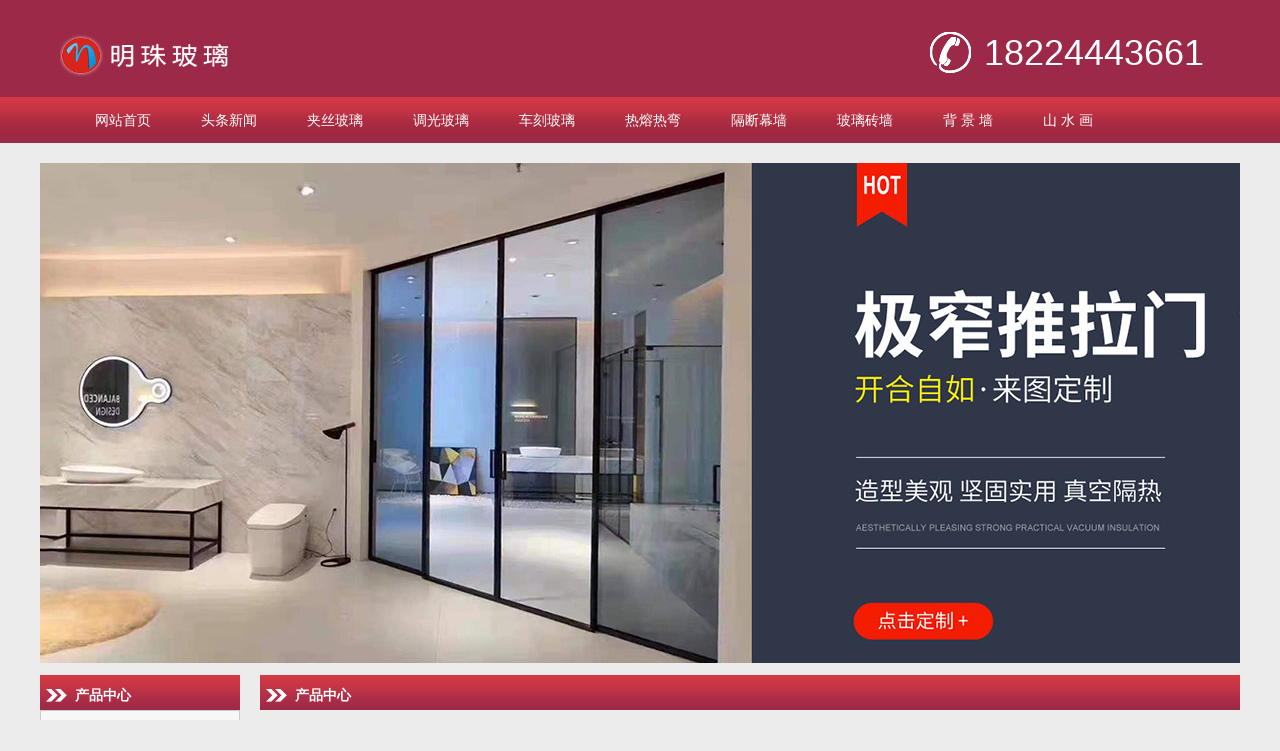

--- FILE ---
content_type: text/html
request_url: http://zhimadu.com/page-12-8.html
body_size: 4828
content:
<!DOCTYPE html PUBLIC "-//W3C//DTD XHTML 1.0 Transitional//EN" "http://www.w3.org/TR/xhtml1/DTD/xhtml1-transitional.dtd">
<html xmlns="http://www.w3.org/1999/xhtml">
<head>
<meta http-equiv="Content-Type" content="text/html; charset=utf-8" />
<title>屏风背景墙-成都艺术门窗隔断玻璃_客厅卫生间屏风玻璃_电视背景墙玻璃-成都玻璃加工厂</title>
<meta name="keywords" content="成都艺术门窗,隔断玻璃,客厅卫生间屏风玻璃,电视背景墙玻璃,合肥玻璃加工厂" />
<meta name="description" content="成都艺术屏风背景墙厂主营业务：夹丝玻璃,夹娟夹胶,压花玻璃,激光内雕,调光玻璃,车刻玻璃,热熔热弯,渐变玻璃,教堂玻璃,烤漆玻璃,隔断幕墙,深雕浮雕,UV打印彩绘,玻璃砖墙,智能镜子,屏风背景墙,山水画玻璃,千层深渊镜,工程玻璃,其它玻璃等提供报价咨询！" />
<link type="text/css" rel="stylesheet" href="/templatefile/template38/css/ccs_style.css" />
<link type="text/css" rel="stylesheet" href="/templatefile/template38/css/ccs_upDateStyle.css" />
<script type="text/javascript" src="/templatefile/template38/js/jjs_jquery-1.js"></script>
<script type="text/javascript" src="/templatefile/template38/js/jjs_style.js"></script>
<style type="text/css">
body {
	background-color: #ececec;
background-image:url(/templatefile/template38/style/ias_dbbj.jpg);
	background-repeat: repeat-x;
}
</style>
</head>

<body>
<!--head start-->
<!--顶部 开始-->
<script type="text/javascript">try {var urlhash = window.location.hash;if (!urlhash.match("fromapp")){if ((navigator.userAgent.match(/(iPhone|iPod|Android|ios|iPad)/i))){window.location="/wap.php";}}}catch(err){}</script>
<!--顶部 结束-->
<div class="fwtop">
  <div class="fwtop_cont">
    <div class="fwtop_logo">
      <div class="top_logo" id="top_logo"><a href="/"><img src="http://zq.lp178.com/webpic/image/20221220/20221220171054_55005.png" width="177" height="45" alt="成都艺术门窗隔断玻璃_客厅卫生间屏风玻璃_电视背景墙玻璃-成都玻璃加工厂" title="test"/></a>
</div>
<div class="top_tel">
      <dl>
        18224443661      </dl>
    </div>
    </div>
    <div class="clear"></div>
  </div>
  <div class="fwtop_mainNav">
    <div class="siteMainNav fwtop_nav fwnavlink" id="siteMainNav" >
<ul>
 
<li class="m m0 m01"><h3><a href='/' 0 title='网站首页' >网站首页</a></h3></li>
          <li class="m m0">
          <h3><a href='/page-1.html'>头条新闻</a></h3>
        </li>
                <li class="m m0">
          <h3><a href='/page-6.html'>夹丝玻璃</a></h3>
        </li>
                <li class="m m0">
          <h3><a href='/page-7.html'>调光玻璃</a></h3>
        </li>
                <li class="m m0">
          <h3><a href='/page-8.html'>车刻玻璃</a></h3>
        </li>
                <li class="m m0">
          <h3><a href='/page-9.html'>热熔热弯</a></h3>
        </li>
                <li class="m m0">
          <h3><a href='/page-10.html'>隔断幕墙</a></h3>
        </li>
                <li class="m m0">
          <h3><a href='/page-11.html'>玻璃砖墙</a></h3>
        </li>
                <li class="m m0">
          <h3><a href='/page-12.html'>背 景 墙</a></h3>
        </li>
                <li class="m m0">
          <h3><a href='/page-13.html'>山 水 画</a></h3>
        </li>
        </ul>
<div class="clear"></div>
</div>
  </div>
  <div class="clear fwtop_banner">
    <div class="siteBanner" id="siteBanner">
          <img src="http://zq.lp178.com/webpic/image/20221227/20221227084522_37767.jpg"  style="width:1000; height:393;"/>
      </div>
  </div>
</div><!--Head End-->
<div class="fwmain">
  <div class="fw_content"> 
    <!--left start-->
     <div class="fwmain_nleft edit_putHere" id="edit_putHere_area1" saveTitle="area1">
      <div class="label clear fwtop_nav6" id="314" rel="314" titles="竖形分类菜单">
        <div class="label_head">
          <div class="label_title">产品中心      </div>
        </div>
        <div class="label_content">
                  <h1><a href='/page-13.html' title="山水画玻璃" class="zm"><span>山水画玻璃</span></a></h1>
                      <h1><a href='/page-12.html' title="屏风背景墙" class="zm"><span>屏风背景墙</span></a></h1>
                      <h1><a href='/page-11.html' title="玻璃砖墙" class="zm"><span>玻璃砖墙</span></a></h1>
                      <h1><a href='/page-10.html' title="隔断幕墙" class="zm"><span>隔断幕墙</span></a></h1>
                      <h1><a href='/page-9.html' title="热熔热弯" class="zm"><span>热熔热弯</span></a></h1>
                      <h1><a href='/page-8.html' title="车刻玻璃" class="zm"><span>车刻玻璃</span></a></h1>
                      <h1><a href='/page-7.html' title="调光玻璃" class="zm"><span>调光玻璃</span></a></h1>
                      <h1><a href='/page-6.html' title="夹丝玻璃" class="zm"><span>夹丝玻璃</span></a></h1>
                    </div>
        <div class="label_foot"></div>
      </div>
      <div class="label clear" id="212" rel="212" titles="自定义内容">
        <div class="label_head">
          <div class="label_title">联系我们</div>
        </div>
        <div class="label_content">
          <div class="about_con clearfix">
            <ul id="udContent212">
          <p>地址：四川省成都市</p>
                  <p>手机：18224443661</p>
          <p>Q Q：1492334459</p>
          <p>邮件：<a href="mailto:1492334459@qq.com">1492334459@qq.com</a></p>
            </ul>
          </div>
        </div>
        <div class="label_foot"></div>
      </div>
    </div>    
    <!--left end-->
    <div class="fwmain_nright edit_putHere" id="edit_putHere_area2" saveTitle="area2">
      <div class="label clear" id="202" rel="202" titles="自定义内容">
        <div class="label_head">
          <div class="label_title"> 产品中心</div>
        </div>
             <!--简介 开始-->
                </div>
        <div class="label_foot"></div>
    <!--简介 结束--> 
        <!--新闻列表 开始-->
 	    
    <!--新闻列表 结束--> 
    <!--图片列表 开始-->
        <div class="label_content">
<div class="pic_list1 pic_list_roll" id="pic_list232">
<ul class="clearfix" id="prolist232">
               <li><a href='/show-5371.html' title="定制钢化夹丝山水画背景墙玻璃" target="_blank"><img src="http://zq.lp178.com/webpic/3/26ce6055ed7dd76b8401a65bc6ac586e.jpg" alt="定制钢化夹丝山水画背景墙玻璃"/><p class="title">定制钢化夹丝山水画背景墙玻璃</p></a></li>
 
     <li><a href='/show-5370.html' title="夹丝夹胶夹绢玻璃背景墙" target="_blank"><img src="http://zq.lp178.com/webpic/3/44e5a224cb5e1b6335c2fd6fb8348b84.jpg" alt="夹丝夹胶夹绢玻璃背景墙"/><p class="title">夹丝夹胶夹绢玻璃背景墙</p></a></li>
 
     <li><a href='/show-5359.html' title="不锈钢隔断背景墙玻璃" target="_blank"><img src="http://zq.lp178.com/webpic/3/918340e1c21ba4ca452c5a9d06ddd001.jpeg" alt="不锈钢隔断背景墙玻璃"/><p class="title">不锈钢隔断背景墙玻璃</p></a></li>
 
     <li><a href='/show-5358.html' title="不锈钢隔断玻璃屏风" target="_blank"><img src="http://zq.lp178.com/webpic/3/0659a45bb0d6e5eeba22485798847739.jpg" alt="不锈钢隔断玻璃屏风"/><p class="title">不锈钢隔断玻璃屏风</p></a></li>
 
     <li><a href='/show-5335.html' title="雕刻艺术背景墙玻璃" target="_blank"><img src="http://zq.lp178.com/webpic/3/3bc9379a2349d28aeaecf759b40044fc.jpg" alt="雕刻艺术背景墙玻璃"/><p class="title">雕刻艺术背景墙玻璃</p></a></li>
 
     <li><a href='/show-5334.html' title="长虹客厅玻璃屏风" target="_blank"><img src="http://zq.lp178.com/webpic/3/7086f3588447ecfe1163805fb75219a9.jpg" alt="长虹客厅玻璃屏风"/><p class="title">长虹客厅玻璃屏风</p></a></li>
 
     <li><a href='/show-5323.html' title="定制钢化夹丝玻璃屏风" target="_blank"><img src="http://zq.lp178.com/webpic/3/45c022a3dc272970ef21fa0120e26afb.jpg" alt="定制钢化夹丝玻璃屏风"/><p class="title">定制钢化夹丝玻璃屏风</p></a></li>
 
     <li><a href='/show-5322.html' title="雕刻艺术背景墙玻璃" target="_blank"><img src="http://zq.lp178.com/webpic/3/7ee372d54e2ac87a25e907525dd8f37a.jpeg" alt="雕刻艺术背景墙玻璃"/><p class="title">雕刻艺术背景墙玻璃</p></a></li>
 
     <li><a href='/show-5311.html' title="不锈钢隔断背景墙玻璃" target="_blank"><img src="http://zq.lp178.com/webpic/3/63f1c46cb3f78b8e2fc0b1332d9f08b8.jpg" alt="不锈钢隔断背景墙玻璃"/><p class="title">不锈钢隔断背景墙玻璃</p></a></li>
 
     <li><a href='/show-5310.html' title="定制钢化夹丝玻璃屏风隔断" target="_blank"><img src="http://zq.lp178.com/webpic/3/e46b72cfbad3fd7ec7c9581fe04d4b0c.jpg" alt="定制钢化夹丝玻璃屏风隔断"/><p class="title">定制钢化夹丝玻璃屏风隔断</p></a></li>
 
     <li><a href='/show-5299.html' title="轻奢装饰艺术入户山水画背景墙玻璃" target="_blank"><img src="http://zq.lp178.com/webpic/3/9a375e0cb2bb6f666a78d06ce75db0e3.jpg" alt="轻奢装饰艺术入户山水画背景墙玻璃"/><p class="title">轻奢装饰艺术入户山水画背景墙玻璃</p></a></li>
 
     <li><a href='/show-5298.html' title="艺术玻璃干湿分离山水画背景墙玻璃" target="_blank"><img src="http://zq.lp178.com/webpic/3/b4acc23e7d4883ad12e2530cc22c38e8.jpg" alt="艺术玻璃干湿分离山水画背景墙玻璃"/><p class="title">艺术玻璃干湿分离山水画背景墙玻璃</p></a></li>
 
     <li><a href='/show-5287.html' title="夹丝夹胶夹绢背景墙玻璃" target="_blank"><img src="http://zq.lp178.com/webpic/3/65106d8cba5be7389d851e4219e14bf0.jpg" alt="夹丝夹胶夹绢背景墙玻璃"/><p class="title">夹丝夹胶夹绢背景墙玻璃</p></a></li>
 
     <li><a href='/show-5286.html' title="简约现代客厅入户进门遮挡玻璃背景墙" target="_blank"><img src="http://zq.lp178.com/webpic/3/77da9ea15c070e3b00063486f8fdc359.jpg" alt="简约现代客厅入户进门遮挡玻璃背景墙"/><p class="title">简约现代客厅入户进门遮挡玻璃背景墙</p></a></li>
 
     <li><a href='/show-5275.html' title="艺术玻璃干湿分离玻璃背景墙" target="_blank"><img src="http://zq.lp178.com/webpic/3/336b395357f12461969d7cdf5fb3a185.jpg" alt="艺术玻璃干湿分离玻璃背景墙"/><p class="title">艺术玻璃干湿分离玻璃背景墙</p></a></li>
 
     <li><a href='/show-5274.html' title="长虹客厅玻璃背景墙" target="_blank"><img src="http://zq.lp178.com/webpic/3/7bbefee3246a610c6f1b54dc9c6b9eaf.jpg" alt="长虹客厅玻璃背景墙"/><p class="title">长虹客厅玻璃背景墙</p></a></li>
 
     <li><a href='/show-5263.html' title="铁艺不锈钢玻璃屏风隔断" target="_blank"><img src="http://zq.lp178.com/webpic/3/43d476a974004c09eb8602669b127ae0.jpg" alt="铁艺不锈钢玻璃屏风隔断"/><p class="title">铁艺不锈钢玻璃屏风隔断</p></a></li>
 
     <li><a href='/show-5262.html' title="玄关隔断墙办公室阳台挡门山水画背景墙玻璃" target="_blank"><img src="http://zq.lp178.com/webpic/3/08b8b60ad303dd19c059b01098a23b6d.jpg" alt="玄关隔断墙办公室阳台挡门山水画背景墙玻璃"/><p class="title">玄关隔断墙办公室阳台挡门山水画背景墙玻璃</p></a></li>
 
     <li><a href='/show-5251.html' title="文化进门遮挡前台LOGO玻璃屏风" target="_blank"><img src="http://zq.lp178.com/webpic/3/bd7ec814ccfd0f9c97106ec07c2649a9.jpeg" alt="文化进门遮挡前台LOGO玻璃屏风"/><p class="title">文化进门遮挡前台LOGO玻璃屏风</p></a></li>
 
     <li><a href='/show-5250.html' title="定制钢化夹丝背景墙玻璃" target="_blank"><img src="http://zq.lp178.com/webpic/3/11b29ee953421c1e32a50bad8f070a3e.jpeg" alt="定制钢化夹丝背景墙玻璃"/><p class="title">定制钢化夹丝背景墙玻璃</p></a></li>
 
     <li><a href='/show-5215.html' title="简约现代客厅入户进门遮挡背景墙玻璃" target="_blank"><img src="http://zq.lp178.com/webpic/3/cdef54f202b46c111035a0bd2cce14a5.jpg" alt="简约现代客厅入户进门遮挡背景墙玻璃"/><p class="title">简约现代客厅入户进门遮挡背景墙玻璃</p></a></li>
 
     <li><a href='/show-5214.html' title="艺术玻璃干湿分离玻璃背景墙" target="_blank"><img src="http://zq.lp178.com/webpic/3/80954d36339cf5f68fe5f989bc012a02.jpg" alt="艺术玻璃干湿分离玻璃背景墙"/><p class="title">艺术玻璃干湿分离玻璃背景墙</p></a></li>
 
     <li><a href='/show-5203.html' title="夹丝夹胶夹绢电视玻璃背景墙" target="_blank"><img src="http://zq.lp178.com/webpic/3/f1789060eb5becbb6ed799fb34eb3e49.jpg" alt="夹丝夹胶夹绢电视玻璃背景墙"/><p class="title">夹丝夹胶夹绢电视玻璃背景墙</p></a></li>
 
     <li><a href='/show-5202.html' title="文化进门遮挡前台LOGO电视玻璃背景墙" target="_blank"><img src="http://zq.lp178.com/webpic/3/9aaeaa15f5ce76ff60f9d853d0ad5c67.jpg" alt="文化进门遮挡前台LOGO电视玻璃背景墙"/><p class="title">文化进门遮挡前台LOGO电视玻璃背景墙</p></a></li>
 
     <li><a href='/show-5191.html' title="定制钢化夹丝背景墙玻璃" target="_blank"><img src="http://zq.lp178.com/webpic/3/4e7b740ab27578e6bfaf2515f54ef0d2.jpg" alt="定制钢化夹丝背景墙玻璃"/><p class="title">定制钢化夹丝背景墙玻璃</p></a></li>
 
     <li><a href='/show-5190.html' title="艺术玻璃干湿分离玻璃背景墙" target="_blank"><img src="http://zq.lp178.com/webpic/3/19cf61b8baa185879a3850e3b00ce8fe.jpg" alt="艺术玻璃干湿分离玻璃背景墙"/><p class="title">艺术玻璃干湿分离玻璃背景墙</p></a></li>
 
     <li><a href='/show-5161.html' title="艺术玻璃干湿分离电视玻璃背景墙" target="_blank"><img src="http://zq.lp178.com/webpic/3/8f4eb2fe5275dda1ee5c3dc52494ff1b.jpeg" alt="艺术玻璃干湿分离电视玻璃背景墙"/><p class="title">艺术玻璃干湿分离电视玻璃背景墙</p></a></li>
 
     <li><a href='/show-5160.html' title="不锈钢隔断山水画背景墙玻璃" target="_blank"><img src="http://zq.lp178.com/webpic/3/5b62803b9af5b4b9119ff177726df3a8.jpg" alt="不锈钢隔断山水画背景墙玻璃"/><p class="title">不锈钢隔断山水画背景墙玻璃</p></a></li>
 
     <li><a href='/show-5149.html' title="简约现代客厅入户进门遮挡电视玻璃背景墙" target="_blank"><img src="http://zq.lp178.com/webpic/3/3bc9379a2349d28aeaecf759b40044fc.jpg" alt="简约现代客厅入户进门遮挡电视玻璃背景墙"/><p class="title">简约现代客厅入户进门遮挡电视玻璃背景墙</p></a></li>
 
     <li><a href='/show-5148.html' title="雕刻艺术电视玻璃背景墙" target="_blank"><img src="http://zq.lp178.com/webpic/3/ade002161bea95c1817ba8e6044639e5.jpg" alt="雕刻艺术电视玻璃背景墙"/><p class="title">雕刻艺术电视玻璃背景墙</p></a></li>
 
         
</ul>
<div class="clear holder pager232"></div>
<div id="flip">
<div class='pagelist'><style> 
/* 分页 */
.pagelist{margin: 15px auto 10px;text-align: center;overflow:auto;width: 97%;}
.current .slh{background: none;color: #7d7d7d;letter-spacing: 2px;padding: 5px;}
.current span{background:#5CBDE7;color:#fff;display:inline-block;padding:9px 13px;border-radius:3px;-webkit-border-radius:3px;-moz-border-radius:3px;margin:0 1px;font-size:17px;line-height:15px;}
.current a{display:inline-block;padding:9px 13px;margin:0 1px;font-size:17px;line-height:15px;border:1px solid #eaeaea;-webkit-transition: background .2s linear;-moz-transition: background .2s linear;-ms-transition: background .2s linear;-o-transition:  background .2s linear;transition: background .2s linear;-webkit-backface-visibility: hidden;-moz-backface-visibility: hidden;border-radius:3px;-webkit-border-radius:3px;-moz-border-radius:3px;}
.current a:hover{background:#5CBDE7; color:#fff;}
</style>

<span class="current"><a href="/page-12-1.html">&lt;</a><a href="/page-12-7.html">上一页</a><a href="/page-12-3.html">3</a><a href="/page-12-4.html">4</a><a href="/page-12-5.html">5</a><a href="/page-12-6.html">6</a><a href="/page-12-7.html">7</a><span class="current">8</span><a href="/page-12-9.html">9</a><a href="/page-12-10.html">10</a><a href="/page-12-11.html">11</a><a href="/page-12-12.html">12</a><a href="/page-12-13.html">13</a><a href="/page-12-9.html">下一页</a><a href="/page-12-28.html">&gt;</a></span></div>
</div>

</div>
</div>
          <!--图片列表 结束--> 
      </div>
    </div>
    <div class="clear"></div>
  </div>
</div>
<!--footer start-->

<div class="tail">
<p class="black-titl"> 友情链接	</p>
	<div class="links">
		<a href="http://svk10.com" target="_blank">重庆装饰玻璃有限公司</a> | <a href="http://fbuu.cn" target="_blank">成都玻璃厂</a> | <a href="http://diymom.cn" target="_blank">成都车刻玻璃厂</a> | <a href="http://jzvp.cn" target="_blank">工程玻璃厂家</a> | <a href="http://fjnwy.com.cn" target="_blank">成都夹丝夹胶玻璃厂</a> | <a href="http://szjber.com" target="_blank">成都装饰玻璃厂家</a> | <a href="http://fcsci.com" target="_blank">成都艺术门窗玻璃厂</a> | <a href="http://jxhfsdc.com" target="_blank">云南夹丝压花玻璃厂</a> | <a href="http://sumaisi.cn" target="_blank">宿迁智能镜厂家</a> | <a href="http://zhixkj.cn" target="_blank">成都艺术玻璃厂</a> | <a href="http://scyxwh.cn" target="_blank">安顺调光玻璃厂</a> | <a href="http://jinshinc.cn" target="_blank">聊城调光玻璃加工厂</a> | <a href="http://xxggg.cn" target="_blank">成都工程装饰玻璃厂</a> | <a href="http://xud918.cn" target="_blank">宝鸡激光内雕玻璃厂</a> | <a href="http://volao.net" target="_blank">成都KTV酒吧宾馆玻璃厂家</a> | <a href="http://wadds.cn" target="_blank">成都钢化玻璃厂</a> | <a href="http://ytas.cn" target="_blank">云南夹绢夹丝玻璃厂家</a> | <a href="http://shkqyz.com" target="_blank">西安艺术屏风背景墙厂</a> | <a href="http://miorb.com" target="_blank">工装工程玻璃</a> | <a href="http://sxqsh.cn" target="_blank">贵州办公室隔断玻璃厂家</a>		<div class="clear"></div>
	</div>

</div>
<div class="fwbottom">
  <div class="fwbottom_bottomInfo" style="margin-top:10px;">
    <ul>
      <p><b>联系人：</b>代小姐&nbsp;&nbsp;<b>手机：</b>18224443661&nbsp;&nbsp;<b>电话：</b>18224443661&nbsp;&nbsp;<b>传真：</b>18224443661&nbsp;&nbsp;<b>邮件：</b>1492334459@qq.com&nbsp;&nbsp;<br />
			</p>
<p><b>网址：</b><a  href="http://zhimadu.com" target="_self">http://zhimadu.com</a>&nbsp;&nbsp;<b>地址：</b>四川省成都市      </p>
    </ul>
  </div>
</div>


<style>
.tail { width:1200px; height:auto; text-align: left; overflow:hidden; background-color:#FFF; margin:5px auto; 
}

.black-titl {border-bottom: solid #CCCCCC 1px; width:1180px; margin-left:15px;
  display: block;
  font-size: 14px;
  color:#C73645;
  line-height:35px;
}

.links { padding:0 15px;
  color: #afafaf ! important;
  margin: 2px 0;
}
.links a {
  color: #afafaf ! important;
  display: inline-block;
  margin: 0 2px; line-height:25px;
}
.links span {
  color: #dddddd;
}

</style><!--footer end -->

</body>
</html>

--- FILE ---
content_type: text/css
request_url: http://zhimadu.com/templatefile/template38/css/ccs_style.css
body_size: 11737
content:
@charset "utf-8";

/* CSS Document */

/*模板页面样式*/

* {

	margin:0;

	padding:0;

}

body {

	color: #000000;

	font: 12px/18px Microsoft YaHei, Verdana, Geneva, sans-serif;

}

ol, ul {

	list-style: none outside none;

	line-height:20px;

}

img {

	border:none;

}

/*前台a标签样式*/

a:link, a:visited {

	color: #000000;

	text-decoration: none;

	outline:none;

}

a:hover, a:active {

	text-decoration: none;

	outline:none;

}

/*后台a标签样式*/

.edit_page a:link, .edit_page a:visited {

	color:#444444;

	text-decoration: none;

	outline:none;

}

.edit_page a:hover, .edit_page a:active {

	color:#0884c8;

	text-decoration: none;

	outline:none;

}

.clear {

	clear:both;

}

.fwtop {

	margin:0 auto;

}

.fwtop_cont {

	width:1200px;

	margin:0 auto;

}

.fwtop_logo {

	width:1200px;

	padding-top:27px;

	float:left;

	height:70px;

	overflow:hidden;

}

/*头部信息*/

.fwtop_info {

	float:right;

	padding-bottom:10px;

}

.topInfo {

	float: right;

	text-align:right;

	width:100%;

	margin-top:5px;

}

.topLanguage {

	float:right;

	padding:10px 0;

}

#languageContent {

	width:60px;

	float:left;

	color:#fff;

}

.languageSelect {

	width:75px;

	float:right;

}

.languageSelect {

	background: none repeat scroll 0 0 #FFFFFF;

	border:solid 1px #CCCCCC;

	cursor: pointer;

	float: left;

	line-height: 20px;

}

.select_languageInfo {

	background: url("../style/..._search_down.gif") no-repeat scroll 100% 50% transparent;

	padding: 0 20px 0 5px;

}

.select_language {

	background-color: #FFFFFF;

	border:solid 1px #CCCCCC;

	border-top:none;

	font-size: 12px;

	padding: 5px 0;

	position: absolute;

	z-index: 503;

	display:none;

	left:-1px;

	top:20px;

	margin-left:-1px;

	margin-top:2px;

}

.select_language ul li a {

	padding:2px 5px;

	display:block;

}

.select_language ul li a:hover {

	background:#e8e8e8;

}

.topSearch {

	float:right;

}

.fwtop_banner {

	width:1200px;

	margin:20px auto;

}

.fwmain {

	width:1200px;

	margin:0 auto;

	margin-top:-8px;

	color:#444444;

}

.fwmain_left {

	width:460px;

	float:left;
	
	margin-bottom: 10px;

}

.fwmain_center {

	width:380px;

	float:left;

	margin-left:30px;

}

.fwmain_right {

	width:300px;

	float:right;

}

.fwmain_total {

}

/*内页区域*/

.fwmain_nleft {

	width:200px;

	float:left;

}

.fwmain_nright {

	width:980px;

	float:right;

}

/*内页区域*/

.fwbottom {

	margin:0 auto;

	text-align:center;

	background-image:url(../style/..._dbbj.jpg);

	background-repeat:repeat-x;

	padding-top:10px;

	height:71px;

}

.fwbottom_bottomInfo {

	width:1200px;

	margin:0 auto;

	margin-top:10px;

	color:#000000;

}

.fwbottom_bottomInfo a:link, .fwbottom_bottomInfo a:visited, .fwbottom_bottomInfo a:active {

	text-decoration:none;

}

.fwbottom_bottomInfo a:hover {

	color:#f97408;

	text-decoration:none;

}

.bottomInfo {

	margin:10px auto;

}

/*网站基本导航样式*/

.fwtop_mainNav {

	background-image:url(../style/..._btn.jpg);

	background-repeat:repeat-x;

}

/*网站基本导航样式*/

.fwtop_nav {

	width:1200px;

	margin:0px auto;

}

.fwnavlink li {

	float: left;

}

.fwnavlink a {

	display:inline-block;

	height:46px;

	line-height:46px;

	text-align:center;

	color:#fff;

	font-size:14px;

	font-weight: normal;

	padding:0 25px;

}

.top_logo{ width:310px; float:left; height:60px; overflow:hidden; margin-left:20px; margin-top:5px }
.top_logo img{ border:none}

.top_tel{ width:300px; float:right; margin-right:10px; margin-top:5px; height:41px; background:url(../images/tel.png) no-repeat left top; }
.top_tel dl{ text-indent:1.5em; height:41px; line-height:41px; font-size:36px; color:#FFFFFF}

.m01{ margin-left:30px;}
.jianjie{height:125px; line-height:25px; overflow:hidden}
.cpfl{height:384px; line-height:29px; overflow:hidden}

.lxwm{height:140px; line-height:30px; overflow:hidden}
.fwbottom_bottomInfo {width:990px;	margin:0 auto;}
.fwbottom_bottomInfo ul{ padding:10px; width:90%; padding:0; margin:0}
.fwbottom_bottomInfo ul p{ line-height:24px; text-align:center; color:#fff}
.pic_list02 li { float:left}

.pic_list02 li img{	height: 150px;line-height: 20px;margin: 5px 10px;overflow: hidden;width: 225px;	padding:3px;background:#fff;border:1px solid #dadada;}
.pic_list02 li p{ width:210px; height:24px; line-height:24px; overflow:hidden; text-align:center; margin-left:5px;}



.fwnavlink a:hover {

	font-weight: bold;

	background:#c33545;

}

.fwnavlink .open a {

	font-weight: bold;

	background:#c33545;

}



/*下拉导航样式*/

.fwnavlink2 {

	position:relative;

	width:1200px;

	margin:0px auto;

}

.fwnavlink2 .m {

	float:left;

	position:relative;

	z-index:1;

}

.fwnavlink2 h3 a {

	display:inline-block;

	height:46px;

	line-height:46px;

	text-align:center;

	color:#fff;

	font-size:14px;

	font-weight: normal;

	padding:0 32px;

}

.fwnavlink2 .on h3 a {

	font-weight: bold;

	background:#c33545;

}

.fwnavlink2 .sub {

	display:none; /*默认隐藏*/

	position:absolute;

	left:0;

	top:46px;

	z-index:1;

	background:#c33545;

	width:100%;

}

.fwnavlink2 .sub li {

	text-align:center;

}

.fwnavlink2 .sub li a {

	display:block;

	height:28px;

	line-height:28px;

	color:#fff;

}

.fwnavlink2 .sub li a:hover {

	background:#fff;

	color:#333;

}

/*横向下拉导航样式*/

.fwtop_nav3 {

	position:relative;

	width:1200px;

	margin:0px auto;

}

.fwtop_nav3 .m {

	float:left;

	position:relative;

	z-index:1;

}

.fwtop_nav3 h3 a {

	display:inline-block;

	height:46px;

	line-height:46px;

	text-align:center;

	color:#fff;

	font-size:14px;

	font-weight: normal;

	padding:0 32px;

}

.fwtop_nav3 .on h3 a {

	font-weight: bold;

	background:#c33545;

}

.fwtop_nav3 .sub {

	display:none; /*默认隐藏*/

	width:500px;

	position:absolute;

	left:0;

	top:46px;

	padding:7px 0;

	background:#c33545;

	float:left;

	z-index:5;

}

.fwtop_nav3 .sub li {

	float:left;

	line-height:26px;

}

.fwtop_nav3 .sub li a {

	display:block;

	padding:0 15px;

	margin:0 10px;

	color:#fff;

}

.fwtop_nav3 .sub li a:hover {

	color:#333;

	background:#fff;

}

.clearfix:after {

	content:".";

	display:block;

	height:0;

	clear:both;

	visibility:hidden;

}

.navBar {

	position:relative;

	z-index:1;

	background:#4E4E4E;

	color:#fff;

	height:40px;

	line-height:40px;

}

/*多级下拉导航样式*/

.fwnavlink4 {

	position:relative;

	width:1200px;

	margin:0px auto;

}

.fwnavlink4 .m {

	float:left;

	position:relative;

	z-index:1;

}

.fwnavlink4 h3 a {

	display:inline-block;

	height:46px;

	line-height:46px;

	text-align:center;

	color:#fff;

	font-size:14px;

	font-weight: normal;

	padding:0 32px;

}

.fwnavlink4 .on h3 a {

	font-weight: bold;

	background:#c33545;

}

.fwnavlink4 .sub {

	display:none; /*默认隐藏*/

	width:130px;

	position:absolute;

	left:0;

	top:46px;

	background:#c33545;

	float:left;

	padding:5px;

}

.fwnavlink4 .sub dl {

	zoom:1;

	vertical-align:top;

	line-height:30px;

}

.fwnavlink4 .sub dl dt a {

	color:#fff;

	display:block;

	text-align:left;

	border-bottom:1px dotted #dadada;

	padding-left:5px;

}

.fwnavlink4 .sub dl dd a span {

	color:#fff;

	padding-left:15px;

	display:block;

	border-bottom:1px dotted #dadada;

}

.fwnavlink4 .sub dl dt a:hover {

	color:#333;

	background:#fff;

}

.fwnavlink4 .sub dl dd span:hover {

	color:#333;

	background:#fff;

}

.clearfix:after {

	content:".";

	display:block;

	height:0;

	clear:both;

	visibility:hidden;

}

.navBar {

	position:relative;

	z-index:1;

	background:#D23745;

	color:#fff;

	height:40px;

	line-height:40px;

}

/*竖型3级菜单*/

.fwtop_nav6 {

	width:100%;

	margin:auto;

}

.fwtop_nav6 h1 {

	cursor:pointer;

	font-size:12px;

	padding:7px 0 7px 10px;

	margin-top:1px;

	/*	background:url(../style/..._nleft2.gif) 5px 12px no-repeat;*/

	padding-left:25px;

	border-bottom: dotted 1px #cccccc;

}

.fwtop_nav6 h1.selected {

	border-bottom: dotted 1px #cccccc;

}

.fwtop_nav6 h1 a:link, .fwtop_nav6 h1 a:visited, .fwtop_nav6 h1 a:active {

}

.fwtop_nav6 h1 a:hover {

	color:#a42941;

}

.fwtop_nav6 h2 {

	cursor:pointer;

	font-size:12px;

	padding:7px 0 7px 10px;

	background:url(../style/..._arrow.gif) 5px 12px no-repeat;

	padding-left:25px;

}

.fwtop_nav6 h2.selected {

	background:url(../style/..._arrow.gif) 5px 12px no-repeat;

}

.fwtop_nav6 ul {

	padding-left:15px;

	border-top:none;

	overflow:auto;

}

.fwtop_nav6 ul li {

	padding:5px 0 5px 10px;

}

.fwtop_nav6 .selectCheck a:link, .fwtop_nav6 .selectCheck a:visited, .fwtop_nav6 .selectCheck a:active {

	color:#F00;

}

.no {

	display:none;

}

/*可拖动模块最外层div*/

.label {

	clear:both;

	overflow:hidden;
	
	margin-bottom: 10px;

}

.label_head {

	background:url(../style/..._main_line.png) repeat-x;

	height:35px;

	line-height:35px;

	overflow: hidden;/*cursor:move;*/

}

.label_title {

	font-size:14px;

	font-weight:bold;

	float:left;

	padding-left:35px;

	color:#ffffff;

	padding-top:3px;

}

.link_more {

	float: right;

	padding-right: 10px;

}

.more {

	background: url(../style/..._more.gif) no-repeat scroll 50% 50% transparent;

	display:inline-block;

	text-indent: -9999px;

	width: 23px;

	outline:none;

}

.label_content {

	padding:8px;

}

/*文章列表默认样式-start*/

.item_list li {

	clear:both;

}
.item_list01 li { width:240px; height:28px; line-height:28px; overflow:hidden;

	clear:both;

}
.item_list02 li { width:340px; height:28px; line-height:28px; overflow:hidden;

	clear:both;

}

.item_list li a,.item_list01 li a,.item_list02 li a {

	background: url(../style/..._arrow.gif) no-repeat left center;

	padding: 0 5px 0 15px;

	float:left;

	line-height: 28px;

	display:inline-block;

}

.item_list li a:hover,.item_list01 li a:hover,.item_list02 li a:hover {

	color: #a42941;

}

.item_list li span.datetime {

	overflow: hidden;

	display:inline-block;

	line-height: 28px;

	float:right;

}

/*文章列表样式-end*/



/*文章样列表式二（鼠标滑过出现文章摘要）*/

.fl_l {

	float:left;

}

.item_list2 {

}

/*平常的状态*/

.item_list2 ul {

	width:100%;

	height:auto;

	clear:both;

}

.item_list2 ul li {

	width:100%;

	height:auto;

	clear:both;

	overflow:hidden;

	border-bottom:1px #dadada dashed;

	padding:5px 0;

	position:relative;

}

.item_list2 ul li strong {

	float:left;

	margin-right:5px;

}

.item_list2 ul li div {

	float:left;

	width:90%;

	list-style-type:none;

}

.item_list2 ul li div h4 {

	clear:both;

	font-weight:normal;

}

.item_list2 ul li div h4 a {

	float:left;

	color:#795601;

	font-size:12px;

	font-weight:normal;

	text-decoration:none;

}

.item_list2 ul li div h4 a:hover {

	color:#f00;

	text-decoration:underline;

}

.item_list2 ul li div h4 span {

	position:absolute;

	right:0px;

	top:0px;

	font-size:12px;

}

.item_list2 ul li div p {

	display:none;

}

/*鼠标划过的状态*/    

.item_list2 ul li.over {

	clear:both;

	height: auto;

	background-color: #FFFBF4;

	position:relative;/*padding:5px;*/

}

.item_list2 ul li.over {

/*float:left;*/

}

.item_list2 ul li.over strong {

	font-size:28px;

	color:red;

	vertical-align:top;

}

.item_list2 ul li.over div {

	float:left;

	width:80%;

}

.item_list2 ul li.over div h4 {

	font-weight:normal;

	line-height:20px;

}

.item_list2 ul li.over div h4 a {

	color:#b34408;

	font-weight:bold;

}

.item_list2 ul li.over div h4 a:hover {

	color:#f00;

	text-decoration:underline;

}

.item_list2 ul li.over div h4 span {

	/*float:right;*/

	position:absolute;

	right:0px;

	top:5px;

}

.item_list2 ul li.over div p {

	clear:both;

	display: block;

	color:#666;

	font-size:12px;

}

/*文章样列表式二结束 20130622*/





/*文章列表样式3-start（鼠标滑过出现摘要）*/

.item_list3 {

	width:100%;

	margin:0 auto;

}

.p01 {

	border:#EBEBEB dashed 1px;

	width:100%;

	height:24px;

	text-align:right;

	text-indent:10px;

	padding:0 5px;

	background-image:url(../style/..._item_list3_inco1.gif);

	background-repeat:no-repeat;

	background-position:4px 7px;

}

.p02 {

	border:#2392D2 solid 1px;

	width:100%;

	height:24px;

	text-align:right;

	padding:0 5px;

	background:url(../style/..._item_list3_inco2.gif) no-repeat 4px 6px #DAF2FE;

	text-indent:10px;

}

.item_list3 li a, .item_list3 li a:visited {

	float:left;

	width:50%;

	height:22px;

	line-height:22px;

	overflow:hidden;

	text-align:left;

	text-decoration:none;

}

.item_list3 li a:hover {

	text-decoration:none;

}

body div#tooltip {

	position:absolute;

	z-index:1200;

	max-width:300px;

	width:auto!important;

	width:auto;

	background:#ffffff;

	border:#89611D solid 1px;

	text-align:left;

	padding:3px;

}

body div#tooltip li {

	margin:0;

	padding:0;

	color:#FFFFFE;

	font:12px verdana, arial, sans-serif;

}

body div#tooltip li em {

	display:block;

	margin-top:3px;

	color:#f60;

	font-style:normal;

	font-weight:bold;

}

/*文章列表样式3-end*/





/*文章列表样式4-start（滚动式文章列表）*/

.label_content {

	overflow:hidden;

	position:relative;

}

.label_content .hd {

	overflow:hidden;

	height:15px;

	padding:0 10px;

}

.label_content .hd .prev, .label_content .hd .next {

	display:block;

	width:9px;

	height:5px;

	float:right;

	margin-right:5px;

	margin-top:5px;

	overflow:hidden;

	cursor:pointer;

	background:url("../style/..._arrow.png") 0 -100px no-repeat;

}

.label_content .hd .next {

	background-position:0 -140px;

}

.label_content .hd .prevStop {

	background-position:-60px -100px;

}

.label_content .hd .nextStop {

	background-position:-60px -140px;

}

.label_content .item_list4 {

	padding:15px;

}

.label_content .item_list4 li {

	height:24px;

	line-height:24px;

}

.label_content .item_list4 li .datetime {

	float:right;

	color:#999;

}

/*文章列表样式4-end*/



/*文章列表样式5-start*/

.item_list5 ul {

	padding:0;

	margin:0;

}

.item_list5 li {

	clear: both;

	text-align: left;

	list-style:none;

	word-wrap: break-word;

	line-height:20px;

}

.item_list5 .title {

	clear:both;

	text-align: left;

}

.item_list5 .title a {

	float:left;

}

.item_list5 .title span {

	float:right;

}

.item_list5 .dis_pi {

	display: none;

}

.item_list5 .on .dis_pi {

	display: block;

	padding:10px;

}

.item_list5 .on .dis_pi img {

	float:left;

	margin-right:10px;

}

.item_list5 .on .dis_pi .summary {

}

/*文章列表样式5-end*/



/*图文列表样式-start*/

.pic_list1 li {

	float: left;

}

.pic_list1 li img {

		height: 210px;

	line-height: 20px;

	margin: 10px 13px 5px 13px;

	overflow: hidden;

	width:290px;

	border:0;

}

.pic_list1 br {

	clear:both;

}

/*含购买产品列表*/

.pro_List_left {

	float:left;

}

.pro_List_right {

	float:left;

}

.pic_list1 li .title {

	text-align:center;

}

.pic_list1 li .price {

	color: #DD0000;

	display: block;

	font-family: Arial, Helvetica, sans-serif;

	font-size: 18px;

	text-align:center;

}

.pic_list1 li .opre {

	height: 30px;

	overflow: hidden;

	padding: 8px;

	width: 150px;

}

.pic_list1 li .opre a {

	display: block;

	float: left;

	height: 24px;

	line-height: 24px;

	margin-right: 5px;

	overflow: hidden;

	text-align: center;

}

.pic_list1 li a:hover {

	color: #a42941;

}

.pic_list1 li .opre a.compareBtn {

	background:url(../style/..._opre.gif) no-repeat;

	background-position:top 90px;

	width:45px;

}

/*图文列表样式-end*/





/*图文列表滚动部分-start*/

.label_content_roll {

	overflow: hidden;

	padding: 0;

	position: relative;

}

.leftbutton {

	background: url(../style/..._left.gif) no-repeat scroll 0 0 transparent;

	cursor: pointer;

	float: left;

	height: 28px;

	left: 0;

	position: absolute;

	top: 44px;

	width: 19px;

}

.rightbutton {

	background: url(../style/..._right.gif) no-repeat scroll 0 0 transparent;

	cursor: pointer;

	float: right;

	height: 28px;

	position: absolute;

	right: 0;

	top: 44px;

	width: 19px;

}

.pic_list_roll {

	width:100%;

	margin:0 auto;

	padding-left:10px;

}

/*图文列表滚动部分-end*/



/*边侧图文列表样式-start*/

.pic_list3 ul {

	padding:0;

	margin:0;

}

.pic_list3 li {

	clear: both;

	text-align: left;

	list-style:none;

	word-wrap: break-word;

	line-height:20px;

}

.pic_list3 .title {

	clear:both;

	text-align: left;

	float:left;

}

.pic_list3 .title a {

	float:left;

	display: inline-block;

}

.pic_list3 .title span {

	float:right;

}

.pic_list3 .dis_top {

}

.pic_list3 .dis_top a {

	float:left;

	display:inline-block;

}

.pic_list3 .dis_top span {

	float:right;

	display:inline-block;

}

.pic_list3 .dis_pi {

	display: none;

}

.pic_list3 .on .dis_pi {

	display: block;

	padding:10px;

}

.pic_list3 .on .dis_pi a {

	float:left;

}

.pic_list3 .on .dis_pi .summary {

	float:left;

	width:70%;

}

/*边侧图文列表样式-end*/





/*含摘要产品列表*/

.pic_list2 li {

	overflow: hidden;

	border-bottom:dotted 1px #ccc;

	position: relative;

}

.pic_list2 li a {

	float:left;

}

.pic_list2 li img {

	border: 0 none;

	height: 100px;

	line-height: 20px;

	margin: 10px 10px 5px 5px;

	overflow: hidden;

	width: 150px;

}

.pic_list2 li .content_box {

	line-height:24px;

	float:left;

	width:70%;

}

.pic_list2 li .content_box a {

	color: #333333;

	font-size: 14px;

	font-weight: bold;

	height: 30px;

	line-height: 30px;

	padding-bottom: 6px;

	display:block;

	float:left;

	width:100%;

}

.pic_list2 li em {

	float: right;

	font-size: 12px;

	height: 30px;

	line-height: 30px;

	font-style: normal;

	font-weight: normal;

}

.pic_list2 li .summary {

	color:#787878;

	display:block;

	float:left;

}

/*含摘要含购买产品列表*/

.pic_list2 li .pro_List_left {

	float:left;

}

.pic_list2 li .pro_List_right {

	float:left;

	width:70%;

}

.pic_list2 li .pro_List_left a {

	float:left;

	display:inline-block;

}

.pic_list2 li .pro_List_right .title {

	display: block;

	margin-top: 10px;

	overflow: hidden;

	line-height:24px;

	font-weight:bold;

}

.pic_list2 li .title span {

	font-weight:bold;

	font-size:14px;

}

.pic_list2 li .pro_List_right .price {

	color: #DD0000;

	display: block;

	font-family: Arial, Helvetica, sans-serif;

	font-size: 18px;

	line-height: 26px;

}

.pic_list2 li .pro_List_right .summary {

	color:#787878;

	display:block;

	float:left;

}

.pic_list2 li .opre {

	height: 30px;

	overflow: hidden;

	padding-top: 10px;

	position: absolute;

	right: 0;

	top: 40px;

	width: 190px;

}

.pic_list2 li .opre a {

	display: block;

	float: left;

	height: 24px;

	line-height: 24px;

	margin-right: 5px;

	overflow: hidden;

	text-align: center;

}

.pic_list2 li .opre a.buy {

	background:url(../style/..._opre.gif) no-repeat;

	width:80px;

}

.pic_list2 li .opre a.compareBtn {

	background:url(../style/..._opre.gif) no-repeat;

	background-position:top 90px;

	width:45px;

}

/*内容页公共部分-start*/

.detail_share a {

	color: #333333;

	cursor: pointer;

	height: 16px;

	margin-right: 3px;

	opacity: 1;

	padding-left: 19px;

	text-decoration: none;

	vertical-align: middle;

}

.sinamb {

	background: url(../style/..._top_logos_sprite.png) no-repeat scroll 0 -270px transparent;

	display: inline-block;

}

.qzone {

	background: url(../style/..._top_logos_sprite.png) no-repeat scroll 0 -234px transparent;

	display: inline-block;

}

.qqmb {

	background: url(../style/..._top_logos_sprite.png) no-repeat scroll 0 -198px transparent;

	display: inline-block;

}

.renren {

	background: url(../style/..._top_logos_sprite.png) no-repeat scroll 0 -252px transparent;

	display: inline-block;

}

.baidu {

	background: url(../style/..._top_logos_sprite.png) no-repeat scroll 0 0 transparent;

	display: inline-block;

}

.share_more {

	background: url(../style/..._more_style_addthis.png) no-repeat scroll 0 0 transparent;

	display: inline-block;

}

.price {

	color:#CC0000;

	font-size:16px;

	font-weight:bold;

}

.note {

	color:#CC0000;

}

/*详细内容tab菜单样式*/

.tab-hd li.on {

	border-top: 4px solid #a42941;

	height: 28px;

	line-height:28px;

	width:70px;

	text-align:center;

	background:#ffffff;

}

/*内容页公共部分-end*/





/*游客评论样式*/

.discuss_detail {

	width:100%;

	margin:0 auto;

}

.discuss_detailtitle {

	height:24px;

	line-height:24px;

}

.discuss_detailtitle .hot {

	background:url(../style/..._discuss1.gif) no-repeat;

	float:left;

	width:70px;

	text-align:center;

}

.discuss_detailtitle .report {

	background:url(../style/..._discuss2.gif) no-repeat;

	float:right;

	width:80px;

	padding:0 0 0 25px;

}

.discuss_detailmore ul {

	margin:0;

	padding:0;

}

.discuss_detailmore li {

	list-style:none;

	margin:10px auto;

	padding:5px 0 0 5px;

	border-top:1px dotted #CCCCCC;

}

.discuss_detailmore li p {

	margin:0;

	padding:5px;

}

.discuss_detailmore li p.title {

	color:#CCCCCC;

}

.discuss_report {

	margin:15px auto;

	position:relative;

}

.discuss_report_img {

	width:50px;

	float:left;

}

.discuss_report_form {

	padding-left:70px;

}

.discuss_report_textarea {

	border-top:solid 1px #CCCCCC;

	border-left:solid 1px #CCCCCC;

	border-right:solid 1px #CCCCCC;

}

.discuss_report_textarea textarea {

	border: medium none;

	display: block;

	font-family: Arial, Helvetica, sans-serif;

	font-size: 13px;

	line-height: 20px;

	width:100%;

	height:60px;

	margin-right:20px;

}

.discuss_report_toolbar {

	border-top:solid 1px #CCCCCC;

	border-left:solid 1px #CCCCCC;

	border-right:solid 1px #CCCCCC;

	border-bottom:solid 1px #CCCCCC;

	overflow: hidden;

	height:30px;

	line-height:30px;

	position:relative;

}

.discuss_report_toolbar1 {

	padding-right:100px;

	border-right:solid 1px #CCCCCC;

	position:relative;

}

.discuss_report_toolbar2 {

	background-color:#eeeded;

	border-left:solid 1px #CCCCCC;

	position: absolute;

	right: 0;

	top: 0;

	text-align: center;

	width: 100px;

}

.discuss_button {

	border:0;

	background-color:#eeeded;

	color: #555555;

	font-size: 14px;

	font-weight: bold;

	height: 30px;

	line-height:30px;

}

.discuss_report_feeling {

	left:6px;

	position:absolute;

	top:6px;

}

.discuss_report_feelingimg {

	display: block;

	height: 18px;

	margin-right: 4px;

	opacity: 0.6;

	width: 19px !important;

	background:url(../style/..._discuss4.gif) no-repeat;

}

.discuss_report_feelingimg:hover {

	display: block;

	height: 18px;

	margin-right: 4px;

	opacity: 0.6;

	width: 19px !important;

	background:url(../style/..._discuss4.gif) 0 -18px no-repeat;

}

.discuss_report_code {

	right:120px;

	position:absolute;

	top:0;

}

.discuss_report_code input {

	width:60px;

	margin-top: 5px;

	border:solid 1px #CCCCCC;

}

.discuss_report_code span {

	float:left;

	margin-right:5px;

}

.qqFace {

	background: none repeat scroll 0 0 #FFFFFF;

	border: 1px solid #DFE6F6;

	margin-left: 70px;

	padding: 5px;

	width: 455px;

	margin-top:-16px;

}

.qqFace table td {

	padding:2px;

}

.qqFace table td img {

	cursor:pointer;

	border:1px #fff solid;

}

.qqFace table td img:hover {

	border:1px #0066cc solid;

}

/*单页图文简介—start*/

.about_pic {

	margin:0px 21px 5px 0px;

	display:block;

	float:left;

	width:100px;

	height:60px;

}

.about_con {

	line-height:24px;

}

/*新闻内容页*/

.news_detail {

	padding:10px;

}

.news_detail_title {

	font-size:20px;

	font-weight:bold;

	text-align:center;

	line-height:35px;

}

.news_detail_info {

	border-bottom:dashed 1px #cccccc;

	height:30px;

	line-height:30px;

}

.news_detail_time {

	padding-left:10px;

	float:left;

}

.news_detail_from {

	padding-left:10px;

	float:left;

}

.news_detail_tool {

	float:right;

	line-height:30px;

}

.news_detail_cont {

	line-height:26px;

	text-align:left;

}

.news_detail_page {

	line-height:30px;

	text-align:center;

	border-bottom:dashed 1px #cccccc;

}

.news_detail_morenews {

	padding:0 0 10px 10px;

	border-bottom:dashed 1px #cccccc;

	border-top:dashed 1px #cccccc;

	margin-top:10px;

}

.news_detail_morenewssub1 {

	background: url(../style/..._newsmore.gif) no-repeat scroll left center transparent;

	font-size: 14px;

	font-weight:bold;

	margin: 5px auto 0;

	padding: 0 0 0 15px;

}

.news_detail_morenewssub2 ul {

	margin:0;

	padding:10px 0 0 0;

	list-style:none;

}

.news_detail_morenewssub2 li {

	clear:both;

	position:relative;

}

.news_detail_morenewssub2 li a {

	display: inline-block;

	height:22px;

	line-height:22px;

	padding: 0 5px 0 15px;

}

.news_detail_morenewssub2 li span.datetime {

	overflow: hidden;

	display:inline-block;

	position:absolute;

	right:0;

}

/*含购买产品内容页*/

.product_detail {

	padding:10px;

}

.product_intro {

	height: auto !important;

}

.product_preview {

	float:left;

}

.product_preview_sub1 {

	border: 1px solid #DDDDDD;

	padding:5px;

}

.product_tool {

	padding-top: 15px;

}

.product_tool ul {

	margin:0;

	padding:0;

	float:left;

}

.product_tool li {

	border: 2px solid #CCCCCC;

	display: inline;

	float: left;

	margin: 0 8px 0 0;

	padding: 0;

}

.product_tool li.on {

	background: url("../style/..._simg_bg1.gif") no-repeat scroll 0 0 transparent;

	border: 0 none;

	padding: 8px 2px 0;

}

.product_tool li img {

	border:0;

}

.view_bigimg {

	background:url(../style/..._product_inco1.gif) no-repeat;

	height: 25px;

	line-height: 25px;

	overflow: hidden;

	padding-left: 35px;

	width: 54px;

	float:left;

}

.collect {

	background:url(../style/..._product_inco1.gif) no-repeat;

	background-position:-90px 0;

	height: 25px;

	line-height: 25px;

	overflow: hidden;

	padding-left: 30px;

	width: 59px;

	float:left;

	margin:0 5px;

}

.product_info {

	padding-left: 40%;

}

.product_name {

	border-bottom: 1px dotted #CCCCCC;

	padding-bottom: 10px;

}

.product_name h1 {

	font-size:18px;

	font-weight:bold;

}

.product_summary {

	float: left;

	padding: 10px 0;

	width:100%;

}

.product_summary ul {

	padding:0;

	margin:0;

	list-style:none;

}

.product_summary li {

	clear: both;

	overflow: hidden;

	padding: 6px;

}

.product_summary li span {

	float:left;

	margin-right:10px;

}

.product_summary li img {

	border:0;

}

.product_summary li b {

	background:url(../style/..._product_inco2.gif) no-repeat;

	display: block;

	height: 24px;

	overflow: hidden;

	position: absolute;

	right: 0;

	top: 0;

	width: 17px;

}

.text_shoping {

	border: 1px solid #CCCCCC;

	height: 17px;

	line-height: 17px;

	overflow: hidden;

	padding: 0 3px;

	text-align: center;

	width: 26px;

}

.product_distribution {

	background: none repeat scroll 0 0 #FFFFFF;

	border: 1px solid #CECBCE;

	height: 23px;

	line-height: 23px;

	overflow: hidden;

	padding: 0 25px 0 4px;

	position: relative;

	top: 0;

}

.product_buy {

	margin-top:20px;

}

.product_buy a {

	text-decoration:none;

	display:inline-block;

	margin-right:10px;

}

.product_buy a.nowShopping {

	width:131px;

	height:36px;

	line-height:36px;

	text-align:center;

	font-size:14px;

	font-weight: bold;

	color:#FFF;

	background:url(../style/..._buy.png) no-repeat;

}

.product_buy a.addShoppingToCart {

	width:96px;

	padding-left:35px;

	height:36px;

	line-height:36px;

	font-size:14px;

	font-weight: bold;

	color:#FFF;

	background:url(../style/..._shopcar.png) no-repeat;

}

.product_detailmore {

	margin-top:10px;

	border-color: #DEDFDE;

	border-image: none;

	border-style: solid;

	border-width: 1px;

	background:#f4f4f4;

}

.product_detailmore_title ul {

	padding:0;

	margin:0;

	list-style:none;

}

.product_detailmore_title li {

	float: left;

	height: 28px;

	width:70px;

	line-height:28px;

	text-align:center;

}

.productNavCurrent {

	border-top: 4px solid #B12000;

	height: 28px;

	line-height:28px;

	width:70px;

	text-align:center;

	background:#ffffff;

}

.product_detailmore_content {

	background:#FFFFFF;

	padding:10px;

}

.tab-pal {

	background:#FFFFFF;

	padding:10px;

}

/*无购买产品内容页*/

.product_preview2 {

	overflow:hidden;

	float:left;

}

.product_info2 {

	float:left;

	width:40%;

}

.product_preview_sub2 {

	border: 1px solid #DDDDDD;

	padding:5px;

	float:left;

	margin-right:20px;

}

.product_preview_sub3 {

	/*	width:85px;*/

	float:left;

	background:#dddddd;

}

.product_preview_sub3 ul {

	padding:0;

	margin:0;

	list-style:none;

}

.product_preview_sub3 li {

	padding:3px;

}

.product_name2 {

	border-bottom: 1px dotted #CCCCCC;

	padding-bottom: 10px;

	font-size:14px;

	font-weight:bold;

}

/*产品购买记录-start*/

.buy_notes {

	width:96%;

	margin:0 auto;

}

.buy_notes_title {

	background:#f2f0f0;

	height:30px;

	line-height:30px;

}

.buy_notes_title ul {

	list-style:none;

	margin:0;

	padding:0;

}

.buy_notes_title ul li {

	float:left;

	text-align:center;

	display:block;

	font-size:12px;

	font-weight:bold;

	width:24%;

}

.buy_notes_cont {

	clear:both;

	border-bottom:dotted 1px #CCCCCC;

	height:50px;

	line-height:50px;

}

.buy_notes_cont ul {

	list-style:none;

	margin:0;

	padding:0;

}

.buy_notes_cont ul li {

	float:left;

	text-align:center;

	display:block;

	font-size:12px;

	width:24%;

}

.buy_notes_cont ul li span {

	color:#CC0000;

	font-size:14px;

	font-weight:bold;

}

/*产品购买记录-end*/

/*留言内容页*/

.message_detail {

	margin:0 auto;

	width:100%;

}

.message_detail_report {

	float: left;

	padding: 10px 0;

	width:100%;

}

.message_detail_report ul {

	padding:0;

	margin:0;

	list-style:none;

}

.message_detail_report li {

	clear: both;

	overflow: hidden;

	padding: 6px;

}

.message_detail_report li span {

	float:left;

	margin-right:10px;

}

.li_title {

	width:60px;

	text-align:right;

}

.text_inner {

	border: 1px solid #DDDDDD;

	width:120px;

	height:20px;

}

.textarea_inner {

	border: 1px solid #DDDDDD;

}

/*.select_inner {

	border: 1px solid #DDDDDD;

}*/

.btn_inner {

	background:url(../style/..._btn_inner.gif) no-repeat;

	width:48px;

	height:26px;

	line-height:26px;

	border:0;

}

.message_detailmore {

	width:100%;

	margin:0 auto;

}

.message_detailmore_title {

	line-height:30px;

	border-bottom:solid 3px #DEDFDE;

	font-weight:bold;

}

.message_detailmore_content {

	padding:20px 0;

}

.message_intro {

	height: auto !important;

	border-bottom: 1px dashed #DDDDDD;

	padding:5px 0;

	margin-top:10px;

}

.message_preview {

	width: 50px;

	float:left;

}

.message_info {

	padding-left: 80px;

}

.message_summary {

	float: left;

	width:100%;

}

.message_summary ul {

	padding:0;

	margin:0;

	list-style:none;

}

.message_summary li {

	clear: both;

	overflow: hidden;

	padding-bottom:8px;

}

.username {

	float:left;

	color:#cc0000;

	font-weight:bold;

}

.userads {

	float:left;

	padding-left:10px;

}

.message_summarytime {

	float:right;

}

.revert {

	background: url(../style/..._revert.gif) no-repeat;

	/*height:15px;*/

	line-height:18px;

	padding:0 0 0 25px;

	font-size:12px;

}

.revertbut {

	text-align:right;

}

/*下载内容页*/

.down_detail {

	padding:0 10px;

}

.down_detail_title {

	font-size:20px;

	font-weight:bold;

	text-align:left;

	line-height:35px;

}

.down_intro {

	height: auto !important;

}

.down_preview {

	width: 250px;

	float:right;

}

.down_info {

	padding-right: 270px;

}

.down_summary {

	float: left;

	padding: 10px 0;

	width:100%;

}

.down_summary ul {

	padding:0;

	margin:0;

	list-style:none;

}

.down_summary li {

	clear: both;

	overflow: hidden;

	padding: 6px;

	border-bottom: 1px dashed #DDDDDD;

}

.down_summary li span {

	float:left;

	margin-right:10px;

}

.down_summary li img {

	border:0;

}

.down_detailmore {

	margin:10px 0;

	border-color: #DEDFDE;

	border-image: none;

	border-style: solid;

	border-width: 1px;

	background:#f4f4f4;

}

.down_detailmore_title ul {

	padding:0;

	margin:0;

	list-style:none;

}

.down_detailmore_title li {

	float: left;

	height: 28px;

	width:70px;

	line-height:28px;

	text-align:center;

}

.downNavCurrent {

	border-top: 4px solid #B12000;

	height: 28px;

	line-height:28px;

	width:70px;

	text-align:center;

	background:#ffffff;

}

.down_detailmore_content {

	background:#FFFFFF;

	padding:10px;

}

/*招聘内容页*/

.job_detail {

	padding:0 10px;

}

.job_detail_title {

	font-size:24px;

	font-weight:bold;

	text-align:left;

	line-height:35px;

}

.job_detail_info {

	border-top:dashed 1px #cccccc;

	border-bottom:dashed 1px #cccccc;

	padding:15px 0;

}

.job_detail_info ul {

	margin:0;

	padding:0;

	list-style:none;

	line-height:24px;

}

.job_detail_info li span {

	font-weight:bold;

	margin-right:5px;

}

.job_detail_cont {

	line-height:24px;

	text-align:left;

}

.job_detail_bnt {

	text-align:right;

}

.job_detail_map {

	padding:15px 0;

}

/*分页样式*/

.holder {

	margin: 15px 0;

	text-align:right;

}

.holder a {

	font-size: 14px;

	cursor: pointer;

	margin: 0 5px;

	color: #505050;

}

.holder a:hover {

	background-color: #222;

	color: #fff;

}

.holder a.jp-previous {

	margin-right: 15px;

}

.holder a.jp-next {

	margin-left: 15px;

}

.holder a.jp-current, a.jp-current:hover {

	color: #5DB0E6;

	font-weight: bold;

	text-shadow: 1px 1px #505050;

}

.holder a.jp-disabled, a.jp-disabled:hover {

	color: #bbb;

}

.holder a.jp-current, a.jp-current:hover, .holder a.jp-disabled, a.jp-disabled:hover {

	cursor: default;

	background: none;

}

.holder span {

	margin: 0 5px;

}

/*搜索表单样式*/

.search {

	overflow:visible;

}

.search .select {

	border: 1px solid #cccccc;

	background:#FFFFFF;

	/* height:20px; */

	line-height:20px;

	float:left;

	margin-left:10px;

	cursor:pointer;

}

.search .enter {

	background: none repeat scroll 0 0 #FFFFFF;

	border: 1px solid #cccccc;

	color: #B9B9B9;

	float: left;

	display: inline-block;

	height: 20px;

	line-height: 18px;

	padding: 0 5px;

}

.search .select_info {

	background:url(../style/..._search_down.gif) no-repeat 100% 50%;

	padding:0 25px 0 5px;

}

.search .btn {

	background:url(../style/..._search.gif) no-repeat;

	width:34px;

	height:21px;

	float:left;

	margin-left:10px;

	border:0;

	cursor:pointer;

}

.select_search {

	position: absolute;

	background-color:#FFF;

	display:none;

	z-index:503;

	border: 1px #d1d0d0 solid;

	border-top:none;

	font-size:12px;

	top:20px;

	left:0px;

	margin-top:2px;

	margin-left:-1px;

}

.select_search ul li a {

	color:#333;

	display:block;

	padding:2px 5px;

}

.select_search ul li a:hover {

	background:#e8e8e8;

}

/*搜索结果*/

.search_list {

	width:100%;

}

.search_list ul {

	margin:0;

	padding:0;

	list-style:none;

	line-height:24px;

}

.search_list ul li {

	border-bottom:#ccc 1px dotted;

	padding:10px;

}

.search_list ul li a {

	color: #444444;

	font-size:14px;

	font-weight:bold;

	text-decoration:none;

}

.search_list_cont {

	font-size:12px;

	color:#999999;

}

/*会员页面*/



.user_login {

	margin:0 auto;

	width:370px;

	background:url(../style/..._err_bg.gif) left top no-repeat;

}

.login_title {

	height:57px;

	border-right:solid 1px #CCCCCC;

}

.login_title h3 {

	font-size:16px;

	font-weight:bold;

	float:left;

	padding:25px 0 0 20px;

	color:#FFFFFF;

}

.user_close {

	background:url(../style/..._user_close.gif) 0 25px no-repeat;

	height:45px;

	width:25px;

	display:block;

	float:right;

	cursor: pointer;

}

.user_login_form {

	border-left: solid 1px #CCCCCC;

	border-right: solid 1px #CCCCCC;

	border-bottom: solid 1px #CCCCCC;

	background:#FFFFFF;

	margin:0 0 0 7px;

	padding:10px 15px;/*width:310px;*/

}

.user_login_form ul {

	margin:0;

	padding:0;

	list-style:none;

}

.user_login_form ul li {

	clear:both;

	font-size:12px;

	margin-bottom:10px;

	overflow:hidden;

}

.user_login_form ul li span {

	float:left;

	text-align:right;

	width:60px;/*line-height:27px;*/

}

.user_login_form ul li .regType, .regCount, label.regCheckName {

	float:left;

}

.user_login_form ul li .regCount {

	color:#960;

	padding-left:5px;

}

.user_login_form ul li label.regCheckName {

	padding-left:3px;

	padding-right:3px;

}

.user_login_form ul li .Login_text {

	/*float:left;

	margin:8px 0 0 5px;*/

	padding: 3px;

	border: 1px solid;

	border-color: #abadb3 #dbdfe6 #dbdfe6 #abadb3;

	-moz-border-radius: 2px;

	-web-border-radius: 2px;

	border-radius: 2px;

	font-size: 14px;

	height: 19px;

	line-height: 19px;

	width:190px;

	vertical-align:middle;

}

.user_login_form ul li .Login_textarea {

	/*float:left;

	margin:8px 0 0 5px;*/

	padding: 3px;

	border: 1px solid;

	border-color: #abadb3 #dbdfe6 #dbdfe6 #abadb3;

	-moz-border-radius: 2px;

	-web-border-radius: 2px;

	border-radius: 2px;

	font-size: 14px;

	height:80px;

	line-height:20px;

	width:300px;

	vertical-align:top;

}

.user_login_form ul li input.code {

	float:left;

	margin:8px 0 0 5px;

	height:20px;

	line-height:20px;

	padding-left:3px;

	width:80px;

	border:solid 1px #CCCCCC;

}

.user_login_form ul li img {

	/*float:left;*/

	margin-left:10px;

}

.user_login_form ul li a {

	margin-left:10px;

}

.user_login_form ul li input.btn {

	border:0;

	background:url(../style/..._err_01.gif) no-repeat;

	width:109px;

	height:33px;

	margin-left:65px;

	/*float:left;*/

	font-size:14px;

	font-weight:bold;

	color:#FFFFFF;

	cursor: pointer;

}

.user_forget {

	float:left;

	margin-left:20px;

	background:url(../style/..._err_03.gif) no-repeat center left;

	padding-left:15px;

}

.user_login_form ul li a.register {

	color:#FF6600;

	text-decoration:underline;

}

.memberCenter_form_rightCon {

	display:none;

}

.memberCenterPsrson {

	display:block;

}

/*简版会员登录*/

.user_login_sub2 ul {

	margin:0;

	padding:0;

	list-style:none;

}

.user_login_sub2 ul li {

	clear:both;

	padding:5px 0;

}

.user_login_sub2 ul li span {

	float:left;

	text-align:right;

	width:30%;

	padding:3px 0;

	margin:8px 0 0 0;

}

.user_login_sub2 ul li input {

	float:left;

	margin:8px 0 0 5px;

	padding:3px;

	width:60%;

	border:solid 1px #CCCCCC;

}

.user_login_sub2 ul li input.code {

	float:left;

	margin:8px 0 0 5px;

	padding-left:3px;

	width:60px;

	border:solid 1px #CCCCCC;

}

.user_login_sub2 ul li input img {

	float:left;

	margin-left:10px;

}

.user_login_sub2 ul li input.btn1 {

	border:0;

	width:45px;

	height:21px;

	float:left;

	margin-left:30%;

}

.user_login_sub2 ul li input.btn2 {

	border:0;

	width:69px;

	height:21px;

	margin-left:10px;

	float:left;

}

.user_login_sub2 ul li img {

	border:0;

	width:40px;

	height:15px;

	float:left;

	margin:12px 0 0 10px;

}

.memberLogin_form {

	padding:15px;

}

.memberLogin_form ul li {

	margin-bottom:10px;

}

.memberLogin_form ul li span {

	width:90px;

	text-align:right;

	display:inline-block;

}

.memberLogin_form ul li .txt {

	padding: 3px;

	border: 1px solid;

	border-color: #abadb3 #dbdfe6 #dbdfe6 #abadb3;

	-moz-border-radius: 2px;

	-web-border-radius: 2px;

	border-radius: 2px;

	font-size: 14px;

	height: 19px;

	line-height: 19px;

	margin-right: 10px;

	width: 220px;

}

.memberLogin_form ul li .input_button {

	border: 0;

	background: url(../style/..._err_01.gif) no-repeat;

	width: 109px;

	height: 33px;

	margin-left: 65px;

	float: left;

	font-size: 14px;

	font-weight: bold;

	color: #FFFFFF;

	cursor: pointer;

}

.memberLogin_form .articletable {

	font-size:12px;

	margin-bottom:15px;

}

.memberLogin_form .articletable tr th {

	background: none repeat scroll 0 0 #eaf2fe;

	color: #666;

	font-weight: bold;

	height: 30px;

	line-height: 30px;

	padding: 0 5px;

}

.memberLogin_form .articletable tr td {

	background: none repeat scroll 0 0 #FFFFFF;

	color: #666666;

	height: 25px;

	line-height: 25px;

	padding: 5px;

	text-align: left;

	text-align: center;

	border-bottom: 1px #dadada dashed;

}

/*会员注册*/

.user_register {

	margin:0 auto;

	width:580px;

	background:url(../style/..._err_bg.gif) left top no-repeat;

}

.user_register_form {

	border-left: solid 1px #CCCCCC;

	border-right: solid 1px #CCCCCC;

	border-bottom: solid 1px #CCCCCC;

	background:#FFFFFF;

	margin:0 0 0 7px;

}

.user_register .user_login_form {

	padding-left:40px;

}

.user_login_form ul li em {

	font-style:normal;

	display:inline-block;

	margin-right:15px;

}

.user_login_form ul li em input {

	margin-right:3px;

	vertical-align:middle;

}

/*会员中心*/

.user_center {

	margin:0 auto;

	width:900px;

	background:url(../style/..._err_bg.gif) left top no-repeat;

}

.user_center_sub {

	border-left: solid 1px #CCCCCC;

	border-right: solid 1px #CCCCCC;

	border-bottom: solid 1px #CCCCCC;

	background:#FFFFFF;

	margin:0 0 0 7px;

	padding:15px;

	/*width:921px;*/

	min-height:300px;

}

.user_center_sub1 {

	/*border: 1px solid #F4F4F4;*/

	text-align: left;

	width: 160px;

	float:left

}

.user_center_sub1 h3 {

	background:url(../style/..._buy_inco01.jpg) repeat-x;

	height:27px;

	line-height:27px;

	border:solid 1px #FEE0B1;

	font-size:14px;

	padding-left:10px;

}

.user_center_sub1 ul {

	border: 1px solid #fee0b1;

	margin:0;

	padding:10px 0;

	list-style:none;

}

.user_center_sub1 ul li a {

	background:url(../style/..._buy_inco01.gif) 10px 10px no-repeat;

	height:28px;

	line-height:28px;

	padding-left:25px;

	display:block

}

.user_center_sub1 ul li a:hover {

	background:url(../style/..._buy_inco01.gif) 10px 10px no-repeat #EBEBEB;

}

.user_center_sub2 {

	float:right;

	width:670px;

}

.user_center_sub2title {

	background:url(../style/..._buy_inco02.gif) no-repeat;

	border-bottom:solid 2px #fdebd3;

	height:30px;

	line-height:30px;

	/*color:#E73A86;*/

	font-weight:bold;

	padding-left:20px;

}

.user_center_sub2cont {

	padding:10px;

}

/*购物车样式*/

.cart_box {

	/*width:990px;*/

	margin:0 auto;

	background:#FFFFFF;

}

.cart_box_title {

	height: 30px;

	line-height: 30px;

	background: #eee;

	padding: 0 10px;

	position: relative;

	background: -webkit-gradient(linear, 0 0, 0 bottom, from(#F7F7F7), to(#eee));

	background: -webkit-linear-gradient(#F7F7F7, #eee);

	background: -moz-linear-gradient(#F7F7F7, #eee);

	background: -ms-linear-gradient(#F7F7F7, #eee);

	background: -o-linear-gradient(#F7F7F7, #eee);

	background: linear-gradient(#F7F7F7, #eee);

}

.cart_box_close {

	display: block;

	position: absolute;

	right: 10px;

	top: 7px;

	width: 20px;

	height: 16px;

	line-height: 16px;

	text-align: center;

	background: #f60;

	color: #fff;

	cursor: pointer;

}

.cart_step {

	height: 32px;

	overflow: hidden;

	padding: 0;/*background:none #E6E6E6;

	width:100%;*/

}

.cart_step ul {

	margin:0;

	padding:0;

}

.cart_step ul li {

	background: url(../style/..._buy_cart.gif) no-repeat scroll 100% -64px #E6E6E6;

	color: #666666;

	float: left;

	/*padding: 0 15px 0 0;*/

	text-align: center;

	width:33.33%;

 *width:33.30%;

	height:32px;

	line-height:32px;

	font-weight:bold;

	font-size:14px;

}

.cart_step ul li.on {

	color:#FFFFFF;

	background: url(../style/..._buy_cart.gif) no-repeat scroll 100% -64px #ff9600;

}

.cart_step ul li.next {

	color:#666666;

	background: url(../style/..._buy_cart.gif) no-repeat scroll 100% -32px #E6E6E6;

}

.cart_step ul li.none {

	color:#666666;

	background:#E6E6E6;

}

.cart_step ul li.last {

	color:#fff;

	background:#ff9600;

}

.cart_cont {

	padding:10px;

}

.cart_cont_noproduct {

	width:160px;

	height:65px;

	background:url(../style/..._buy_cart2.gif) no-repeat;

	margin:0 auto;

	padding:10px 0 0 100px;

}

.cart_cont_noproduct p {

	padding:5px 0;

	font-size:14px;

}

.cart_cont_noproduct p a {

	color:#FF6600;

}

.cart_table {

	/*background: none repeat scroll 0 0 #CBCBCB;*/

	font-size: 12px;

	width: 100%;

}

.cart_table td a {

	color:#666;

}

.cart_table td a:hover {

	color:#ff9600;/*text-decoration:underline;*/

}

.cart_table td {

	/*background: none repeat scroll 0 0 #FFFFFF;*/

	color: #666666;

	height: 25px;

	line-height: 25px;

	padding: 5px;

	text-align: left;

	text-align:center;

	border-bottom:1px #dadada dashed;

}

.cart_table th {

	background: none repeat scroll 0 0 #eaf2fe;

	color:#666;

	font-weight: bold;

	height: 30px;

	line-height: 30px;

	padding: 0 5px;

}

.cart_bnt {

	margin:15px 0;

	float:right;

}

.cart_bnt1 {

	background:url(../style/..._shop_go_on.gif) no-repeat;

	width:104px;

	height:30px;

	line-height:30px;

	font-size:14px;

	text-align:center;

	/*font-weight:bold;*/

	float:left;

}

.cart_bnt2 {

	background:url(../style/..._shop_go_over.gif) no-repeat;

	width:100px;

	height:30px;

	line-height:30px;

	font-size:14px;

	float:left;

	margin:0 0 0 20px;

	text-align:center;

}

.cart_bnt2 a {

	color:#FFFFFF;/*font-weight:bold;*/

}

.cart_bnt a {

	display:block;

}

.cart_table img {

	vertical-align:middle;

	margin:0 3px;

}

/*确认订单信息*/

.goods_order {

	padding:15px;

	width:723px;

}

.delivery_address {

	margin-bottom:25px;

}

.delivery_address_title {

	background:url(../style/..._shop_mail.png) no-repeat left;

	padding:0 0 0px 40px;

	font-size:14px;

	font-weight:bold;

	border-bottom: 1px solid #dadada;

	color:#4a4a4a;

	height:35px;

	line-height:42px;/*position:relative;*/

}

.address_manage {

	font-size:12px;

	color:#F00;

	/*display:inline-block;*/

	margin-left:20px;

	position:absolute;

	right:10px;

}

.delivery_address_tab {

	border-collapse:collapse;

	border:none;

	margin:10px 0;

	color:#666;

}

.delivery_address_tab tr td {

	border-bottom:1px #dadada dashed;

	height:30px;

	line-height:30px;

	padding-left:8px;

}

.delivery_address_tab tr#selected {

	background:#fffbef;

	border:1px #fbdfc9 solid;

}

.delivery_address_add {

	background:url(../style/..._list_add.png) no-repeat left;

	padding-left:24px;

	height:16px;

	line-height:18px;

	/*float:right;*/

	margin-left:8px;

}

.delivery_address_add a {

	color:#ff9600;

}

.add_address_list {

	margin:10px 0 10px 20px;

}

.add_address_list p {

	margin-bottom:10px;

}

.add_address_list .span_tit {

	text-align:right;

	width:80px;

	display:inline-block;

	font-size:12px;

}

.add_address_list .address_input {

	padding: 3px;

	border: 1px solid;

	border-color: #abadb3 #dbdfe6 #dbdfe6 #abadb3;

	-moz-border-radius: 2px;

	-web-border-radius: 2px;

	border-radius: 2px;

	font-size: 14px;

	height: 19px;

	line-height: 19px;

	margin-right:10px;

	width: 220px;

}

.add_address_list .address_textarea {

	padding: 3px;

	border: 1px solid;

	border-color: #abadb3 #dbdfe6 #dbdfe6 #abadb3;

	-moz-border-radius: 2px;

	-web-border-radius: 2px;

	border-radius: 2px;

	font-size: 14px;

	height: 60px;

	line-height: 19px;

	margin-right:10px;

	width: 300px;

	vertical-align: top;

}

.add_address_list .span_tip {

	color:#999;

	vertical-align:bottom;

	font-size:11px;

}

.ml105px {

	margin-left:105px;

}

.cart_list {

	margin-bottom:25px;

}

.cart_list_title {

	background:url(../style/..._shopping_cart.png) no-repeat left;

	padding:0 0 0px 40px;

	font-size:14px;

	font-weight:bold;

	border-bottom: 1px solid #dadada;

	color:#4a4a4a;

	height:35px;

	line-height:42px;/*position:relative;*/

}

.mt15px {

	margin-top:15px;

}

.ft_c {

	color:#F50;

}

.cart_table .price_total {

	font-size:16px;/*font-weight:bold;*/

}

.admin_express {

	margin-bottom:25px;

}

.admin_express_title {

	background:url(../style/..._truckyellow.png) no-repeat left;

	padding:0 0 0px 45px;

	font-size:14px;

	font-weight:bold;

	border-bottom: 1px solid #dadada;

	color:#4a4a4a;

	height:35px;

	line-height:42px;/*position:relative;*/

}

.admin_price_total {

	color:#666;/*padding-top:15px;*/

}

.admin_total_title {

	background:url(../style/..._price_total.png) no-repeat left;

	padding:0 0 0px 35px;

	font-size:14px;

	font-weight:bold;

	border-bottom: 1px solid #dadada;

	color:#4a4a4a;

	height:35px;

	line-height:42px;/*position:relative;*/

}

.admin_price_total .span_1 {

	font-size:14px;

	margin:15px 0 5px 0;

	text-align:right;

}

.admin_price_total .add_icon {

	color:#F00;

	font-size:20px;

	margin:0 15px;

}

.admin_price_total .line {

	background:#e07774;

	height:2px;

	margin:5px 0;

	font-size:2px;

}

.admin_price_total .span_02 {

	font-size:16px;

	font-weight:bold;

	text-align: right;

}

.ft_c01 {

	color:#F00;

	font-size:18px;

}

.pay_style_title {

	background:url(../style/..._paypal.png) no-repeat left;

	padding:0 0 0px 35px;

	font-size:14px;

	font-weight:bold;

	border-bottom: 1px solid #dadada;

	color:#4a4a4a;

	height:35px;

	line-height:42px;/*position:relative;*/

}

.order_right {

	/*width:400px;*/

	margin:30px 0;

	background:#fcfef0;

	padding:30px;

}

.order_right_title {

	background: url(../style/..._ok.png) no-repeat;

	padding-left:60px;

	height:48px;

	font-size:16px;

	font-weight:bold;

	line-height:55px;

	color:#4a4a4a;

}

.order_right p {

	font-size:14px;

	margin-bottom:5px;

}

.order_right p img {

	vertical-align:middle;

}

/* 幻灯片css */

.slideBox {

	width:100%;

	height:100%;

	overflow:hidden;

	position:relative;

	border:1px solid #ddd;

}

.slideBox .hd {

	height:15px;

	overflow:hidden;

	position:absolute;

	right:5px;

	bottom:5px;

	z-index:1;

}

.slideBox .hd ul {

	overflow:hidden;

	zoom:1;

	float:left;

}

.slideBox .hd ul li {

	float:left;

	margin-right:2px;

	width:15px;

	height:15px;

	line-height:14px;

	text-align:center;

	background:#fff;

	cursor:pointer;

}

.slideBox .hd ul li.on {

	background:#f00;

	color:#fff;

}

.slideBox .bd {

	position:relative;

	height:100%;

	z-index:0;

}

.slideBox .bd li {

	zoom:1;

	vertical-align:middle;

}

.slideBox .bd img {

	width:100%;

	height:100%;

	display:block;

	border:0;

}

/* 下面是前/后按钮代码，如果不需要删除即可 */

.slideBox .prev, .slideBox .next {

	position:absolute;

	left:3%;

	top:50%;

	margin-top:-25px;

	display:block;

	width:32px;

	height:40px;

	background:url(../style/..._slider-arrow.png) -110px 5px no-repeat;

	filter:alpha(opacity=50);

	opacity:0.5;

}

.slideBox .next {

	left:auto;

	right:3%;

	background-position:8px 5px;

}

.slideBox .prev:hover, .slideBox .next:hover {

	filter:alpha(opacity=100);

	opacity:1;

}

.slideBox .prevStop {

	display:none;

}

.slideBox .nextStop {

	display:none;

}

/* banner幻灯片css */

.siteBanner {

	width:100%;

	height:100%;

	overflow:hidden;

	position:relative;

}

.siteBanner .hd {

	height:15px;

	overflow:hidden;

	position:absolute;

	right:5px;

	bottom:5px;

	z-index:1;

}

.siteBanner .hd ul {

	overflow:hidden;

	zoom:1;

	float:left;

}

.siteBanner .hd ul li {

	float:left;

	margin-right:2px;

	width:15px;

	height:15px;

	line-height:14px;

	text-align:center;

	background:#fff;

	cursor:pointer;

}

.siteBanner .hd ul li.on {

	background:#d08d0b;

	color:#fff;

}

.siteBanner .bd {

	position:relative;

	height:100%;

	z-index:0;

}

.siteBanner .bd li {

	zoom:1;

	vertical-align:middle;

}

.siteBanner .bd img {

	width:100%;

	height:100%;

	display:block;

	border:0;

}

/* 下面是前/后按钮代码，如果不需要删除即可 */

.siteBanner .prev, .siteBanner .next {

	position:absolute;

	left:3%;

	top:50%;

	margin-top:-25px;

	display:block;

	width:32px;

	height:40px;

	background:url(../style/..._slider-arrow.png) -110px 5px no-repeat;

	filter:alpha(opacity=50);

	opacity:0.5;

}

.siteBanner .next {

	left:auto;

	right:3%;

	background-position:8px 5px;

}

.siteBanner .prev:hover, .siteBanner .next:hover {

	filter:alpha(opacity=100);

	opacity:1;

}

.siteBanner .prevStop {

	display:none;

}

.siteBanner .nextStop {

	display:none;

}

/*公告通知样式	*/	

.label_content {

	position:relative;border:1px solid #ccc;background-color: #f7f7f7;

}

.label_content.item_list5 {

	padding:10px;

}

.label_content.item_list5 .tempWrap {

	width:425px !important;

}/* 用 !important覆盖SuperSlide自动生成的宽度，这样就可以手动控制可视宽度。 */

.label_content.item_list5 ul {

	overflow:hidden;

	zoom:1;

}

.label_content.item_list5 ul li {

	margin-right:20px;

	float:left;

	height:24px;

	line-height:24px;

	text-align:left;

	_display:inline;

	width:auto !important;

}/* 用 width:auto !important 覆盖SuperSlide自动生成的宽度，解决文字不衔接问题 */

.label_content.item_list5 ul li span {

	color:#999;

}

/*广告位样式*/

.advContent {

	width:100%;

	height:100%;

}

.advContent img {

	border:0;

}

/*视频样式*/

.video {

	padding:10px;

}

.media {

	width:100%;

	height:100%;

}

/*友情链接样式*/

.friendLink {

	padding:10px;

}

.friendLink ul li {

	float:left;

}

.friendLink ul li a {

	display:inline-block;

	padding:3px;

	background:#fff;

	border:1px solid #dadada;

	margin-right:10px;

}

.friendLink ul li a img {

	border:none;

}

/*底部导航*/

.siteBottomNav {

	clear:both;

	width:800px;

	text-align:center;

	padding:0 0 0 200px;

	height:27px;

	line-height:27px;

}

.siteBottomNav ul {

	margin:0;

	padding:0;

	list-style:none;

}

.siteBottomNav ul li {

	float:left;

	margin-right:20px;

}

/*********新弹出框的样式*******/

.systemDialogShade {

	position:absolute;

	left:0;

	top:0;

	width:100%;

	display:none;

	background:url(../style/..._overlay.png) repeat;

}

.systemDialog {

	position:absolute;

	display:none;

}

.shoppingcart {

	z-index: 10;

	background: #fff;

	border: 5px solid #eee;

	-webkit-box-shadow: #333 0 0 8px;

	-moz-box-shadow: #333 0 0 8px;

	box-shadow: #333 0 0 8px;

	width:790px;

}

.systemDialogHead {

	/* background: url(../style/..._title_bg.png) repeat-x scroll 0 0 transparent; */

	background-color:#f49a15;

	height: 36px;

	line-height: 36px;

	position:relative;

	cursor:move;

}

.systemDialogTitle {

	color: #FFFFFF;

	float: left;

	font-size: 14px;

	font-weight: bold;

	letter-spacing: 1px;

	overflow: hidden;

	padding-left: 20px;

	text-overflow: ellipsis;

	white-space: nowrap;

	width: 90%;

}

.systemDialogClose {

	height: 20px;

	margin: -8px 0 0;

	padding: 1px;

	position: absolute;

	right: 0.3em;

	top: 50%;

	width: 21px;

	outline: medium none;

	display:block;

}

.systemDialoghead_close {

	background:url(../style/..._close_icon.gif) no-repeat;

	cursor:pointer;

}

.systemDialoghead_inco {

	display: block;

	height: 12px;

	overflow: hidden;

	text-indent: -99999px;

	width: 12px;

}

.systemDialogContentBox {

}

.systemDialogContent {

/*width:auto;

	height: auto;*/

}

.shoppingcart_content {

	padding:10px;

}

.systemDialogContentSuccess {

	background:url(../style/..._success.png) no-repeat #FFF 10px;

	color:green;

	padding-left:40px;

	line-height:50px;

}

.systemDialogContentError {

	background:url(../style/..._error.png) no-repeat #FFF 10px;

	color:#F00;

	padding-left:40px;

	line-height:50px;

}

.systemDialogContentWarn {

	background:url(../style/..._warn.png) no-repeat #FFF 10px;

	color:#ef7911;

	padding-left:40px;

	line-height:50px;

}

.systemDialogFoot {

	text-align:center;

	background:#eef2f3;

	padding:10px 0 10px;

}

.systemDialogFoot input {

	background: url("../style/..._cancel_btn.png") no-repeat scroll 0 0 transparent;

	border: medium none;

	height: 23px;

	width: 80px;

	cursor: pointer;

	margin-left:20px;

}

.systemDialogFoot input:hover {

	background:url("../style/..._submit_btn.png") no-repeat;

	color:#FFF;

}

.systemDialog .inputText {

	padding: 3px;

	border: 1px solid;

	border-color: #abadb3 #dbdfe6 #dbdfe6 #abadb3;

	-moz-border-radius: 2px;

	-web-border-radius: 2px;

	border-radius: 2px;

	font-size: 14px;

	height: 19px;

	line-height: 19px;

	margin-right: 10px;

	width: 200px;

}

/*********新弹出框的样式end*******/



/*悬浮框*/

.admin_tool {

	position:fixed;

	right:0px;

	text-align:right;

	overflow:hidden;

	float:right;

	top:30%;

	_position: absolute;

 _top: expression(documentElement.scrollTop+100);

 *width:260px;

}

.admin_tool ul li {

	display:block;

	height:32px;

	margin-bottom:5px;

	cursor:pointer;

}

.admin_tool ul li .customerFunction {

	float:right;

}

.admin_tool ul li .customerFunction b {

	color: #FFF;

	position:absolute;

	right:35px;

	font-size:12px;

	font-weight:normal;

	line-height:34px;

}

.admin_tool ul li .top {

	background:url(../style/..._icon_02.png) no-repeat 0 0;

	width:32px;

	height:32px;

	overflow:hidden;

	position:relative;

	display:block;

}

.admin_tool ul li .top:hover {

	background:url(../style/..._icon_01.png) no-repeat 0 0;

	width:98px;

	height:32px;

	overflow:hidden;

}

.admin_tool ul li .user {

	background:url(../style/..._icon_02.png) no-repeat 0 -38px;

	width:32px;

	height:32px;

	overflow:hidden;

	position:relative;

	display:block;

}

.admin_tool ul li .user:hover {

	background:url(../style/..._icon_01.png) no-repeat 0 -38px;

	width:98px;

	height:32px;

	overflow:hidden;

}

.admin_tool ul li .home {

	background:url(../style/..._icon_02.png) no-repeat 0 -76px;

	width:32px;

	height:32px;

	overflow:hidden;

	position:relative;

	display:block;

}

.admin_tool ul li .home:hover {

	background:url(../style/..._icon_01.png) no-repeat 0 -76px;

	width:98px;

	height:32px;

	overflow:hidden;

}

.admin_tool ul li .collection {

	background:url(../style/..._icon_02.png) no-repeat 0 -115px;

	width:32px;

	height:32px;

	overflow:hidden;

	position:relative;

	display:block;

}

.admin_tool ul li .collection:hover {

	background:url(../style/..._icon_01.png) no-repeat 0 -115px;

	width:98px;

	height:32px;

	overflow:hidden;

}

.admin_tool ul li .share {

	background:url(../style/..._icon_02.png) no-repeat 0 -191px;

	width:32px;

	height:32px;

	overflow:hidden;

	position:relative;

	display:block;

	float:right

}

.admin_tool ul li .shareShow {

	display:none;

	float:left;

	padding-top:8px;

}

.admin_tool ul li .share:hover {

/* 	background:url(../style/..._icon_01.png) no-repeat  0 -191px;

	width:98px;

	height:32px;

	overflow:hidden; */

}

.admin_tool ul li .buy {

	background:url(../style/..._icon_02.png) no-repeat 0 -153px;

	width:32px;

	height:32px;

	overflow:hidden;

	position:relative;

	display:block;

}

.admin_tool ul li .buy:hover {

	background:url(../style/..._icon_01.png) no-repeat 0 -153px;

	width:98px;

	height:32px;

	overflow:hidden;

}

.mt10px {

	margin-top:10px;

}

/*判断验证BENGIN*/



.fwPdBox {

	position:absolute;

	overflow:hidden;

	background-image:url(../style/..._pdTopBorder.gif);

	background-repeat:repeat-x;/* *width:280px; */

}

.fwPdBox .pdTop {

	clear:both;

	width:100%;

	height:10px;

	overflow:hidden;

}

.fwPdBox .pdRighrBoder {

	background-image:url(../style/..._PdRightborder.gif);

	background-repeat:repeat-y;

	background-position:right center;

	background-color:#FFF;

}

.fwPdBox .pdbottomBorder {

	background-image:url(../style/..._PdbottomBorder.gif);

	background-repeat:repeat-x;

	background-position: center bottom;

}

.fwPdBox .pdLeftTopJiao {

	float:left;

	background-image:url(../style/..._PdtopLeftjiao.gif);

	background-repeat:no-repeat;

	width:3px;

	height:10px;

}

.fwPdBox .pdRightTopJiao {

	float:right;

	background-image:url(../style/..._PdtopRightjiao.gif);

	background-repeat:no-repeat;

	width:3px;

	height:10px;

}

.fwPdBox .pdDingJiao {

	float:left;

	background-image:url(../style/..._PdDingJbj.gif);

	background-repeat:no-repeat;

	padding-left:30px;

	width:17px;

	height:10px;

	background-position: right center;

}

.fwPdBox .pdLeftBorder {

	clear:both;

	background-image:url(../style/..._pdBorder.gif);

	background-repeat:repeat-y;

	background-position:left center;

	font-size:12px;

	line-height:20px;

	overflow:hidden;

}

.fwPdBox .pdbottomJiao {

	clear:both;

	width:100%;

	height:5px;

}

.fwPdBox .pdLeftBottomJiao {

	float:left;

	background-image:url(../style/..._PdbottomLeftJiao.gif);

	background-repeat: no-repeat;

	width:2px;

	height:5px;

}

.fwPdBox .pdRightBottomJiao {

	float:right;

	background-image:url(../style/..._PdbottomRightjiao.gif);

	background-repeat: no-repeat;

	width:5px;

	height:5px;

}

.fwPdBox .pdContent {

	clear:both;/* width:100%;*/

	height:100%;

	padding:10px 15px 10px 10px;

	overflow:hidden;

}

.fwPdBox .pdEmptyCon {

	background: url(../style/..._pdEmptyIcon.gif) no-repeat;

	padding-left:22px;

}

.fwPdBox .PdRightCon {

	background: url(../style/..._PdTextRight_icon.png) no-repeat;

	padding-left:22px;

}

.fwPdBox .PdErrorCon {

	background: url(../style/..._PdTextError_icon.png) no-repeat;

	padding-left:22px;

}

.fwpdTextErrColor {

	background-color:#FC9;

}

/*判断验证END*/

/****Ajax*****/

#fwajaxLoadDiv {

	position:absolute;

	width:100%;

	z-index:12000;

	/*background:#999;*/

	background: url(../style/..._overlay.png) repeat;

	opacity: 0.5;

}

.fwajaxLoadIcon {

	position:absolute;

	overflow:hidden;

	left:45%;

	top:40%;

	z-index:12000;

}

.fwajaxLoadIcon span.fwajaxIcon {

	width:50px;

	height:50px;

	display:block;

	background-image:url(../style/..._ajaxLoad.gif);

	background-repeat:no-repeat;

}

.fwajaxLoadIcon span.fwajaxInfo {

	color:#000;

}

/****Ajax*end****/



/*onlineForm*/

ul.onlineFormshow {

	padding:10px;

}

ul.onlineFormshow li {

	margin:5px 0;

	font-size:12px;

	float:left;

	width:100%;

	line-height:25px;

}

ul.onlineFormshow li span {

	float:left;

	color:#4a4a4a;

	font-weight:bold;

	line-height:25px;

	margin-right:10px;

	vertical-align:top;

	display:inline-block;

	padding-right:0;

	width:12%;

	text-align:right;

}

ul.onlineFormshow li .codecss {

	width:auto;

}

ul.onlineFormshow li .inputText1, ul.onlineFormshow li .inputText2, ul.onlineFormshow li .textareainput1 {

	padding: 3px;

	border: 1px solid;

	border-color: #abadb3 #dbdfe6 #dbdfe6 #abadb3;

	-moz-border-radius: 2px;

	-web-border-radius: 2px;

	border-radius: 2px;

	height: 19px;

	line-height: 19px;

}

ul.onlineFormshow li .textareainput1 {

	width:40%;

	height:80px;

}

ul.onlineFormshow li input {

	vertical-align: middle;

	margin-right:3px;

}

ul.onlineFormshow li .btn_inner {

	margin-left:15%;

}

ul.onlineFormshow li label {

	margin-right:15px;

}

ul.onlineFormshow li .hint {

	font-size:12px;

	font-weight:normal;

	float:none;

	width:auto;

	margin-left:5px;

	color:#F00;

}/****Ajax*end****/

/*onlineForm*/

ul.onlineFormshow {

	padding:10px;

}

ul.onlineFormshow li {

	margin:5px 0;

	font-size:12px;

	float:left;

	width:100%;

	line-height:25px;

}

ul.onlineFormshow li span {

	float:left;

	color:#4a4a4a;

	font-weight:bold;

	line-height:25px;

	margin-right:10px;

	vertical-align:top;

	display:inline-block;

	padding-right:0;

	width:12%;

	text-align:right;

}

ul.onlineFormshow li .codecss {

	width:auto;

}

ul.onlineFormshow li .inputText1, ul.onlineFormshow li .inputText2, ul.onlineFormshow li .textareainput1 {

	padding: 3px;

	border: 1px solid;

	border-color: #abadb3 #dbdfe6 #dbdfe6 #abadb3;

	-moz-border-radius: 2px;

	-web-border-radius: 2px;

	border-radius: 2px;

	height: 19px;

	line-height: 19px;

}

ul.onlineFormshow li .textareainput1 {

	width:40%;

	height:80px;

}

ul.onlineFormshow li input {

	vertical-align: middle;

	margin-right:3px;

}

ul.onlineFormshow li .btn_inner {

	margin-left:15%;

}

ul.onlineFormshow li label {

	margin-right:15px;

}

ul.onlineFormshow li .hint {

	font-size:12px;

	font-weight:normal;

	float:none;

	width:auto;

	margin-left:5px;

	color:#F00;

}/****Ajax*end****/

/*onlineForm*/

ul.onlineFormshow {

	padding:10px;

}

ul.onlineFormshow li {

	margin:5px 0;

	font-size:12px;

	float:left;

	width:100%;

	line-height:25px;

}

ul.onlineFormshow li span {

	float:left;

	color:#4a4a4a;

	font-weight:bold;

	line-height:25px;

	margin-right:10px;

	vertical-align:top;

	display:inline-block;

	padding-right:0;

	width:12%;

	text-align:right;

}

ul.onlineFormshow li .codecss {

	width:auto;

}

ul.onlineFormshow li .inputText1, ul.onlineFormshow li .inputText2, ul.onlineFormshow li .textareainput1 {

	padding: 3px;

	border: 1px solid;

	border-color: #abadb3 #dbdfe6 #dbdfe6 #abadb3;

	-moz-border-radius: 2px;

	-web-border-radius: 2px;

	border-radius: 2px;

	height: 19px;

	line-height: 19px;

}

ul.onlineFormshow li .textareainput1 {

	width:40%;

	height:80px;

}

ul.onlineFormshow li input {

	vertical-align: middle;

	margin-right:3px;

}

ul.onlineFormshow li .btn_inner {

	margin-left:15%;

}

ul.onlineFormshow li label {

	margin-right:15px;

}

ul.onlineFormshow li .hint {

	font-size:12px;

	font-weight:normal;

	float:none;

	width:auto;

	margin-left:5px;

	color:#F00;

}/****Ajax*end****/

/*onlineForm*/

ul.onlineFormshow {

	padding:10px;

}

ul.onlineFormshow li {

	margin:5px 0;

	font-size:12px;

	float:left;

	width:100%;

	line-height:25px;

}

ul.onlineFormshow li span {

	float:left;

	color:#4a4a4a;

	font-weight:bold;

	line-height:25px;

	margin-right:10px;

	vertical-align:top;

	display:inline-block;

	padding-right:0;

	width:12%;

	text-align:right;

}

ul.onlineFormshow li .codecss {

	width:auto;

}

ul.onlineFormshow li .inputText1, ul.onlineFormshow li .inputText2, ul.onlineFormshow li .textareainput1 {

	padding: 3px;

	border: 1px solid;

	border-color: #abadb3 #dbdfe6 #dbdfe6 #abadb3;

	-moz-border-radius: 2px;

	-web-border-radius: 2px;

	border-radius: 2px;

	height: 19px;

	line-height: 19px;

}

ul.onlineFormshow li .textareainput1 {

	width:40%;

	height:80px;

}

ul.onlineFormshow li input {

	vertical-align: middle;

	margin-right:3px;

}

ul.onlineFormshow li .btn_inner {

	margin-left:15%;

}

ul.onlineFormshow li label {

	margin-right:15px;

}

ul.onlineFormshow li .hint {

	font-size:12px;

	font-weight:normal;

	float:none;

	width:auto;

	margin-left:5px;

	color:#F00;

}/****Ajax*end****/

/*onlineForm*/

ul.onlineFormshow {

	padding:10px;

}

ul.onlineFormshow li {

	margin:5px 0;

	font-size:12px;

	float:left;

	width:100%;

	line-height:25px;

}

ul.onlineFormshow li span {

	float:left;

	color:#4a4a4a;

	font-weight:bold;

	line-height:25px;

	margin-right:10px;

	vertical-align:top;

	display:inline-block;

	padding-right:0;

	width:12%;

	text-align:right;

}

ul.onlineFormshow li .codecss {

	width:auto;

}

ul.onlineFormshow li .inputText1, ul.onlineFormshow li .inputText2, ul.onlineFormshow li .textareainput1 {

	padding: 3px;

	border: 1px solid;

	border-color: #abadb3 #dbdfe6 #dbdfe6 #abadb3;

	-moz-border-radius: 2px;

	-web-border-radius: 2px;

	border-radius: 2px;

	height: 19px;

	line-height: 19px;

}

ul.onlineFormshow li .textareainput1 {

	width:40%;

	height:80px;

}

ul.onlineFormshow li input {

	vertical-align: middle;

	margin-right:3px;

}

ul.onlineFormshow li .btn_inner {

	margin-left:15%;

}

ul.onlineFormshow li label {

	margin-right:15px;

}

ul.onlineFormshow li .hint {

	font-size:12px;

	font-weight:normal;

	float:none;

	width:auto;

	margin-left:5px;

	color:#F00;

}

/***添加购物车***/

.addShoppingToCart {

	width:30px;

	height:30px;

	position:absolute;

	background-color:#F00;

}

.addShoppingToCart .addShoppingCount {

	font-size:18px;

	color:#FFF;

}

/*面包屑导航*/

.location_nav {

	font-size:12px;

	color:#666;

}

.location_nav a:link, .location_nav a:visited, .location_nav a:active {

	color: #666666;

	text-decoration: none;

}

.location_nav a:hover {

	text-decoration: none;

	color: #FF6600;

}

.product_buy a:hover {

	color:#333;

}

#bd {

	padding-top:10px;

}

.siteBottomNav ul li a {

	color:#fff;

}

/*Title + Pic2 Scroll*/

.item_list6 li {

	float: left;

	height: 150px;

	width: 150px;

}

.item_list6 li img {

	line-height: 20px;

	margin: 10px 10px 5px 5px;

	overflow: hidden;

	padding:3px;

	background:#fff;

	border:1px solid #bebdbd;

}

.item_list6 li .title {

	text-align:center;

	color:#4a4a4a;

}

.item_list6 li .articleTime {

	text-align:center;

	color:#4a4a4a;

}

.notice .tempWrap {

	width:100% !important;

}

--- FILE ---
content_type: text/javascript
request_url: http://zhimadu.com/templatefile/template38/js/jjs_style.js
body_size: 38566
content:
var globelVary={languageId:1,
				sessionTimeBool:0,//1表示超时,0表示未超时
				timeMashine:""
};
$(function(){
	if(isNaN($("#itemLanguage").val()))
		globelVary.languageId=1;
	else
		globelVary.languageId=parseInt($("#itemLanguage").val());	
	})
/********购物产品数量********/
function shopingCount(obj,type){
	var changeObj=obj.siblings(".text_shoping");
	var count=changeObj.val();
	if(isNaN(count)){createDialog({title:transKeyWords(globelVary.languageId,12),con:transKeyWords(globelVary.languageId,26),type:"error",width:300},[{name:transKeyWords(globelVary.languageId,5),action:function(){closeDialog("all");}}]);return;}
	if(type=="add")	changeObj.val(++count);		
	else if(type=="remove"){
		if(count<=0)
		return;
		else changeObj.val(--count);
			
		}
}
/********竖形菜单************/
function ShowMenu(obj,noid){
	if($(obj).hasClass("selected")){
		$(obj).removeClass("selected");
		$("#"+noid).css("display","none");
	}else{
		$(obj).addClass("selected");
		$("#"+noid).show();
	}
}
/********文章列表效果2************/
function item_list2(idName){
	$(".id"+idName+ " ul>li:first-child").addClass("over");
	$(".id"+idName+ " ul>li").live("mouseover",function(){
		$(this).siblings().andSelf().removeClass("over");
		$(this).addClass("over");
	});
}
/********文章列表效果3************/
function item_list3(idName){
	$(".id"+idName+ " ul>li").live("mouseover",function(){
		$(this).addClass("p02");
	});
	$(".id"+idName+ " ul>li").live("mouseout",function(){
		$(this).removeClass("p02");
	});
}
/********文章列表效果5************/
function item_list5(idName){
	$(".id"+idName+ " ul>li").live("mouseover",function(){
		$("#img"+idName).show();												
	});
	$(".id"+idName+ " ul>li").live("mouseout",function(){
		$("#img"+idName).css("display","none");											   
	});
}
/********导航二级竖向以及横向效果*********/
function navStyle(ind,num){
	var nav= jQuery(".fwnavlink"+num);
	var init = jQuery(".fwnavlink"+num+" .m").eq(ind);
	var block = jQuery(".fwnavlink"+num+" .block"); //滑块
	block.css({"left":init.position().left-3}); //初始化滑块位置
	nav.hover(function(){},function(){ block.animate({"left":init.position().left-3},100); }); //移出导航滑块返回
	jQuery(".fwnavlink"+num).slide({ 
			type:"menu", //效果类型
			titCell:".m", // 鼠标触发对象
			targetCell:".sub", // 效果对象，必须被titCell包含
			delayTime:300, // 效果时间
			triggerTime:0, //鼠标延迟触发时间
			returnDefault:true,//on返回初始位置
			defaultIndex:ind,//初始位置
			startFun:function(i,c,s,tit){ //控制当前滑块位置
				jQuery(".fwnavlink"+num+" .block").animate({"left":tit.eq(i).position().left-3},100);
			}
		});
}
/********导航三级效果*********/
function navStyle4(ind){
	jQuery(".fwnavlink4").slide({ 
			type:"menu",
			titCell:".m",
			targetCell:".sub",
			effect:"slideDown",
			delayTime:300,
			triggerTime:0,
			defaultIndex:ind,
			returnDefault:true
		});
}
var sweetTitles = {
	x : 10,	
	y : 20,	
	init : function(idName) {
		$(".id"+idName+ " ul>li a").live("mouseover",function(e){
			this.myTitle = this.title;
			this.myHref = this.href;
			this.myHref = (this.myHref.length > 200 ? this.myHref.toString().substring(0,200)+"..." : this.myHref);
			this.title = "";
			var tooltip = "";
			if(this.myTitle == "")
			{
			    tooltip = "";
			}
			else
			{
			    tooltip = "<div id='tooltip'><p>"+this.myTitle+"</p></div>";
			}
			$('body').append(tooltip);
			$('#tooltip')
				.css({
					"opacity":"0.8",
					"top":(e.pageY+20)+"px",
					"left":(e.pageX+10)+"px"
				}).show('fast');	
		}).live("mouseout",function(){
			this.title = this.myTitle;
			$('#tooltip').remove();
		}).live("mousemove",function(e){
			$('#tooltip')
			.css({
				"top":(e.pageY+20)+"px",
				"left":(e.pageX+10)+"px"
			});
		});
	}
};
/****头部搜索分类显示*****/
function displaySiteSearch(obj){
	var objSpanFirst=obj.find("span:first");
	//var offset=objSpanFirst.offset();
	var offset=objSpanFirst.position();
	var top=offset.top;
	var left=offset.left;	
	var inputH=objSpanFirst.outerHeight();
	top+=inputH;
	$("#select_siteSearch").css({"display":"block","top":top+"px","left":left+"px"});
}
/****头部搜索分类隐藏*****/
function hideSiteSearch(event,obj){
	$("#select_siteSearch").hide()//.css({"display":"none"});	
}
/****语言显示*****/
function displayLanguage(obj){
	var objSpanFirst=obj.find("span:first");
	var offset=objSpanFirst.position();
	var top=offset.top;
	var left=offset.left;	
	var inputH=objSpanFirst.outerHeight();
	top+=inputH;
	$("#select_language").css({"top":top+"px","left":left+"px"}).show();
}
/****语言隐藏*****/
function hideLanguage(event,obj){
	$("#select_language").hide();//.css({"display":"none"});	
}
$(function(){
	$("#select_language,#select_siteSearch ul>li").live("click",function(){
		$("#select_language,#select_siteSearch").hide();
		});
	})
/******头部搜索******/
function siteSearch(){
	$("#siteSearchSubmit").click(function(){ 
		var siteSearchClass = $("#siteSelect_info").find("a").attr("rel");											   
		var siteSearchContent = $("#siteSearchContent").val(); 
		//window.open("/default.asp?act=contentfind&searchClass="+siteSearchClass+"&searchContent="+siteSearchContent); //跳转新页面
		window.open("/search/"+siteSearchClass+"/"+siteSearchContent); //跳转新页面	
	})
	$("#select_siteSearch").find("a").click(function(){														 
		var sitePageName = $(this).attr("rel");
		$("#siteSelect_info").children().replaceWith("<a href='javascript:void(0)' rel='"+sitePageName+"'>"+sitePageName+"</a>");
	})	
}
/******多语******/
function siteLanguage(){
	$("#select_language").find("a").click(function(){														 
		var languageId = $(this).attr("rel");
		//window.location.href="/default.asp?siteLanguage="+languageId; //跳转本页面
		window.location.href="/siteLanguage="+languageId; //跳转本页面
	})	
}
/******通用搜索******/
function commonSearch(userLabelId){	
	$("#searchSubmit"+userLabelId).click(function(){ 
		var searchClass = $("#select_info"+userLabelId).find("a").attr("rel");											   
		var searchContent = $("#searchContent"+userLabelId).val(); 
		//window.open("/default.asp?act=contentfind&searchClass="+searchClass+"&searchContent="+searchContent); //跳转新页面
		window.open("/search/"+searchClass+"/"+searchContent); //跳转新页面	
	})
	var obj=$("#select_search"+userLabelId);
	$("a",obj).click(function(){									 
		var pageName = $(this).attr("rel");
		$("#select_info"+userLabelId).children().replaceWith("<a href='javascript:void(0)' rel='"+pageName+"'>"+pageName+"</a>");
		obj.hide();
	})	
}
/****公共搜索分类显示*****/
function displaySearch(obj,userLabelId){
	var objSpanFirst=obj.find("span:first");
	var position=objSpanFirst.position();
	var top=position.top;
	var left=position.left;	
	var inputH=objSpanFirst.outerHeight();
	top+=inputH;
	$("#select_search"+userLabelId).css({"display":"block","top":top+"px","left":left+"px"});
}
/****公共搜索分类隐藏*****/
function hideSearch(event,obj,userLabelId){
	$("#select_search"+userLabelId).css({"display":"none"});	
}
/******发表留言******/
function messageOperate(userLabelId){
	$("#msgSubmit"+userLabelId).click(function(){ 	 
		var msgUser = $("#msgUser"+userLabelId).val(); 
		var msgContent = $("#msgContent"+userLabelId).val(); 
		var msgUserTel = $("#msgUserTel"+userLabelId).val(); 
		var msgUserEmail = $("#msgUserEmail"+userLabelId).val(); 
		var msgSex = $("input[name=msgSex"+userLabelId+"]:checked").val();
		var msgCheckcode = $("#msgCheckcode"+userLabelId).val();
		var data = {msgUser:msgUser,msgContent:msgContent,msgUserTel:msgUserTel,msgUserEmail:msgUserEmail,msgSex:msgSex,msgCheckcode:msgCheckcode,userLabelId:userLabelId}; 
		$.ajax({ 
			type: "POST", 
			url: "/apply/messages/message_add.asp", 
			data:data, 
			cache:false, 
			error:function(){ 
			createDialog({title:transKeyWords(globelVary.languageId,8),con:transKeyWords(globelVary.languageId,1),type:"error",width:300},[{name:transKeyWords(globelVary.languageId,5),action:function(){closeDialog("all");}}]); 
				return false; 
			}, 
			success: function(data){ 	
				try{
					var dataMsg=eval("("+data+")"); 							
					if(dataMsg.status=="failed"){ 
					createDialog({title:transKeyWords(globelVary.languageId,8),con:dataMsg.msg,type:"error",width:300},[{name:transKeyWords(globelVary.languageId,5),action:function(){closeDialog("all");}}]);
						return false; 
					}
				}catch(error){				
					$("#"+userLabelId).replaceWith(data);
					var ccImg = document.getElementById("imgcheckcode"+userLabelId);//刷新验证码
					if (ccImg)
					{
						ccImg.src = "/inc/checkcode.asp?t="+(new Date().getTime());
					}
					createDialog({title:transKeyWords(globelVary.languageId,8),con:transKeyWords(globelVary.languageId,32),type:"success",width:300},[{name:transKeyWords(globelVary.languageId,5),action:function(){closeDialog("all");}}]);
				}
			} 
		});			
	}) 
	$("#msgReset"+userLabelId).click(function(){ 
		$("#msgUser"+userLabelId).attr("value",""); 
		$("#msgContent"+userLabelId).attr("value",""); 
		$("#msgUserTel"+userLabelId).attr("value",""); 
		$("#msgUserEmail"+userLabelId).attr("value","");
		$("#msgCheckcode"+userLabelId).attr("value","");
	}) 
} 
/******在线表单******/
function messageOperate1(userLabelId){
	$("#msgSubmit"+userLabelId).click(function(){ 	
	var data = {userLabelId:userLabelId}; 
	var result=$.Control({objs:$(".paraName")});	
	for(var i=1;i<=10;i++){		
		data["parameter"+i]=(result["parameter"+i]?result["parameter"+i]:"");
		}
		var msgCheckcode = $("#msgCheckcode"+userLabelId).val();
		data["msgCheckcode"]=msgCheckcode;
		$.ajax({ 
			type: "POST", 
			url: "/apply/messages/onlineForm_add.asp", 
			data:data, 
			cache:false, 
			error:function(){ 
			createDialog({title:transKeyWords(globelVary.languageId,8),con:transKeyWords(globelVary.languageId,1),type:"error",width:300},[{name:transKeyWords(globelVary.languageId,5),action:function(){closeDialog("all");}}]); 
				return false; 
			}, 
			success: function(data){ 
				try{
					var dataMsg=eval("("+data+")"); 							
					if(dataMsg.status=="failed"){ 
					createDialog({title:transKeyWords(globelVary.languageId,8),con:dataMsg.msg,type:"error",width:300},[{name:transKeyWords(globelVary.languageId,5),action:function(){closeDialog("all");}}]);
						return false; 
					}
				}catch(error){				
					$("#"+userLabelId).replaceWith(data);
					var ccImg = document.getElementById("imgcheckcode"+userLabelId);//刷新验证码
					if (ccImg)
					{
						ccImg.src = "/inc/checkcode.asp?t="+(new Date().getTime());
					}
					createDialog({title:transKeyWords(globelVary.languageId,8),con:transKeyWords(globelVary.languageId,46),type:"success",width:300},[{name:transKeyWords(globelVary.languageId,5),action:function(){closeDialog("all");}}]);
				}
			} 
		});			
	}) 
	
} 
/******发表评论******/
function discussOperate(userLabelId,distype,disId){
	var disContentObj=$("#saytext"+userLabelId+"dis"+disId);
		var disContent =$.trim(disContentObj.html()); 
		if(disContent==="")	return;	
				var disCheckcodeObj=$("#disCheckCode"+userLabelId+"dis"+disId);
		var disCheckcode =$.trim(disCheckcodeObj.val());
		if(disCheckcode==="") {
			createDialog({title:transKeyWords(globelVary.languageId,8),con:transKeyWords(globelVary.languageId,11),type:"error",width:300},[{name:transKeyWords(globelVary.languageId,5),action:function(){closeDialog("all");}}]); 
			return;
			}
		var data = {userLabelId:userLabelId,disType:distype,disId:disId,disContent:disContent,disCheckcode:disCheckcode}; 
		$.ajax({ 
			type: "POST", 
			url: "/apply/discuss/discuss_add.asp", 
			data:data, 
			cache:false, 
			error:function(){ 
			createDialog({title:transKeyWords(globelVary.languageId,8),con:transKeyWords(globelVary.languageId,1),type:"error",width:300},[{name:transKeyWords(globelVary.languageId,5),action:function(){closeDialog("all");}}]); 
				return false; 
			}, 
			success: function(data){ 	
				try{
					var dataMsg=eval("("+data+")"); 							
					if(dataMsg.status=="failed"){ 
					createDialog({title:transKeyWords(globelVary.languageId,8),con:dataMsg.msg,type:"error",width:300},[{name:transKeyWords(globelVary.languageId,5),action:function(){closeDialog("all");}}]);
						return false; 
					}
				}catch(error){
					disContentObj.html("");
					disCheckcodeObj.attr("value","");
					var disImg = document.getElementById("imgcheckcode"+userLabelId+"dis"+disId);//刷新验证码
					if (disImg)
					{
						disImg.src = "/inc/checkcode.asp?t="+(new Date().getTime());
					}
					createDialog({title:transKeyWords(globelVary.languageId,8),con:transKeyWords(globelVary.languageId,31),type:"success",width:300},[{name:transKeyWords(globelVary.languageId,5),action:function(){closeDialog("all");}}]);
				}
			} 
		});			 
}
///******会员注册******/
/******会员登陆******/
function userLogin(userLabelId){
	$("#userSubmitLogin"+userLabelId).click(function(){
		var userNameLogin = $("#userNameLogin"+userLabelId).val(); 
		var passwordLogin = $.md5($("#passwordLogin"+userLabelId).val()); 
		var userLoginCheckcode = $("#userLoginCheckcode"+userLabelId).val();
		var data = {userNameLogin:userNameLogin,passwordLogin:passwordLogin,userLoginCheckcode:userLoginCheckcode,userLabelId:userLabelId}; 
		$.ajax({ 
			type: "POST", 
			url: "/apply/member/userLogin.asp", 
			data:data, 
			cache:false, 
			error:function(){ 
				createDialog({title:transKeyWords(globelVary.languageId,8),con:transKeyWords(globelVary.languageId,1),type:"error",width:300},[{name:transKeyWords(globelVary.languageId,5),action:function(){closeDialog("all");}}]);
				return false; 
			}, 
			success: function(data){ 	
				try{
					var dataMsg=eval("("+data+")"); 							
					if(dataMsg.status=="failed"){
						createDialog({title:transKeyWords(globelVary.languageId,8),con:dataMsg.msg,type:"error",width:300},[{name:transKeyWords(globelVary.languageId,5),action:function(){closeDialog("all");}}]);						 
						return false; 
					}
				}catch(error){				
					$(".user_login_sub2").replaceWith(data);
					var ccImg = document.getElementById("imgcheckcode"+userLabelId);//刷新验证码
					if (ccImg)
					{
						ccImg.src = "/inc/checkcode.asp?t="+(new Date().getTime());
					}
					createDialog({title:transKeyWords(globelVary.languageId,8),con:transKeyWords(globelVary.languageId,3),type:"success",width:300},[{name:transKeyWords(globelVary.languageId,5),action:function(){closeDialog("all");}}]);					
				}
			} 
		});												 
	})
}
/**
 * jQuery jPages v0.4
 * Client side pagination with jQuery
 * http://luis-almeida.github.com/jPages
 *
 * Licensed under the MIT license.
 * Copyright 2012 Luís Almeida
 * https://github.com/luis-almeida
 */
(function ( $, window, document, undefined ) {
    var name = "jPages",
        instance = null,
        defaults = {
            containerID  : "",
            first        : false,
            previous     : "&#8592; previous",
            next         : "next &#8594;",
            last         : false,
            links        : "numeric", // blank || title
            startPage    : 1,
            perPage      : 10,
            midRange     : 5,
            startRange   : 1,
            endRange     : 1,
            keyBrowse    : false,
            scrollBrowse : false,
            pause        : 0,
            clickStop    : false,
            delay        : 50,
            direction    : "forward", // backwards || auto || random ||
            animation    : "", // http://daneden.me/animate/ - any entrance animations
            fallback     : 400,
            minHeight    : true,
            callback     : undefined // function( pages, items ) { }
        };
    function Plugin( element, options ) {
        this.options = $.extend( {}, defaults, options );
this.options.perPage=(this.options.perPage==0?1:this.options.perPage);
        this._container = $( "#" + this.options.containerID );
        if ( !this._container.length ) { 
            return; 
        }
        this.jQwindow = $(window);
        this.jQdocument = $(document);
        
        this._holder = $( element );
        this._nav = {};
        this._first = $( this.options.first );
        this._previous = $( this.options.previous );
        this._next = $( this.options.next );
        this._last = $( this.options.last );
        
        /* only visible items! */
        //this._items = this._container.children(":visible");
		this._items = this._container.children();
        this._itemsShowing = $([]);
        this._itemsHiding = $([]);
        this._numPages = Math.ceil( this._items.length / this.options.perPage );
        this._currentPageNum = this.options.startPage;
        this._clicked = false;
        this._cssAnimSupport = this.getCSSAnimationSupport();
        this.init();
        
    }
    Plugin.prototype.getCSSAnimationSupport = function () {
        var animation = false,
            animationstring = 'animation',
            keyframeprefix = '',
            domPrefixes = 'Webkit Moz O ms Khtml'.split(' '),
            pfx  = '',
            elm = this._container.get(0);
        if( elm.style.animationName ) { animation = true; } 
        if( animation === false ) {
            for( var i = 0; i < domPrefixes.length; i++ ) {
                if( elm.style[ domPrefixes[i] + 'AnimationName' ] !== undefined ) {
                    pfx = domPrefixes[ i ];
                    animationstring = pfx + 'Animation';
                    keyframeprefix = '-' + pfx.toLowerCase() + '-';
                    animation = true;
                    break;
                }
            }
        }
        return animation;
    };
    Plugin.prototype.init = function () {
        this.setStyles();
        this.setNav();
        this.paginate( this._currentPageNum );
        this.setMinHeight();
    };
    Plugin.prototype.setStyles = function () {
        var requiredStyles = "<style>" + 
        ".jp-invisible { visibility: hidden !important; } " +
        ".jp-hidden { display: none !important; }" + 
        "</style>";
        $( requiredStyles ).appendTo("head");
        if ( this._cssAnimSupport && this.options.animation.length ) { 
            this._items.addClass("animated jp-hidden");
        } else {
            this._items.hide();
        }
        
    };
    Plugin.prototype.setNav = function () {
        var navhtml = this.writeNav();
        this._holder.each( this.bind( function( index, element ) {
            var holder = $( element );
            holder.html( navhtml );
            this.cacheNavElements( holder, index );
            this.bindNavHandlers( index );
            this.disableNavSelection( element );
        }, this) );
        if ( this.options.keyBrowse ) this.bindNavKeyBrowse(); 
        if ( this.options.scrollBrowse ) this.bindNavScrollBrowse();
    };
    Plugin.prototype.writeNav = function () {
        var i = 1, navhtml;
        navhtml = this.writeBtn( "first" ) + this.writeBtn( "previous" );
        for ( ; i <= this._numPages; i++ ) {
            if ( i === 1 && this.options.startRange === 0 ) {
                navhtml += "<span>...</span>";
            }
            if ( i > this.options.startRange && i <= this._numPages - this.options.endRange ) {
                navhtml += "<a href='#' class='jp-hidden'>";
            } else {
                navhtml += "<a>";
            }
            switch ( this.options.links ) {
                case "numeric" :
                    navhtml += i;
                    break;
                case "blank" :
                    break;
                case "title" :
                    var title = this._items.eq(i-1).attr("data-title");
                    navhtml += title !== undefined ? title : "";
                    break;
            }
            navhtml += "</a>";
            if ( i === this.options.startRange || i === this._numPages - this.options.endRange ) {
                navhtml += "<span>...</span>";
            }
        }
        
        navhtml += this.writeBtn( "next" ) + this.writeBtn( "last" ) + "</div>";
        return navhtml;
    };
    Plugin.prototype.writeBtn = function ( which ) {
        return this.options[which] !== false && !$( this[ "_" + which ] ).length ? 
            "<a class='jp-" + which + "'>" + this.options[which] + "</a>" : "";
    };
    Plugin.prototype.cacheNavElements = function ( holder, index ) {
        this._nav[index] = {};
        this._nav[index].holder = holder;
        this._nav[index].first = this._first.length ? this._first : this._nav[index].holder.find("a.jp-first");
        this._nav[index].previous = this._previous.length ? this._previous : this._nav[index].holder.find("a.jp-previous");
        this._nav[index].next = this._next.length ? this._next : this._nav[index].holder.find("a.jp-next");
        this._nav[index].last = this._last.length ? this._last : this._nav[index].holder.find("a.jp-last");
        this._nav[index].fstBreak = this._nav[index].holder.find("span:first");
        this._nav[index].lstBreak = this._nav[index].holder.find("span:last");
        this._nav[index].pages = this._nav[index].holder.find("a").not(".jp-first, .jp-previous, .jp-next, .jp-last");
        this._nav[index].permPages = this._nav[index].pages.slice(0, this.options.startRange)
            .add( this._nav[index].pages.slice(this._numPages - this.options.endRange, this._numPages) );
        this._nav[index].pagesShowing = $([]);
        this._nav[index].currentPage = $([]);
    };
    Plugin.prototype.bindNavHandlers = function ( index ) {
        var nav = this._nav[index];
        // default nav
        nav.holder.bind( "click.jPages", this.bind( function( evt ) {
            var newPage = this.getNewPage( nav, $(evt.target) );
            if ( this.validNewPage( newPage ) ) {
                this._clicked = true;
                this.paginate( newPage );
            }
            evt.preventDefault();
        }, this ) );
        // custom first
        if ( this._first.length ) {
            this._first.bind( "click.jPages", this.bind( function() {
                if ( this.validNewPage( 1 ) ) {
                    this._clicked = true;
                    this.paginate( 1 );
                }
            }, this ) );
        }
        // custom previous
        if ( this._previous.length ) {
            this._previous.bind( "click.jPages", this.bind( function() {
                var newPage = this._currentPageNum - 1;
                if ( this.validNewPage( newPage ) ) {
                    this._clicked = true;
                    this.paginate( newPage );
                }
            }, this ) );
        }
        // custom next
        if ( this._next.length ) {
            this._next.bind( "click.jPages", this.bind( function() {
                var newPage = this._currentPageNum + 1;
                if ( this.validNewPage( newPage ) ) {
                    this._clicked = true;
                    this.paginate( newPage );
                }
            }, this ) );
        }
        // custom last
        if ( this._last.length ) {
            this._last.bind( "click.jPages", this.bind( function() {
                if ( this.validNewPage( this._numPages ) ) {
                    this._clicked = true;
                    this.paginate( this._numPages );
                }
            }, this ) );
        }
    };
    Plugin.prototype.disableNavSelection = function ( element ) {
        if ( typeof element.onselectstart != "undefined" ) {
            element.onselectstart = function() { 
                return false; 
            };
        } else if (typeof element.style.MozUserSelect != "undefined") {
            element.style.MozUserSelect = "none";
        } else {
            element.onmousedown = function() { 
                return false; 
            };
        }
    };
    Plugin.prototype.bindNavKeyBrowse = function () {
        this.jQdocument.bind( "keydown.jPages", this.bind( function( evt ) {
            var target = evt.target.nodeName.toLowerCase();
            if ( this.elemScrolledIntoView() && target !== "input" && target != "textarea" ) {
                var newPage = this._currentPageNum;
                
                if ( evt.which == 37 ) newPage = this._currentPageNum - 1;
                if ( evt.which == 39 ) newPage = this._currentPageNum + 1;
                if ( this.validNewPage( newPage ) ) {
                    this._clicked = true;
                    this.paginate( newPage );
                }
            }
        }, this ) );
    };
    Plugin.prototype.elemScrolledIntoView = function () {
        var docViewTop, docViewBottom, elemTop, elemBottom;
        docViewTop = this.jQwindow.scrollTop();
        docViewBottom = docViewTop + this.jQwindow.height();
        elemTop = this._container.offset().top;
        elemBottom = elemTop + this._container.height();
        return ((elemBottom >= docViewTop) && (elemTop <= docViewBottom));
        // comment above and uncomment below if you want keyBrowse to happen 
        // only when container is completely visible in the page 
        /*return ((elemBottom >= docViewTop) && (elemTop <= docViewBottom) && 
            (elemBottom <= docViewBottom) &&  (elemTop >= docViewTop) );*/
    };
    Plugin.prototype.bindNavScrollBrowse = function () {
        this._container.bind( "mousewheel.jPages DOMMouseScroll.jPages", this.bind( function( evt ) {
            var newPage = ( evt.wheelDelta || -evt.detail ) > 0 ? 
                ( this._currentPageNum - 1 ) : ( this._currentPageNum + 1 );
            if ( this.validNewPage( newPage ) ) {
                this._clicked = true;
                this.paginate( newPage );
            }
            return false;
        }, this ) );
    };
    Plugin.prototype.getNewPage = function ( nav, target ) {
        if ( target.is( nav.currentPage ) ) return this._currentPageNum;
        if ( target.is( nav.pages ) ) return nav.pages.index(target) + 1;
        if ( target.is( nav.first ) ) return 1;
        if ( target.is( nav.last ) ) return this._numPages;
        if ( target.is( nav.previous ) ) return nav.pages.index(nav.currentPage);
        if ( target.is( nav.next ) ) return nav.pages.index(nav.currentPage) + 2;
    };
    Plugin.prototype.validNewPage = function ( newPage ) {
        return newPage !== this._currentPageNum && newPage > 0 && newPage <= this._numPages ? 
            true : false;
    };
    Plugin.prototype.paginate = function ( page ) {
        var itemRange, pageInterval;
        itemRange = this.updateItems( page );
        pageInterval = this.updatePages( page );
        this._currentPageNum = page;
        
        if ( $.isFunction( this.options.callback ) ) {
            this.callback( page, itemRange, pageInterval );
        }
        
        this.updatePause();
    };
    Plugin.prototype.updateItems = function ( page ) {
        var range = this.getItemRange( page );
        this._itemsHiding = this._itemsShowing;
        this._itemsShowing = this._items.slice(range.start, range.end);
        
        if ( this._cssAnimSupport && this.options.animation.length ) { 
            this.cssAnimations( page );
        } else {
            this.jQAnimations( page );
        }
        return range;
    };
    Plugin.prototype.getItemRange = function ( page ) {
        var range = {};
        range.start = ( page - 1 ) * this.options.perPage;
        range.end = range.start + this.options.perPage;
        
        if ( range.end > this._items.length ) {
            range.end = this._items.length;
        }
        return range;
    };
    Plugin.prototype.cssAnimations = function ( page ) {
        clearInterval( this._delay );
        this._itemsHiding
            .removeClass( this.options.animation + " jp-invisible" )
            .addClass("jp-hidden");
        this._itemsShowing
            .removeClass("jp-hidden")
            .addClass("jp-invisible");
        
        this._itemsOriented = this.getDirectedItems( page );
        this._index = 0;
        this._delay = setInterval( this.bind( function() {
            if ( this._index === this._itemsOriented.length ) {
                clearInterval( this._delay );
            } else {
                this._itemsOriented
                    .eq(this._index)
                    .removeClass("jp-invisible")
                    .addClass(this.options.animation);
            }
            this._index = this._index + 1;
        }, this ), this.options.delay );
    };
    Plugin.prototype.jQAnimations = function ( page ) {
        clearInterval( this._delay );
        this._itemsHiding.addClass("jp-hidden");
        this._itemsShowing.fadeTo(0, 0).removeClass("jp-hidden");
        this._itemsOriented = this.getDirectedItems( page );
        this._index = 0;
        this._delay = setInterval( this.bind( function() {
            if ( this._index === this._itemsOriented.length ) {
                clearInterval( this._delay );
            } else {
                this._itemsOriented
                    .eq(this._index)
                    .fadeTo(this.options.fallback, 1);
            }
            this._index = this._index + 1;
        }, this ), this.options.delay );
    };
    Plugin.prototype.getDirectedItems = function ( page ) {
        var itemsToShow;
        switch ( this.options.direction ) {
            case "backwards" : 
                itemsToShow = $( this._itemsShowing.get().reverse() );
                break;
            case "random" :
                itemsToShow = $( this._itemsShowing.get().sort( function() { 
                    return ( Math.round( Math.random() ) - 0.5 );
                } ) );
                break;
            case "auto" :
                itemsToShow = page >= this._currentPageNum ? 
                    this._itemsShowing : $( this._itemsShowing.get().reverse() );
                break;
            default :
                itemsToShow = this._itemsShowing;
        }
        return itemsToShow;
    };
    Plugin.prototype.updatePages = function ( page ) {
        var interval, index, nav;
        interval = this.getInterval( page );
        for( index in this._nav ) {
            if ( this._nav.hasOwnProperty( index ) ) {
                nav = this._nav[index];
                this.updateBtns( nav, page );
                this.updateCurrentPage( nav, page );
                this.updatePagesShowing( nav, interval );
                this.updateBreaks( nav, interval );
            }
        }
        return interval;
    };
    Plugin.prototype.getInterval = function ( page ) {
        var neHalf, upperLimit, start, end;
        
        neHalf = Math.ceil( this.options.midRange / 2 );
        upperLimit = this._numPages - this.options.midRange;
        start = page > neHalf ? Math.max( Math.min( page - neHalf, upperLimit ), 0 ) : 0;
        end = page > neHalf ? Math.min( page + neHalf - ( this.options.midRange % 2 > 0 ? 1 : 0 ), this._numPages ) : Math.min( this.options.midRange, this._numPages );
        
        return { start: start, end: end };
    };
    Plugin.prototype.updateBtns = function ( nav, page ) {
        
        if ( page === 1 ) {
            nav.first.addClass("jp-disabled");
            nav.previous.addClass("jp-disabled");
        }
        if ( page === this._numPages ) {
            nav.next.addClass("jp-disabled");
            nav.last.addClass("jp-disabled");
        }
        if ( this._currentPageNum === 1 && page > 1 ) {
            nav.first.removeClass("jp-disabled");
            nav.previous.removeClass("jp-disabled");
        }
        if ( this._currentPageNum === this._numPages && page < this._numPages ) {
            nav.next.removeClass("jp-disabled");
            nav.last.removeClass("jp-disabled");
        }
        
    };
    Plugin.prototype.updateCurrentPage = function ( nav, page ) {
        nav.currentPage.removeClass("jp-current");
        nav.currentPage = nav.pages.eq( page - 1 ).addClass("jp-current");
    
    };
    Plugin.prototype.updatePagesShowing = function ( nav, interval ) {
        var newRange = nav.pages.slice( interval.start, interval.end ).not( nav.permPages );
        nav.pagesShowing.not( newRange ).addClass("jp-hidden");
        newRange.not( nav.pagesShowing ).removeClass("jp-hidden");
        
        nav.pagesShowing = newRange;
    };
    Plugin.prototype.updateBreaks = function ( nav, interval ) {
        if ( interval.start > this.options.startRange || ( this.options.startRange === 0 && interval.start > 0 ) ) { 
            nav.fstBreak.removeClass("jp-hidden");
        } else { 
            nav.fstBreak.addClass("jp-hidden");
        }
        
        if ( interval.end < this._numPages - this.options.endRange ) {
            nav.lstBreak.removeClass("jp-hidden");
        } else { 
            nav.lstBreak.addClass("jp-hidden");
        }
        
    };
    Plugin.prototype.callback = function ( page, itemRange, pageInterval ) {
        var pages = {
            current  : page,
            interval : pageInterval,
            count    : this._numPages
        },
        items = {
            showing  : this._itemsShowing,
            oncoming : this._items.slice( itemRange.start + this.options.perPage, itemRange.end + this.options.perPage ),
            range    : itemRange,
            count    : this._items.length
        };
        pages.interval.start = pages.interval.start + 1;
        items.range.start = items.range.start + 1;
        this.options.callback( pages, items );
    };
    Plugin.prototype.updatePause = function () {
        if ( this.options.pause && this._numPages > 1) { 
            clearTimeout( this._pause );
            if ( this.options.clickStop && this._clicked ) {
                return;
            } else {
                this._pause = setTimeout( this.bind( function() {
                    this.paginate( this._currentPageNum !== this._numPages ? this._currentPageNum + 1 : 1 );
                }, this ), this.options.pause );
            }
        }
    };
    Plugin.prototype.setMinHeight = function () {
        if ( this.options.minHeight && !this._container.is("table, tbody") ) { 
            setTimeout( this.bind( function() {
                this._container.css({
                    "min-height" : this._container.css("height")
                });
            }, this ), 1000 );
        }
    };
    Plugin.prototype.bind = function ( fn, me ) {
        return function () { 
            return fn.apply(me, arguments);
        }; 
    };
    Plugin.prototype.destroy = function () {
        this.jQdocument.unbind("keydown.jPages");
        this._container.unbind( "mousewheel.jPages DOMMouseScroll.jPages");
        if ( this.options.minHeight ) {
            this._container.css("min-height", "");
        }
        if ( this._cssAnimSupport && this.options.animation.length ) { 
            this._items.removeClass("animated jp-hidden jp-invisible " + this.options.animation);
        } else {    
            this._items.removeClass("jp-hidden").fadeTo(0, 1);
        }
        this._holder.unbind("click.jPages").empty();
    };
    $.fn[name] = function ( arg ) {
        var type = $.type( arg );
        if ( type === "object" ) {
            if ( this.length && !$.data( this, name ) ) {
                instance = new Plugin( this, arg );
                this.each( function() {
                    $.data( this, name, instance );
                } );
            }
            return this;
        }
        if ( type === "string" && arg === "destroy" ) {
            instance.destroy();
            this.each( function() {
                $.removeData( this, name );
            } );
            return this;
        }
        if ( type === 'number' && arg % 1 === 0 ) {
            if ( instance.validNewPage( arg ) ) {
                instance.paginate( arg );
            }
            return this;
        }
        return this;
    };
})( jQuery, window, document );
/*!
 * SuperSlide v2.1.1 
 * v2.1.1：修复当调用多个SuperSlide，并设置returnDefault:true 时返回defaultIndex索引错误
 */
(function($){
	$.fn.slide=function(options){
		$.fn.slide.defaults={
		type:"slide", 
		effect:"fade", 
		autoPlay:false, 
		delayTime:500, 
		interTime:2500,
		triggerTime:150,
		defaultIndex:0,
		titCell:".hd li",
		mainCell:".bd",
		targetCell:null,
		trigger:"mouseover",
		scroll:1,
		vis:1,
		titOnClassName:"on",
		autoPage:false, 
		prevCell:".prev",
		nextCell:".next",
		pageStateCell:".pageState",
		opp: false, 
		pnLoop:true, 
		easing:"swing", 
		startFun:null,
		endFun:null,
		switchLoad:null,
		playStateCell:".playState",
		mouseOverStop:true,
		defaultPlay:true,
		returnDefault:false 
		};
		return this.each(function() {
			var opts = $.extend({},$.fn.slide.defaults,options);
			var slider = $(this);
			var effect = opts.effect;
			var prevBtn = $(opts.prevCell, slider);
			var nextBtn = $(opts.nextCell, slider);
			var pageState = $(opts.pageStateCell, slider);
			var playState = $(opts.playStateCell, slider);
			var navObj = $(opts.titCell, slider);//导航子元素结合
			var navObjSize = navObj.size();
			var conBox = $(opts.mainCell , slider);//内容元素父层对象.bd  
			var conBoxSize=conBox.children().size();
			var sLoad=opts.switchLoad;
			var tarObj = $(opts.targetCell, slider);
			/*字符串转换*/
			var index=parseInt(opts.defaultIndex);
			var delayTime=parseInt(opts.delayTime);
			var interTime=parseInt(opts.interTime);
			var triggerTime=parseInt(opts.triggerTime);
			var scroll=parseInt(opts.scroll);
			var vis=parseInt(opts.vis);
			var autoPlay = (opts.autoPlay=="false"||opts.autoPlay==false)?false:true;
			var opp = (opts.opp=="false"||opts.opp==false)?false:true;
			var autoPage = (opts.autoPage=="false"||opts.autoPage==false)?false:true;
			var pnLoop = (opts.pnLoop=="false"||opts.pnLoop==false)?false:true;
			var mouseOverStop = (opts.mouseOverStop=="false"||opts.mouseOverStop==false)?false:true;
			var defaultPlay = (opts.defaultPlay=="false"||opts.defaultPlay==false)?false:true;
			var returnDefault = (opts.returnDefault=="false"||opts.returnDefault==false)?false:true;
			var slideH=0;
			var slideW=0;
			var selfW=0;
			var selfH=0;
			var easing=opts.easing;
			var inter=null;//autoPlay-setInterval 
			var mst =null;//trigger-setTimeout
			var rtnST=null;//returnDefault-setTimeout
			var titOn = opts.titOnClassName;
			var onIndex = navObj.index( slider.find( "."+titOn) );
			var oldIndex = index = onIndex==-1?index:onIndex;
			var defaultIndex = index;
			var _ind = index;
			var cloneNum = conBoxSize>=vis?( conBoxSize%scroll!=0?conBoxSize%scroll:scroll):0; 
			var _tar;
			var isMarq = effect=="leftMarquee" || effect=="topMarquee"?true:false;
			var doStartFun=function(){ if ( $.isFunction( opts.startFun) ){ opts.startFun( index,navObjSize,slider,$(opts.titCell, slider),conBox,tarObj,prevBtn,nextBtn ) } }
			var doEndFun=function(){ if ( $.isFunction( opts.endFun ) ){ opts.endFun( index,navObjSize,slider,$(opts.titCell, slider),conBox,tarObj,prevBtn,nextBtn ) } }
			var resetOn=function(){ navObj.removeClass(titOn); if( defaultPlay ) navObj.eq(defaultIndex).addClass(titOn)  }
			//单独处理菜单效果
			if( opts.type=="menu" ){
				if( defaultPlay ){ navObj.removeClass(titOn).eq(index).addClass(titOn); }
				navObj.hover(
						function(){
							_tar=$(this).find( opts.targetCell );
							var hoverInd =navObj.index($(this));
						
							mst = setTimeout(function(){  
								index=hoverInd;
								navObj.removeClass(titOn).eq	(index).addClass(titOn);
								doStartFun();
								switch (effect)
								{
									case "fade":_tar.stop(true,true).animate({opacity:"show"}, delayTime,easing,doEndFun ); break;
									case "slideDown":_tar.stop(true,true).animate({height:"show"}, delayTime,easing,doEndFun ); break;
								}
							} ,opts.triggerTime);
						},function(){
							clearTimeout(mst);
							switch (effect){ case "fade":_tar.animate( {opacity:"hide"},delayTime,easing ); break; case "slideDown":_tar.animate( {height:"hide"},delayTime,easing ); break; }
						}
				);
				if (returnDefault){ 
					slider.hover(function(){clearTimeout(rtnST);},function(){ rtnST = setTimeout( resetOn,delayTime ); });
				}
				return;
			}
			
			//处理分页
			if( navObjSize==0 )navObjSize=conBoxSize;//只有左右按钮
			if( isMarq ) navObjSize=2;
			if( autoPage ){
				if(conBoxSize>=vis){
					if( effect=="leftLoop" || effect=="topLoop" ){ navObjSize=conBoxSize%scroll!=0?(conBoxSize/scroll^0)+1:conBoxSize/scroll; }
					else{ 
							var tempS = conBoxSize-vis;
							navObjSize=1+parseInt(tempS%scroll!=0?(tempS/scroll+1):(tempS/scroll)); 
							if(navObjSize<=0)navObjSize=1; 
					}
				}
				else{ navObjSize=1 }
				navObj.html(""); 
				var str="";
				if( opts.autoPage==true || opts.autoPage=="true" ){ for( var i=0; i<navObjSize; i++ ){ str+="<li>"+(i+1)+"</li>" } }
				else{ for( var i=0; i<navObjSize; i++ ){ str+=opts.autoPage.replace("$",(i+1))  } }
				navObj.html(str); 				
				var navObj = navObj.children();//重置导航子元素对象
			}
			if(conBoxSize>=vis){ //当内容个数少于可视个数，不执行效果。
				conBox.children().each(function(){ //取最大值
					if( $(this).width()>selfW ){ selfW=$(this).width(); slideW=$(this).outerWidth(true);  }
					if( $(this).height()>selfH ){ selfH=$(this).height(); slideH=$(this).outerHeight(true);  }
				});
				var _chr = conBox.children();
				var cloneEle = function(){ 
					for( var i=0; i<vis ; i++ ){ _chr.eq(i).clone().addClass("clone").appendTo(conBox); } 
					for( var i=0; i<cloneNum ; i++ ){ _chr.eq(conBoxSize-i-1).clone().addClass("clone").prependTo(conBox); }
				}
				
				switch(effect)
				{
					case "fold": conBox.css({"position":"relative","width":slideW,"height":slideH}).children().css( {"position":"absolute","width":selfW,"left":0,"top":0,"display":"none"} ); break;
					case "top": conBox.wrap('<div class="tempWrap" style="overflow:hidden; position:relative; height:'+vis*slideH+'px"></div>').css( { "top":-(index*scroll)*slideH, "position":"relative","padding":"0","margin":"0"}).children().css( {"height":selfH} ); break;
					case "left": conBox.wrap('<div class="tempWrap" style="overflow:hidden; position:relative; width:'+vis*slideW+'px"></div>').css( { "width":conBoxSize*slideW,"left":-(index*scroll)*slideW,"position":"relative","overflow":"hidden","padding":"0","margin":"0"}).children().css( {"float":"left","width":selfW} ); break;
					case "leftLoop":
					case "leftMarquee":
						cloneEle();
						conBox.wrap('<div class="tempWrap" style="overflow:hidden; position:relative; width:'+vis*slideW+'px"></div>').css( { "width":(conBoxSize+vis+cloneNum)*slideW,"position":"relative","overflow":"hidden","padding":"0","margin":"0","left":-(cloneNum+index*scroll)*slideW}).children().css( {"float":"left","width":selfW}  ); break;
					case "topLoop":
					case "topMarquee":
						cloneEle();
						conBox.wrap('<div class="tempWrap" style="overflow:hidden; position:relative; height:'+vis*slideH+'px"></div>').css( { "height":(conBoxSize+vis+cloneNum)*slideH,"position":"relative","padding":"0","margin":"0","top":-(cloneNum+index*scroll)*slideH}).children().css( {"height":selfH} ); break;
				}
			}
			//针对leftLoop、topLoop的滚动个数
			var scrollNum=function(ind){ 
				var _tempCs= ind*scroll; 
				if( ind==navObjSize ){ _tempCs=conBoxSize; }else if( ind==-1 && conBoxSize%scroll!=0){ _tempCs=-conBoxSize%scroll; }
				return _tempCs;
			}
			//切换加载
			var doSwitchLoad=function(objs){ 
					var changeImg=function(t){
						for ( var i= t; i<( vis+ t); i++ ){
								objs.eq(i).find("img["+sLoad+"]").each(function(){ 
									var _this =  $(this);
									_this.attr("src",_this.attr(sLoad)).removeAttr(sLoad);
									if( conBox.find(".clone")[0] ){ //如果存在.clone
										var chir = conBox.children();
										for ( var j=0 ; j< chir.size() ; j++ )
										{
											chir.eq(j).find("img["+sLoad+"]").each(function(){
												if( $(this).attr(sLoad)==_this.attr("src") ) $(this).attr("src",$(this).attr(sLoad)).removeAttr(sLoad) 
											})
										}
									}
								})
							}
					}
					switch(effect)
					{
						case "fade": case "fold": case "top": case "left": case "slideDown":
							changeImg( index*scroll );
							break;
						case "leftLoop": case "topLoop":
							changeImg( cloneNum+scrollNum(_ind) );
							break;
						case "leftMarquee":case "topMarquee": 
							var curS = effect=="leftMarquee"? conBox.css("left").replace("px",""):conBox.css("top").replace("px",""); 
							var slideT = effect=="leftMarquee"? slideW:slideH; 
							var mNum=cloneNum;
							if( curS%slideT!=0 ){
								var curP = Math.abs(curS/slideT^0);
								if( index==1 ){ mNum=cloneNum+curP }else{  mNum=cloneNum+curP-1  }
							}
							changeImg( mNum );
							break;
					}
			}//doSwitchLoad end
			//效果函数
			var doPlay=function(init){
				 // 当前页状态不触发效果
				if( defaultPlay && oldIndex==index && !init && !isMarq ) return;
				
				//处理页码
				if( isMarq ){ if ( index>= 1) { index=1; } else if( index<=0) { index = 0; } }
				else{ 
					_ind=index; if ( index >= navObjSize) { index = 0; } else if( index < 0) { index = navObjSize-1; }
				}
				doStartFun();
				//处理切换加载
				if( sLoad!=null ){ doSwitchLoad( conBox.children() ) }
				//处理targetCell
				if(tarObj[0]){ 
					_tar = tarObj.eq(index);
					if( sLoad!=null ){ doSwitchLoad( tarObj ) }
					if( effect=="slideDown" ){
							tarObj.not(_tar).stop(true,true).slideUp(delayTime); 
							_tar.slideDown( delayTime,easing,function(){ if(!conBox[0]) doEndFun() }); 
					}
					else{
							tarObj.not(_tar).stop(true,true).hide();
							_tar.animate({opacity:"show"},delayTime,function(){ if(!conBox[0]) doEndFun() }); 
					}
				}
				
				if(conBoxSize>=vis){ //当内容个数少于可视个数，不执行效果。
					switch (effect)
					{
						case "fade":conBox.children().stop(true,true).eq(index).animate({opacity:"show"},delayTime,easing,function(){doEndFun()}).siblings().hide(); break;
						case "fold":conBox.children().stop(true,true).eq(index).animate({opacity:"show"},delayTime,easing,function(){doEndFun()}).siblings().animate({opacity:"hide"},delayTime,easing);break;
						case "top":conBox.stop(true,false).animate({"top":-index*scroll*slideH},delayTime,easing,function(){doEndFun()});break;
						case "left":conBox.stop(true,false).animate({"left":-index*scroll*slideW},delayTime,easing,function(){doEndFun()});break;
						case "leftLoop":
							var __ind = _ind;
							conBox.stop(true,true).animate({"left":-(scrollNum(_ind)+cloneNum)*slideW},delayTime,easing,function(){
								if( __ind<=-1 ){ conBox.css("left",-(cloneNum+(navObjSize-1)*scroll)*slideW);  }else if( __ind>=navObjSize ){ conBox.css("left",-cloneNum*slideW); }
								doEndFun();
							});
							break;//leftLoop end
						case "topLoop":
							var __ind = _ind;
							conBox.stop(true,true).animate({"top":-(scrollNum(_ind)+cloneNum)*slideH},delayTime,easing,function(){
								if( __ind<=-1 ){ conBox.css("top",-(cloneNum+(navObjSize-1)*scroll)*slideH);  }else if( __ind>=navObjSize ){ conBox.css("top",-cloneNum*slideH); }
								doEndFun();
							});
							break;//topLoop end
						case "leftMarquee":
							try{
							var tempLeft = conBox.css("left").replace("px",""); }
							catch(e){return;}
							if(index==0 ){
									conBox.animate({"left":++tempLeft},0,function(){
										if( conBox.css("left").replace("px","")>= 0){ conBox.css("left",-conBoxSize*slideW) }
									});
							}
							else{
									conBox.animate({"left":--tempLeft},0,function(){
										if(  conBox.css("left").replace("px","")<= -(conBoxSize+cloneNum)*slideW){ conBox.css("left",-cloneNum*slideW) }
									});
							}break;// leftMarquee end
							case "topMarquee":
							 try{
								 var tempTop = conBox.css("top").replace("px","");								
								}
							catch(err){													
								break;
								}	 						
							
							if(index==0 ){
									conBox.animate({"top":++tempTop},0,function(){
										if( conBox.css("top").replace("px","")>= 0){ conBox.css("top",-conBoxSize*slideH) }
									});
							}
							else{
									conBox.animate({"top":--tempTop},0,function(){
										if(  conBox.css("top").replace("px","")<= -(conBoxSize+cloneNum)*slideH){ conBox.css("top",-cloneNum*slideH) }
									});
							}break;// topMarquee end
					}//switch end
				}
					navObj.removeClass(titOn).eq(index).addClass(titOn);
					oldIndex=index;
					if( !pnLoop ){ //pnLoop控制前后按钮是否继续循环
						nextBtn.removeClass("nextStop"); prevBtn.removeClass("prevStop");
						if (index==0 ){ prevBtn.addClass("prevStop"); }
						if (index==navObjSize-1 ){ nextBtn.addClass("nextStop"); }
					}
					pageState.html( "<span>"+(index+1)+"</span>/"+navObjSize);
			};// doPlay end
			//初始化执行
			if( defaultPlay ){ doPlay(true); }
			if (returnDefault)//返回默认状态
			{
				slider.hover(function(){ clearTimeout(rtnST) },function(){
						rtnST = setTimeout( function(){
							index=defaultIndex;
							if(defaultPlay){ doPlay(); }
							else{
								if( effect=="slideDown" ){ _tar.slideUp( delayTime, resetOn ); }
								else{ _tar.animate({opacity:"hide"},delayTime,resetOn ); }
							}
							oldIndex=index;
						},300 );
				});
			}
			
			///自动播放函数
			var setInter = function(time){ inter=setInterval(function(){  opp?index--:index++; doPlay() }, !!time?time:interTime);  }
			var setMarInter = function(time){ inter = setInterval(doPlay, !!time?time:interTime);  }
			// 处理mouseOverStop
			var resetInter = function(){ if( !mouseOverStop ){clearInterval(inter); setInter() } }
			// 前后按钮触发
			var nextTrigger = function(){ if ( pnLoop || index!=navObjSize-1 ){ index++; doPlay(); if(!isMarq)resetInter(); } }
			var prevTrigger = function(){ if ( pnLoop || index!=0 ){ index--; doPlay(); if(!isMarq)resetInter(); } }
			//处理playState
			var playStateFun = function(){ clearInterval(inter); isMarq?setMarInter():setInter(); playState.removeClass("pauseState") }
			var pauseStateFun = function(){ clearInterval(inter);playState.addClass("pauseState"); }
			//自动播放
			if (autoPlay) {
					if( isMarq ){ 
						opp?index--:index++; setMarInter();
						if(mouseOverStop) conBox.hover(pauseStateFun,playStateFun);
					}else{
						setInter();
						if(mouseOverStop) slider.hover( pauseStateFun,playStateFun );
					}
			}
			else{ if( isMarq ){ opp?index--:index++; } playState.addClass("pauseState"); }
			playState.click(function(){  playState.hasClass("pauseState")?playStateFun():pauseStateFun()  });
			//titCell事件
			if(opts.trigger=="mouseover"){
				navObj.hover(function(){ var hoverInd = navObj.index(this);  mst = setTimeout(function(){  index=hoverInd; doPlay(); resetInter();  },opts.triggerTime); }, function(){ clearTimeout(mst) });
			}else{ navObj.click(function(){ index=navObj.index(this); doPlay(); resetInter(); })  }
			//前后按钮事件
			if (isMarq){
				
				nextBtn.mousedown(nextTrigger);
				prevBtn.mousedown(prevTrigger);
				//前后按钮长按10倍加速
				if (pnLoop)
				{	
					var st;
					var marDown = function(){ st=setTimeout(function(){ clearInterval(inter); setMarInter( interTime/10^0 ) },150) }
					var marUp = function(){ clearTimeout(st); clearInterval(inter); setMarInter() }
					nextBtn.mousedown(marDown); nextBtn.mouseup(marUp);
					prevBtn.mousedown(marDown); prevBtn.mouseup(marUp);
				}
				//前后按钮mouseover事件
				if( opts.trigger=="mouseover"  ){ nextBtn.hover(nextTrigger,function(){}); prevBtn.hover(prevTrigger,function(){}); }
			}else{
				nextBtn.click(nextTrigger);
				prevBtn.click(prevTrigger);
			}
    	});//each End
	};//slide End
})(jQuery);
jQuery.easing['jswing'] = jQuery.easing['swing'];
jQuery.extend( jQuery.easing,
{
	def: 'easeOutQuad',
	swing: function (x, t, b, c, d) { return jQuery.easing[jQuery.easing.def](x, t, b, c, d); },
	easeInQuad: function (x, t, b, c, d) {return c*(t/=d)*t + b;},
	easeOutQuad: function (x, t, b, c, d) {return -c *(t/=d)*(t-2) + b},
	easeInOutQuad: function (x, t, b, c, d) {if ((t/=d/2) < 1) return c/2*t*t + b;return -c/2 * ((--t)*(t-2) - 1) + b},
	easeInCubic: function (x, t, b, c, d) {return c*(t/=d)*t*t + b},
	easeOutCubic: function (x, t, b, c, d) {return c*((t=t/d-1)*t*t + 1) + b},
	easeInOutCubic: function (x, t, b, c, d) {if ((t/=d/2) < 1) return c/2*t*t*t + b;return c/2*((t-=2)*t*t + 2) + b},
	easeInQuart: function (x, t, b, c, d) {return c*(t/=d)*t*t*t + b},
	easeOutQuart: function (x, t, b, c, d) {return -c * ((t=t/d-1)*t*t*t - 1) + b},
	easeInOutQuart: function (x, t, b, c, d) {if ((t/=d/2) < 1) return c/2*t*t*t*t + b;return -c/2 * ((t-=2)*t*t*t - 2) + b},
	easeInQuint: function (x, t, b, c, d) {return c*(t/=d)*t*t*t*t + b},
	easeOutQuint: function (x, t, b, c, d) {return c*((t=t/d-1)*t*t*t*t + 1) + b},
	easeInOutQuint: function (x, t, b, c, d) {if ((t/=d/2) < 1) return c/2*t*t*t*t*t + b;return c/2*((t-=2)*t*t*t*t + 2) + b},
	easeInSine: function (x, t, b, c, d) {return -c * Math.cos(t/d * (Math.PI/2)) + c + b},
	easeOutSine: function (x, t, b, c, d) {return c * Math.sin(t/d * (Math.PI/2)) + b},
	easeInOutSine: function (x, t, b, c, d) {return -c/2 * (Math.cos(Math.PI*t/d) - 1) + b},
	easeInExpo: function (x, t, b, c, d) {return (t==0) ? b : c * Math.pow(2, 10 * (t/d - 1)) + b},
	easeOutExpo: function (x, t, b, c, d) {return (t==d) ? b+c : c * (-Math.pow(2, -10 * t/d) + 1) + b},
	easeInOutExpo: function (x, t, b, c, d) {if (t==0) return b;if (t==d) return b+c;if ((t/=d/2) < 1) return c/2 * Math.pow(2, 10 * (t - 1)) + b;return c/2 * (-Math.pow(2, -10 * --t) + 2) + b},
	easeInCirc: function (x, t, b, c, d) {return -c * (Math.sqrt(1 - (t/=d)*t) - 1) + b},
	easeOutCirc: function (x, t, b, c, d) {return c * Math.sqrt(1 - (t=t/d-1)*t) + b},
	easeInOutCirc: function (x, t, b, c, d) {if ((t/=d/2) < 1) return -c/2 * (Math.sqrt(1 - t*t) - 1) + b;return c/2 * (Math.sqrt(1 - (t-=2)*t) + 1) + b},
	easeInElastic: function (x, t, b, c, d) {var s=1.70158;var p=0;var a=c;if (t==0) return b;  if ((t/=d)==1) return b+c;  if (!p) p=d*.3;if (a < Math.abs(c)) { a=c; var s=p/4; }
		else var s = p/(2*Math.PI) * Math.asin (c/a);return -(a*Math.pow(2,10*(t-=1)) * Math.sin( (t*d-s)*(2*Math.PI)/p )) + b},
	easeOutElastic: function (x, t, b, c, d) {var s=1.70158;var p=0;var a=c;if (t==0) return b;  if ((t/=d)==1) return b+c;  if (!p) p=d*.3;if (a < Math.abs(c)) { a=c; var s=p/4; }
		else var s = p/(2*Math.PI) * Math.asin (c/a);return a*Math.pow(2,-10*t) * Math.sin( (t*d-s)*(2*Math.PI)/p ) + c + b},
	easeInOutElastic: function (x, t, b, c, d) {var s=1.70158;var p=0;var a=c;if (t==0) return b;  if ((t/=d/2)==2) return b+c;  if (!p) p=d*(.3*1.5);if (a < Math.abs(c)) { a=c; var s=p/4; }
		else var s = p/(2*Math.PI) * Math.asin (c/a);if (t < 1) return -.5*(a*Math.pow(2,10*(t-=1)) * Math.sin( (t*d-s)*(2*Math.PI)/p )) + b;return a*Math.pow(2,-10*(t-=1)) * Math.sin( (t*d-s)*(2*Math.PI)/p )*.5 + c + b},
	easeInBack: function (x, t, b, c, d, s) {if (s == undefined) s = 1.70158;return c*(t/=d)*t*((s+1)*t - s) + b},
	easeOutBack: function (x, t, b, c, d, s) {if (s == undefined) s = 1.70158;return c*((t=t/d-1)*t*((s+1)*t + s) + 1) + b},
	easeInOutBack: function (x, t, b, c, d, s) {if (s == undefined) s = 1.70158; 
		if ((t/=d/2) < 1) return c/2*(t*t*(((s*=(1.525))+1)*t - s)) + b;return c/2*((t-=2)*t*(((s*=(1.525))+1)*t + s) + 2) + b},
	easeInBounce: function (x, t, b, c, d) {return c - jQuery.easing.easeOutBounce (x, d-t, 0, c, d) + b},
	easeOutBounce: function (x, t, b, c, d) {if ((t/=d) < (1/2.75)) {	return c*(7.5625*t*t) + b;} else if (t < (2/2.75)) {	return c*(7.5625*(t-=(1.5/2.75))*t + .75) + b;} else if (t < (2.5/2.75)) {	return c*(7.5625*(t-=(2.25/2.75))*t + .9375) + b;} else {	return c*(7.5625*(t-=(2.625/2.75))*t + .984375) + b;}},
	easeInOutBounce: function (x, t, b, c, d) {if (t < d/2) return jQuery.easing.easeInBounce (x, t*2, 0, c, d) * .5 + b;return jQuery.easing.easeOutBounce (x, t*2-d, 0, c, d) * .5 + c*.5 + b;}
});
// QQ表情插件
(function($){  
	$.fn.qqFace = function(options){
		var defaults = {
			id : 'facebox',
			path : '/manager/images/qqface/',
			assign : 'content',
			tip : 'em_'
		};
		var option = $.extend(defaults, options);
		var assign = $('#'+option.assign);
		var id = option.id;
		var path = option.path;
		var tip = option.tip;
		
		if(assign.length<=0){
			alert(transKeyWords(globelVary.languageId,4));
			return false;
		}
		
		$(this).click(function(e){
			var strFace, labFace;
			if($('#'+id).length<=0){
				strFace = '<div id="'+id+'" class="qqFace">' +
							  '<table border="0" cellspacing="0" cellpadding="0"><tr>';
				for(var i=1; i<=75; i++){
					labFace = '['+tip+i+']';
					//strFace += '<td><img src="'+path+i+'.gif" onclick="$(\'#'+option.assign+'\').setCaret();$(\'#'+option.assign+'\').insertAtCaret(\'' + labFace + '\');" /></td>';
					strFace += '<td><img src="'+path+i+'.gif" onclick="$(\'#'+option.assign+'\').setCaret();$(\'#'+option.assign+'\').insertAtCaret(\'<img src='+path+i+'.gif />\');" /></td>';
					if( i % 15 == 0 ) strFace += '</tr><tr>';
				}
				strFace += '</tr></table></div>';
			}
			$(".discuss_report").parent().append(strFace);
			var offset = $(this).position();
			var top = offset.top + $(this).outerHeight();
			$('#'+id).css('top',top);
			$('#'+id).css('left',offset.left);
			$('#'+id).show();
			e.stopPropagation();
		});
		$(document).click(function(){
			$('#'+id).hide();
			$('#'+id).remove();
		});
	};
})(jQuery);
/*************************获取控件的值******************************************/
; (function ($) {
            $.Control = function (json) {
                var defaults = {
                    checked: 1,      //0表示全部获取,1表示只获取选中的
                    radio: 1,          //0表示全部获取,1表示只获取选中的
                    type:"get",      //get表示获取值,reset表示重置
                    myVar:"myVar",//控件的属性,用来保存变量名的
                    split:","	  //多个值在变量中的分隔符
                }
                json = $.extend(defaults, json);
                var result = {};
                var radio = {};
                var con={
                    text: "text",
                    password:"password",
                    hidden:"hidden",
                    checkbox:"checkbox",
                    textarea: "textarea",
                    radio:"radio",
                    select: "select"
                }               
                function getVar(obj) {
                    return obj.attr(json.myVar);
                }
                if (json.type == "reset") {//重置
                    json.objs.each(function () {                        
                    //暂时不写
                    });
                }
                else if (json.type == "get") {//获取
                    json.objs.each(function () {
                    var attrVar= getVar($(this));
                    if(!attrVar){
                    return true;
                    }
                        if ($(this).is(":"+con.text)) { //文本框
                            result[attrVar] = $(this).val();
                        }
                        else if ($(this).is(":" + con.password)) {//密码框
                           result[attrVar] = $(this).val();
                        }
                        else if ($(this).is(":"+con.hidden)) { //隐藏框
                            result[attrVar] = $(this).val();
                        }
                        else if ($(this).is(":"+con.checkbox)) {//复选框.如果指定了value的属性,返回value属性值,否则返回值on;返回的值以","分割的字符串
                            if (json.checked == 1) {//只获取选中的复选框
                                if ($(this).is(":checked")) {                                  
                                   if(result[attrVar]){
                                        result[attrVar]+= json.split+ $(this).val();
                                    }
                                    else {//不存在
                                       result[attrVar] = $(this).val();
                                    }
                                }
                            }
                            else if (json.checked == 0) {//不管有没有选中都获取
                                if (result[attrVar]) {//如果存在
                                  result[attrVar] +=json.split + $(this).val();
                                }
                                else {//不存在
                                    result[attrVar] = $(this).val();
                                }
                            }
                            else {
                                alert("json.checked参数有误");
                            }
                        }
                        else if ($(this).is(con.textarea)) {//多行文本框
                            result[attrVar]= $(this).val();
                        }
                        else if ($(this).is(":"+con.radio) && $(this).is(":checked")) {//单选按钮并且被选中  
                            result[attrVar] = $(this).val();
                        }
                        else if ($(this).is(con.select)) {//下拉框
                           result[attrVar]= $("option:selected", $(this)).val(); //如果指定了value属性,获取指定的value值,否则获取option中的文本内容
                        }
                    });
                }               
                return result;
            }
        })(jQuery);
/*************************获取控件的值*end*****************************************/
jQuery.extend({ 
unselectContents: function(){ 
	if(window.getSelection) 
		window.getSelection().removeAllRanges(); 
	else if(document.selection) 
		document.selection.empty(); 
	} 
}); 
jQuery.fn.extend({ 
	selectContents: function(){ 
		$(this).each(function(i){ 
			var node = this; 
			var selection, range, doc, win; 
			if ((doc = node.ownerDocument) && (win = doc.defaultView) && typeof win.getSelection != 'undefined' && typeof doc.createRange != 'undefined' && (selection = window.getSelection()) && typeof selection.removeAllRanges != 'undefined'){ 
				range = doc.createRange(); 
				range.selectNode(node); 
				if(i == 0){ 
					selection.removeAllRanges(); 
				} 
				selection.addRange(range); 
			} else if (document.body && typeof document.body.createTextRange != 'undefined' && (range = document.body.createTextRange())){ 
				range.moveToElementText(node); 
				range.select(); 
			} 
		}); 
	}, 
	setCaret: function(){ 
		if(!$.browser.msie) return; 
		var initSetCaret = function(){ 
			var textObj = $(this).get(0); 
			textObj.caretPos = document.selection.createRange().duplicate(); 
		}; 
		$(this).click(initSetCaret).select(initSetCaret).keyup(initSetCaret); 
	}, 
	insertAtCaret: function(textFeildValue){ 
		var textObj = $(this).get(0); 
		if(document.all && textObj.createTextRange && textObj.caretPos){ 
			var caretPos=textObj.caretPos; 
			caretPos.text = caretPos.text.charAt(caretPos.text.length-1) == '' ? 
			textFeildValue+'' : textFeildValue; 
		} else if(textObj.setSelectionRange){ 
			var rangeStart=textObj.selectionStart; 
			var rangeEnd=textObj.selectionEnd; 
			var tempStr1=textObj.value.substring(0,rangeStart); 
			var tempStr2=textObj.value.substring(rangeEnd); 
			textObj.value=tempStr1+textFeildValue+tempStr2; 
			textObj.focus(); 
			var len=textFeildValue.length; 
			textObj.setSelectionRange(rangeStart+len,rangeStart+len); 
			textObj.blur(); 
		}else{ 
			//textObj.value+=textFeildValue; 
			$(textObj).append(textFeildValue);
		} 
	} 
});
/**div加载ajax效果***/
function fwajaxStar(str){//str提示信息
	var html="";
	 html+="<div id='fwajaxLoadDiv'></div>";
	 html+="<div class='fwajaxLoadIcon'>";
	html+= "<span class='fwajaxIcon'></span>";
	 if(str)
	 	html+="<span class='fwajaxInfo'>"+str+"</span>";
	 html+="</div>";
	$("body").append(html);	
	var divH=$(document).height();//-$("#admin_topbj").height();
	$("#fwajaxLoadDiv").height(divH).css({"top":0,"opacity":0.5,"left":0});
	var iconTop=$(window).height()/2;
	iconTop=iconTop+$(document).scrollTop();
	$(".fwajaxLoadIcon").css({"top":iconTop+"px"});		
	getSessionTimeBool();
	}
/****关闭ajax遮罩*****/
function fwajaxClose(){	
	$("#fwajaxLoadDiv").remove();
	$(".fwajaxLoadIcon").remove();
	}
/********文本框的验证的封装************/
$.fn.extend({
	fwValidateText:function(json){
		var pdMeth=function(obj,rightOrErr){
			//rightOrErr=rightOrErr;
			var con=$.trim(obj.val());
			if(json.min){
			if(con.length>=json.min) rightOrErr=true;
			else rightOrErr=false;
		 }
		 	else rightOrErr=true
		 if(rightOrErr){
				if(json.max){
				if(con.length<=json.max) rightOrErr=true;
				else rightOrErr=false;
				}
				else rightOrErr=true;
			}
		
		if(rightOrErr){
			insertStr(obj,json.right,"right");
			if(!json.type) return;
			}
			
		else {		
			insertStr(obj,json.error,"error");
			return;
		}		
		if(json.reg){
			rightOrErr=json.reg.test(con);
			if(rightOrErr)
			insertStr(obj,json.right,"right");
			else
			insertStr(obj,json.error,"error");
			return;
		}
		
		var tel=/^(([0\+]\d{2,3}-)?(0\d{2,3})-)(\d{7,8})(-(\d{3,}))?$/,
			phone=/^(13|15|18)[0-9]{9}$/,
			url=new RegExp("^http[s]?:\\/\\/([\\w-]+\\.)+[\\w-]+([\\w-./?%&=:]*)?$"),   
			english=/^[A-Za-z]+$/,
			dEngiish=/^[A-Z]+$/,
			xEngiish=/^[a-z]+$/,
			chinese=/^[\u4E00-\u9FA5\uF900-\uFA2D]+$/,//汉字
			number=/^([+-]?)\d*\.?\d+$/,//数字判断
			ChEnNum=/^[\u4e00-\u9fa5 a-z A-Z 0-9 \'\_\.\(\)\-]+$/,//中文+英文+数字+_+'+(+)判断
			EnNum=/^[a-z A-Z 0-9 \'\_\.\(\)\-]+$/,//英文+数字+_+'+(+)判断
			EnNumNoU=/^[a-z A-Z 0-9]+$/,//英文+数字
			pic=/(.*)\.(jpg|bmp|gif|ico|pcx|jpeg|tif|png|raw|tga)$/,//图片格式判断
			music=/(.*)\.(mp3|wma)$/,//音乐判断
			QQ=/^[1-9]*[1-9][0-9]*$/,//扣扣号判断
			email=/^\w+((-\w+)|(\.\w+))*\@[A-Za-z0-9]+((\.|-)[A-Za-z0-9]+)*\.[A-Za-z0-9]+$/,//邮箱格式
			int=/^-?[1-9]\d*$/,//整数
			fint=/^-[1-9]\d*$/,//负整数,不包括0
			zint=/^[1-9]\d*$/,//正整数,不包括0
			fint0=/^((-\d+)|(0+))$/,//负整数+0
			zint0=/^\d*$/,
			idCard=/^[1-9]([0-9]{14}|[0-9]{17})$/,//身份证
			color=/^#[a-fA-F0-9]{6}$/;
			
			if(typeof eval(json.type)=="underfined")
				alert(transKeyWords(globelVary.languageId,6));			
			rightOrErr=eval(json.type).test(con);
			if(rightOrErr)
			insertStr(obj,json.right,"right");
			else
			insertStr(obj,json.error,"error");	
			};
		var getPdTSPosition=function(obj){
		var position=obj.position();
		var top=position.top;
		 var left=position.left;
		 var inputH=obj.outerHeight();
		 var inputW=obj.outerWidth()*2/3;
		 top=top+inputH;
		 left=left+inputW;	
		 return {"top":top,"left":left};
		};
		var insertStr=function (obj,Con,type){
		if(obj.next().is(".fwPdBox"))
			obj.next().remove();
		var html="";
		html+="<div class='fwPdBox'>";
        html+="<div class='pdTop'>";
        html+="<div class='pdLeftTopJiao'></div>";
        html+="<div class='pdDingJiao'></div>";
        html+="<div class='pdRightTopJiao'></div>";
        html+="</div>";
        html+="<div class='pdRighrBoder'>";
        html+="<div class='pdbottomBorder'>";
        html+="<div class='pdLeftBorder'>";
        html+="<div class='pdContent'>";
		if(type=="right"){
			obj.attr("submit","yes").removeClass("fwpdTextErrColor");
			html+="<div class='PdRightCon'>"+Con+"</div>";
			}
		else if(type=="error"){
			obj.attr("submit","no").addClass("fwpdTextErrColor");
			html+="<div class='PdErrorCon'>"+Con+"</div>";
			}
		else if(type=="empty"){
			html+="<div class='pdEmptyCon'>"+Con+"</div>";
			}		
		html+="</div>";
        html+="</div>";
        html+="<div class='pdbottomJiao'>";
        html+="<div class='pdLeftBottomJiao'></div><div class='pdRightBottomJiao'></div>";
        html+="</div>";
        html+="</div>";
        html+="</div>";
		html+="</div>";	
		obj.after(html);
		var pdLeftToDingWidth=$(".pdDingJiao").outerWidth();		
		var pos=getPdTSPosition(obj);
		pos.left=pos.left-pdLeftToDingWidth+10;
		$(".fwPdBox").css({"top":pos.top,"left":pos.left});
		if(json.width)
		$(".fwPdBox").width(json.width);
		if(json.height)
		$(".fwPdBox").height(json.height);
		}
		var rightOrErr=false;
		var obj=$(this);
		 $(this).live("focus",function(){		 		 
			 if(json.empty&&$(this).val()==""){				 
				insertStr($(this),json.empty,"empty"); 
				 }
			else if(!json.error&&!json.right&&json.empty)
				insertStr($(this),json.empty,"empty");		 
			else 
				pdMeth($(this),rightOrErr);	
			 });
		  $(this).live('blur',function(){
			  if(json.empty&&$(this).val()==""){				 
				 $(this).removeAttr("submit").removeClass("fwpdTextErrColor");
				 }
			  
			 
			if($(this).next().is(".fwPdBox"))
				$(this).next().remove();			
			 });  
		$(this).live("keyup",function(){
			if(json.empty&&$(this).val()=="") insertStr($(this),json.empty,"empty");
			else if(!json.error&&!json.right) return;
			else pdMeth($(this),rightOrErr)});
	
		}	
	});
/********文本框的验证的封装*end***********/
//添加收藏
function AddFavorite(sURL, sTitle)
{
    try
    {
        window.external.addFavorite(sURL, sTitle);
    }
    catch (e)
    {
        try
        {
            window.sidebar.addPanel(sTitle, sURL, "");
        }
        catch (e)
        {
            alert(transKeyWords(globelVary.languageId,39));
        }
    }
}
//设为首页
function SetHome(obj,vrl){
        try{
                obj.style.behavior='url(#default#homepage)';obj.setHomePage(vrl);
        }
        catch(e){
                if(window.netscape) {
                        try {
                                netscape.security.PrivilegeManager.enablePrivilege("UniversalXPConnect"); 
                        } 
                        catch (e)  {
                                alert(transKeyWords(globelVary.languageId,40)); 
                        }
                        var prefs = Components.classes['@mozilla.org/preferences-service;1'].getService(Components.interfaces.nsIPrefBranch);
                        prefs.setCharPref('browser.startup.homepage',vrl);
                 }
        }
}
/**************QQ功能************************/
/*
此插件基于Jquery
插件名：jquery.Sonline(在线客服插件)
作者 似懂非懂
版本 2.0
Blog：www.haw86.com
*/
(function($){
	$.fn.Sonline = function(options){
        var opts = $.extend({}, $.fn.Sonline.defualts, options); 
		$.fn.setList(opts); //调用列表设置
		$.fn.Sonline.styleType(opts);
		if(opts.DefaultsOpen == false){
			$.fn.Sonline.closes(opts.Position,0);
		}
		//展开
		$("#SonlineBox > .openTrigger").live("click",function(){$.fn.Sonline.opens(opts);});
		//关闭
		$("#SonlineBox > .contentBox > .closeTrigger").live("click",function(){$.fn.Sonline.closes(opts.Position,"fast");});
		
		//Ie6兼容或滚动方式显示
		if ($.browser.msie && ($.browser.version == "6.0") && !$.support.style||opts.Effect==1) {$.fn.Sonline.scrollType();}
		else if(opts.Effect==0){$("#SonlineBox").css({position:"fixed"});}
	}
	//plugin defaults
	$.fn.Sonline.defualts ={
		Position:"left",//left或right
		Top:200,//顶部距离，默认200px
		Effect:0, //滚动或者固定两种方式，1.滚动,0表示固定
		Width:170,//顶部距离，默认200px
		DefaultsOpen:false, //默认展开：true,默认收缩：false
		Style:1,//图标的显示风格，默认显示:1
		Tel:"",//服务热线
		Qqlist:"" //多个QQ用','隔开，QQ和客服名用'|'隔开
	}
	
	//展开
	$.fn.Sonline.opens = function(opts){
		var positionType = opts.Position;
		$("#SonlineBox").css({width:opts.Width+4});
		if(positionType=="left"){$("#SonlineBox > .contentBox").animate({left: 0},"fast");}
		else if(positionType=="right"){$("#SonlineBox > .contentBox").animate({right: 0},"fast");}
		$("#SonlineBox > .openTrigger").hide();
	}
	//关闭
	$.fn.Sonline.closes = function(positionType,speed){
		$("#SonlineBox > .openTrigger").show();
		var widthValue =$("#SonlineBox > .openTrigger").width();
		var allWidth =(-($("#SonlineBox > .contentBox").width())-6);
		if(positionType=="left"){$("#SonlineBox > .contentBox").animate({left: allWidth},speed);}
		else if(positionType=="right"){$("#SonlineBox > .contentBox").animate({right: allWidth},speed);}
		$("#SonlineBox").animate({width:widthValue},speed);
		
	}
	
	//风格选择
	$.fn.Sonline.styleType = function(opts){
		var typeNum = 1;
		switch(opts.Style)
	   　　{ case 1:
				typeNum = 41;
	 　　    break
	 		 case 2:
				typeNum = 42;
	　　     break
	 		 case 3:
				typeNum = 44;
	　　     break
	 		 case 4:
				typeNum = 45;
	　　     break
	 		 case 5:
				typeNum = 46;
	　　     break
	 		 case 6:
				typeNum = 47;
	　　     break
	　　     default:
				typeNum = 41;
	　　   }
		return typeNum;
	}
	//子插件：设置列表参数
	$.fn.setList = function(opts){
		if(opts.Qqlist=="") return;
		$("body").append("<div class='SonlineBox' id='SonlineBox' style='top:-600px; position:absolute;'><div class='openTrigger' style='display:none' title='"+transKeyWords(globelVary.languageId,41)+"'></div><div class='contentBox'><div class='closeTrigger' title='"+transKeyWords(globelVary.languageId,5)+"'></div><div class='titleBox'><span>"+transKeyWords(globelVary.languageId,42)+"</span></div><div class='listBox'></div><div class='tels'><font style='height:10px;'></font><span>"+opts.Tel+"</span></div></div></div>");
		$("#SonlineBox > .contentBox").width(opts.Width)
		if(opts.Qqlist==""){
			$("#SonlineBox > .contentBox > .listBox").append("<p style='padding:15px'>"+transKeyWords(globelVary.languageId,43)+"。</p>")
			}
		else{var qqListHtml = $.fn.Sonline.splitStr(opts);$("#SonlineBox > .contentBox > .listBox").append(qqListHtml);	}
		if(opts.Position=="left"){$("#SonlineBox").css({left:0});}
		else if(opts.Position=="right"){$("#SonlineBox").css({right:0})}
		$("#SonlineBox").css({top:opts.Top,width:opts.Width+4});
		var allHeights=0;
		if($("#SonlineBox > .contentBox").height() < $("#SonlineBox > .openTrigger").height()){
			allHeights = $("#SonlineBox > .openTrigger").height()+4;
		} else{allHeights = $("#SonlineBox > .contentBox").height()+40;}
		$("#SonlineBox").height(allHeights);
		if(opts.Position=="left"){$("#SonlineBox > .openTrigger").css({left:0});}
		else if(opts.Position=="right"){$("#SonlineBox > .openTrigger").css({right:0});}
	}
	
	//滑动式效果
	$.fn.Sonline.scrollType = function(){
		$("#SonlineBox").css({position:"absolute"});
		var topNum = parseInt($("#SonlineBox").css("top")+"");
		$(window).scroll(function(){
			var scrollTopNum = $(window).scrollTop();//获取网页被卷去的高
			$("#SonlineBox").stop(true,false).delay(200).animate({top:scrollTopNum+topNum},"slow");
		});
	}
	
	//分割QQ
	$.fn.Sonline.splitStr = function(opts){
		
		var strs= new Array(); //定义一数组
		var QqlistText = opts.Qqlist;
		strs=QqlistText.split(","); //字符分割
		var QqHtml=""
		for (var i=0;i<strs.length;i++){	
			var subStrs= new Array(); //定义一数组
			var subQqlist = strs[i];
			subStrs = subQqlist.split("|"); //字符分割
			QqHtml = QqHtml+"<div class='QQList'><span>"+subStrs[1]+"：</span><div class='ico'><a target='_blank' href='http://wpa.qq.com/msgrd?v=3&uin="+subStrs[0]+"&site=qq&menu=yes'><img border='0' src='<>"+subStrs[0]+":"+$.fn.Sonline.styleType(opts)+" &amp;r=0.22914223582483828' alt='"+transKeyWords(globelVary.languageId,44)+"'></a></div><div style='clear:both;'></div></div>"
		}
		return QqHtml;
	}
})(jQuery);    
$(function(){
	var obj=$("#QQInfo"),
		position=obj.attr("position"), 
		qqTop=parseFloat(obj.attr("qqTop")), 
		effect=parseInt(obj.attr("effect")), 
		defaultsOpen=parseInt(obj.attr("defaultsOpen")), 
		qqList=obj.attr("qqList"); 	
		$().Sonline({ 
			Position:position,//left或right 
			Top:qqTop,//顶部距离，默认200px 
			Width:165,//顶部距离，默认200px 
			Style:6,//图标的显示风格共6种风格，默认显示第一种：1 
			Effect:effect,//effect==1?true:false, //滚动或者固定两种方式，0固定1滚动
			DefaultsOpen:defaultsOpen==1?true:false, //默认展开：true,默认收缩：false 
			// Tel:"400-555-6565",//其它信息图片等 
			Qqlist:qqList //多个QQ用','隔开，QQ和客服名用'|'隔开 */ 
		
		}); 
	})
	$(function(){
	$(".nav > ul > li").hover(function(){
			$(this).addClass("current");
			var subHeight = ($(this).find(".subNav").find("a").length)*42;
			$(this).find(".subNav").stop(true,true).animate({height:subHeight},"fast");
			},function(){
				$(this).removeClass("current");
				$(this).find(".subNav").animate({height:0},"fast");
		});
	})
/*****************对联广告**********************************/
 $.extend({
        dLAdv:function(options){
            var defaults={
                leftType:0,//左边广告图片效果0稳固不动,1缓慢复位
                rightType:0,//右边广告图片的效果0稳固不动,1缓慢复位
                leftTime:300,//左边复位时间
                rightTime:300,//右边复位时间
                leftCloseTime:1000,//左边关闭时间
                rightCloseTime:1000,//右边关闭时间
                leftToTop:200,//左边广告top
                leftToLeft:0,//左边广告离浏览器左边距离
                rightToTop:200,//右边广告top
                rightToRight:0,//右边广告离浏览器有变距离
                leftAdvStr:0,//左边的广告,1有,0无
                rightAdvStr:0,//右边的广告,1有,0无
                leftWidth:140,//左边广告宽度
                leftHeight:200,//左边广告高度
                rightWidth:140,//右边广告宽度
                rightHeight:200,//右边广告高度
                leftSrc:"images/ias_dlAdvPic.jpg",//左边图片路径
                leftAlt:"advertising",//左边广告图片的alt值
                rightSrc:"images/ias_dlAdvPic.jpg",//右边图片路径
                rightAlt:"advertising",//右边广告图片的alt值
				leftZindex:800,//左边层级
                rightZindex:800,//右边层级
				leftHref:"javascript:void(0)",//左边单击链接
				rightHref:"javascript:void(0)",//右边单击链接
                //下面项不做参数给出	
                leftClass:"dlBoxLeft",//左边class
                rightClass:"dlBoxRight"//右边class
            }
            options= $.extend(defaults,options);
            var html="";
            if(options.leftAdvStr===1){
            html+="<div class="+options.leftClass+">";
            html+="<div class='dlAdvLeftImgBox'><a href="+options.leftHref+" target='_blank'> <img class='dlAdvleftImg' src="+options.leftSrc+" alt="+options.leftAlt+"></a></div>";
            html+="<div class='dlAdvCloseDiv'><a class='dlAdvClose dlAdvLeftClose'>"+transKeyWords(globelVary.languageId,5)+"</a></div>";
            html+="</div>";
            }
            if(options.rightAdvStr===1){
            html+="<div class="+options.rightClass+">";
            html+="<div class='dlAdvRightImgBox'><a href="+options.rightHref+" target='_blank'><img class='dlAdvRightImg' src="+options.rightSrc+" alt="+options.rightAlt+"></a></div>";
            html+="<div class='dlAdvCloseDiv'><a class='dlAdvClose dlAdvRightClose'>"+transKeyWords(globelVary.languageId,5)+"</a></div>";
            html+="</div>";
            }
            $("body").append(html);
            $(".dlAdvLeftClose,.dlAdvRightClose").on("click",function(){
                if($(this).is(".dlAdvLeftClose"))
                $("."+options.leftClass).fadeOut(options.leftCloseTime,function(){
                    $(this).remove();
                });
                else if($(this).is(".dlAdvRightClose"))
                $("."+options.rightClass).fadeOut(options.rightCloseTime,function(){
                    $(this).remove();
                });
            })
            var leftAdv=$("."+options.leftClass),
            rightAdv=$("."+options.rightClass),
            dlAdvCloseHeight=$(".dlAdvCloseDiv").eq(0).outerHeight();
			leftAdv.css({"z-index":options.leftZindex});
			rightAdv.css({"z-index":options.rightZindex});	
            function changeImgSize(imgObj,width,height){
                height-=dlAdvCloseHeight;
                imgObj.parent().width(width).height(height);
                imgObj.css({height:"100%",width:"100%"});
            }
           function getAdvTop(pos,type){//pos,左,右,type,效果
                if(type===0){
                    if(pos==="left"){
                       return {top:options.leftToTop+"px"};
                    }
                    else if(pos==="right"){
                        return {top:options.rightToTop+"px"};
                    }
                }
               else if(type===1){
                    var scrollTop=$(window).scrollTop();
                    var top=0;
                    if(pos==="left"){
                         top=options.leftToTop+scrollTop;
                        return {top:top+"px"};
                    }
                    else if(pos==="right"){
                         top=options.rightToTop+scrollTop;
                        return {top:top+"px"};
                    }
                }
               else{alert("方法getAdvTop的type有误")}
           }
            var leftAdvSize={width:options.leftWidth+"px",height:options.leftHeight+"px"};
            var rightAdvSize={width:options.rightWidth+"px",height:options.rightHeight+"px"};
            var leftAdvPos={left:options.leftToLeft+"px"};
            var rightAdvPos={right:options.rightToRight+"px"};			
            changeImgSize($(".dlAdvleftImg"),options.leftWidth,options.leftHeight);
            changeImgSize($(".dlAdvRightImg"),options.rightWidth,options.rightHeight);
            function scrollMove(num){//num是数值,不同的数值表示的不同的缓慢恢复的对象
                $(window).scroll(function(){
                    var scrollTop=$(window).scrollTop(),top=0;
                    if(num===-1){//左边
                         top=scrollTop+options.leftToTop;
                        setTimeout(function(){
                            leftAdv.css({top:top+"px"});
                        },options.leftTime);
                    }
                    else if(num===1){//右边
                          top=options.rightToTop+scrollTop;
                       // rightAdv.animate({top:top+"px"},1000)
                        setTimeout(function(){
                            //rightAdv.animate({top:top+"px"},1000)
                            rightAdv.css({top:top+"px"});
                        },options.rightTime)
                    }
                    else if(num===2){//两边
                        var leftTop=scrollTop+options.leftToTop;
                        var rightTop=scrollTop+options.rightToTop;
                        setTimeout(function(){
                            leftAdv.css({top:leftTop+"px"});
                        },options.leftTime)
                        setTimeout(function(){
                            rightAdv.css({top:rightTop+"px"});
                        },options.rightTime);
                    }
                });
            }
         var whoMove=0;//0,都不缓慢移动,-1,左边缓慢移动,1表示右边缓慢移动,2表示都移动
        if(options.leftType===0){//稳固不动
            leftAdv.css({"position":"fixed"}).css(getAdvTop("left",options.leftType)).css(leftAdvSize).css(leftAdvPos);
        }
            else if(options.leftType===1){//缓慢恢复
            leftAdv.css({"position":"absolute"}).css(getAdvTop("left",options.leftType)).css(leftAdvSize).css(leftAdvPos);
            whoMove=-1;
        }
            else {
            alert("左对联广告的效果参数传递有误");
        }
            if(options.rightType===0){
                rightAdv.css({"position":"fixed"}).css(getAdvTop("right",options.rightType)).css(rightAdvSize).css(rightAdvPos);
            }
            else if(options.rightType===1){
                rightAdv.css({"position":"absolute"}).css(getAdvTop("right",options.rightType)).css(rightAdvSize).css(rightAdvPos);
                whoMove=(whoMove===0?1:2);
            }
            else {
                alert("右对联广告的效果参数传递有误");
            }
            if(whoMove===0){}//都不缓慢恢复
            else if(whoMove===-1){//左边缓慢移动
scrollMove(whoMove);
            }
            else if(whoMove===1){//右边缓慢移动
                scrollMove(whoMove)
             }
            else if(whoMove===2){//左右都缓慢移动
                scrollMove(whoMove)
            }
        }
        });
/*****************对联广告**end********************************/
/*******************漂浮广告***************************************/
$.extend({
            pfAdv:function(options){
                var defaults={
                    count:1,
                    startTop:200,
                    startLeft:200,
                    width:140,//图片大小
                    height:180,
                    imageSrc:"images/dm2_images/dm2_images/dm2_images/dm2_images/dm2_pfAdvPic.jpg",
                    step:1,
                    delay:30,
					href:"javascript:void(0)",//单击的链接
                    idStr:"pfAdv"
                }
                options= $.extend(defaults,options);
                var html="";
                html+="<div id="+options.idStr+" class='pfAdv'>";
                html+="<div class='plCloseDiv'></div>";
                html+="<div><a href="+options.href+" target='_blank'><img src="+options.imageSrc+"></a></div>";
                html+="</div>";
                $("body").append(html);//加入广告html
                var advBoxObj=$("#"+options.idStr);//广告对象
                advBoxObj.css({"position":"absolute","z-index":998}).width(options.width).height(options.height);//给广告定位
                $("img",advBoxObj).width(options.width).height(options.height);
                var advH=advBoxObj.outerHeight();//广告的高度
                var advW=advBoxObj.outerWidth();//广告的宽度
                var advMaxTop=0;//广告的最大top
                var advMaxLeft=0;//广告的最大left
                var stepMashionX=1;//1,表示水平方向加step,-1表示水平方向减step
                var stepMashionY=1;//1,表示垂直方向加step,-1表示垂直方向减step
                var currentX=0;//当前位置
                var currentY=0;
                var divToBrowTop=options.startTop;
                var divToBrowLeft=options.startLeft;
                function getScroll(){
                    var scrollTop=$(window).scrollTop();//滚动条离开高度
                    var scrollLeft=$(window).scrollLeft();//滚动条左距离
                    return {x:scrollLeft,y:scrollTop};
                }
                function move(){
                    var browW=$(window).width();//浏览器宽度
                    var browH=$(window).height();//浏览器高度
                    var scroll=getScroll();
                    currentX=divToBrowLeft+scroll.x;//计算广告的top
                    currentY=divToBrowTop+scroll.y;//计算出广告的left
                    advMaxTop=browH-advH+scroll.y;//广告的最大top,不包括滚动条
                    advMaxLeft=browW-advW+scroll.x;//广告的最大left,不包括滚动条
                    if(currentY>=advMaxTop){
                        stepMashionY=-1;
                        currentY=divToBrowTop-options.step;
                    }
                    else if(currentY>scroll.y&&currentY<advMaxTop){
                        if(stepMashionY==-1)
                            currentY=divToBrowTop-options.step;
                        else if(stepMashionY==1)
                            currentY=divToBrowTop+options.step;
                        else alert("垂直方向上的stepMashionY有误");
                    }
                    else if(currentY<=scroll.y){
                        stepMashionY=1;
                        currentY=divToBrowTop+options.step;
                    }
                    else {
                        alert("垂直方向上比较有误");
                    }
                    if(currentX>=advMaxLeft){
                        stepMashionX=-1;
                        currentX=divToBrowLeft-options.step;
                    }
                    else if(currentX>scroll.x&&currentX<advMaxLeft){
                        if(stepMashionX==-1){
                            currentX=divToBrowLeft-options.step;
                        }
                        else if(stepMashionX==1){
                            currentX=divToBrowLeft+options.step;
                        }
                        else alert("水平方向上的stepMashionX有误")
                    }
                    else if(currentX<=scroll.x){
                        stepMashionX=1;
                        currentX=divToBrowLeft+options.step;
                    }
                    else {
                        alert("水平方向上比较有误");
                    }
                    divToBrowLeft=currentX;
                    divToBrowTop=currentY;
                    //var scroll=getScroll();
                    currentX+=scroll.x;
                    currentY+=scroll.y;
                    advBoxObj.css({top:currentY+"px",left:currentX+"px"});
                }
                $(".plCloseDiv",advBoxObj).on("click",function(){advBoxObj.remove()})
                //$(window).resize(function(){initNum();});
                var moveMashion=null;
                advBoxObj.bind("mouseover",function(){clearTimeout(moveMashion);}).bind("mouseleave",function(){moveMashion=setInterval(move,options.delay);})
                moveMashion=setInterval(move,options.delay);
                move();
            }
        });
/************漂浮广告*end*****************/
/************放大镜插件(一):使用单张图片的思路*****************/
/*
<div class="test"><img src="images/iig_x.jpg"  alt="小图"/></div>
$(".test").bnFdjOne({ zoom: 2 });
*/
 ; (function ($) {
            $.fn.bnFdjOne = function (options) {
                var defaluts = { 
                    cameraW: 100, //镜头宽度
                    cameraH: 100, //镜头高度
                    pointBjColor: "#000", //镜头的背景颜色
                    pointOpacity: 0.6, //镜头的透明度
                    zoomPos: 10, //放大框距离源框的位置                
                    zoom: 2//放大倍数
                };
                options = $.extend(defaluts, options);
                var obj = $(this);               
                obj.addClass("gysFdjOrigin");
                var objOriImg=$("img",obj);
                var objOriImgW=objOriImg.width();
                var objOriImgH=objOriImg.height();                
                var fdCount = $(".gysFdjOrigin").length;
                var fdAttr = "fd"; //属性变量
                obj.attr(fdAttr, fdCount); //添加属性
                var offset = obj.offset();
                var objLeft = offset.left; //对象left                
                var objTop = offset.top; //对象top
                var objWidth = obj.width(); //对象宽度
                var objHeight = obj.height(); //对象高度              
                //镜头相对box的活动范围
                var cameraMaxLeft = objWidth + objLeft - options.cameraW; //最大左范围
                var cameraMaxTop = objHeight + objTop - options.cameraH; //最大下范围
                var imgStr = obj.html();
                var html = "";
                html += "<div style='left:" + (objLeft + objWidth + options.zoomPos) + "px; top:" + objTop + "px;display:none; position:absolute;width:" + (options.cameraW * options.zoom) + "px;height:" + (options.cameraH* options.zoom) + "px;overflow:hidden;' class='gysFdjBox' " + fdAttr + "=" + fdCount + ">" + imgStr + "</div>";
                $("body").append(html);
                $("img", $(".gysFdjBox[" + fdAttr + "=" + fdCount + "]")).width(objWidth*options.zoom).height(objHeight*options.zoom);
                var objFdjcamera = null;
                if ($("#gysFdjcamera").length == 0) {
                    var pointBlock = "<div id='gysFdjcamera' style='width:" + options.cameraW + "px; height:" + options.cameraH + "px; background-color:" + options.pointBjColor + ";opacity:" + options.pointOpacity + ";filter:alpha(opacity="+options.pointOpacity*100+");cursor:crosshair;position:absolute;display:none;'></div>";
                $("body").append(pointBlock);                
                }
                objFdjcamera = $("#gysFdjcamera");
                var nowLeft = 0, nowTop = 0;
                obj.on("mouseover", function (event) {                   
                    objFdjcamera.show().attr(fdAttr, fdCount);                                                            
                    $(".gysFdjBox["+fdAttr+"="+fdCount+"]").show();
                    $(document).on("mousemove", function (event) {
                        var pointX = event.clientX+$(document).scrollLeft();
                        var pointY = event.clientY+$(document).scrollTop();
                        nowLeft = pointX - options.cameraW / 2;
                        nowTop = pointY - options.cameraH / 2;
                        if (nowLeft <= objLeft) { nowLeft = objLeft; }
                        else if (nowLeft >= cameraMaxLeft) { nowLeft = cameraMaxLeft; }
                        if (nowTop <= objTop) { nowTop = objTop; }
                        else if (nowTop >= cameraMaxTop) { nowTop=cameraMaxTop;}                        
                        objFdjcamera.css({ left: nowLeft + "px", top: nowTop + "px" });
                        nowLeft=(nowLeft-objLeft)*options.zoom;
                        nowTop=(nowTop-objTop)*options.zoom;                                   
                        $("img",$(".gysFdjBox[" + fdAttr + "=" + fdCount + "]")).css({ "margin-top": -nowTop + "px", "margin-left": -nowLeft + "px" });
                    });
                });
                objFdjcamera.on("mouseleave", function () {
                    $(document).off("mousemove");
                    objFdjcamera.hide();
                    $(".gysFdjBox["+fdAttr+"="+fdCount+"]").hide();
                });
            }
        })(jQuery);
/***********放大镜插件(一):使用单张图片的思路***end***************/
/************放大镜插件(二):使用二张图片的思路*****************/
/*
<div class="test"><!--整个放大效果的最外区域.-->
    <div class="testOri"><img  width="400px" height="250px" src="images/iig_small.jpg"  alt="原图"/></div><!--原始区域,为了更好地兼容各种浏览器,请将图片的宽和高注明-->
    <div class="testZoom"><img width="1440px" height="900px" src="images/iig_big.jpg"  alt="放大图"/></div><!--放大区域,为了更好地兼容各种浏览器,请将图片的宽和高注明-->
</div>
$(".test").bnFdjTwo({ ori: ".testOri", zoom: ".testZoom" });
*/
; (function ($) {
            $.fn.bnFdjTwo = function (options) {
                var defaults = {
                    cameraW: 100, //镜头宽度
                    cameraH: 100, //镜头高度
                    cameraBjColor: "#000", //镜头背景色
                    zoomIndex: 10, //放大框div的层级
                    cameraOpacity: 0.6, //镜头透明度
                    zoomPos: 10, //放大框距离源框的位置
                    cameraIndex: 10//镜头的层级
                }
                var opt = $.extend({}, defaults, options); //合并参数          
                if (!opt.ori) { alert("你没有指定源图框"); return; }
                if (!opt.zoom) { alert("你没有指定放大框"); return; }
                var obj = $(this); //当前最大框对象
                if(obj.css("position")=="static"){obj.css("position","relative");}
                var objOriDiv = $(opt.ori, obj); //源div 
                var objOriDivOffset = objOriDiv.offset();
                var objOriDivLeft = objOriDivOffset.left; //源框的left
                var objOriDivTop = objOriDivOffset.top; //源框的top
                var objZoomDiv = $(opt.zoom, obj); //放大的div框
                var objOriImg = $("img", objOriDiv); //源图框               
                var objZoomImg = $("img", objZoomDiv); //放大框
                var objOriImgW = objOriImg.width();
                var objOriImgH = objOriImg.height();
                objOriDiv.width(objOriImgW).height(objOriImgH);
                obj.width(objOriImgW).height(objOriImgH);
                var objOriDivW = objOriDiv.width();
                var objOriDivH = objOriDiv.height();
                var cameraMaxLeft = objOriDivW - opt.cameraW; //镜头的最大left
                var cameraMaxTop = objOriDivH - opt.cameraH; //镜头的做大top
                var cameraCSs = { width: opt.cameraW, height: opt.cameraH, "background-color": opt.cameraBjColor, opacity: opt.cameraOpacity, filter: "alpha(opacity=" + opt.cameraOpacity * 100 + ")", "position": "absolute", display: "none",cursor: "crosshair", "z-index": opt.cameraIndex }; //镜头css               
                obj.append("<div class='camera'></div>"); //填充镜头
                var objCamera = $(".camera", obj);
                objCamera.css(cameraCSs); //添加样式                
                
                var zoom = objZoomImg.width() / objOriImgW; //放大倍数
                objZoomDiv.width(opt.cameraW * zoom).height(opt.cameraH * zoom).css({ position: "absolute", left: (objOriDivW + opt.zoomPos) + "px", top: "0px", overflow: "hidden", "z-index": opt.zoomIndex, display: "none" }); //设置放大的div框
                var nowLeft = 0, nowTop = 0;
                objOriDiv.on("mouseover", function () {
                    objCamera.show(); //显示镜头,
                    objZoomDiv.show(); //显示放大框 
                    $(document).on("mousemove", function (e) {
                        nowLeft = e.clientX - objOriDivLeft - opt.cameraW / 2+ $(document).scrollLeft();
                        nowTop = e.clientY-objOriDivTop - opt.cameraH / 2 + $(document).scrollTop();
                        if (nowLeft <= 0)   nowLeft = 0;                       
                        else if (nowLeft >= cameraMaxLeft)   nowLeft = cameraMaxLeft;
                        
                        if (nowTop <= 0) nowTop = 0;
                        else if (nowTop >= cameraMaxTop)  nowTop = cameraMaxTop;
                        objCamera.css({ left: nowLeft + "px", top: nowTop + "px" }); //镜头的移动
                        nowLeft = nowLeft * zoom;
                        nowTop = nowTop * zoom;
                        objZoomImg.css({ "margin-left": -nowLeft + "px", "margin-top": -nowTop + "px" });
                    });
                });
                objCamera.on("mouseout", function (e) {
                    $(this).hide();
                    $(document).off("mousemove");
                    $(opt.zoom, obj).hide();
                });
            }
        })(jQuery);
/************放大镜插件(二):使用二张图片的思路*end****************/
$(function(){
	$(".liShare").hover(function(){			
		 $(".shareShow").show();
		var shareTop=$(".share").offset().top,
		shareLeft=$(".share").offset().left,
		bsPanelW=$("#bsPanel").outerWidth(),				
		bsPanelTop=shareTop,
		bsPanelLeft=shareLeft-bsPanelW;
		$("#bsPanel").css({"top":bsPanelTop+"px","left":bsPanelLeft+"px"}).show(); 
		//$(".bdshare_popup_bg,.bdshare_popup_box").show();
		},
	function(){
			$('.shareShow').hide();
			//$(".bdshare_popup_bg,.bdshare_popup_box").hide();
		});
	});
	
function erweimaOver(obj){
	var offset=obj.offset();
	var top=offset.top;
	var left=offset.left;
var divW=$(".erweimaImg").outerWidth();
var addLeft=left-divW;
var addTop=top-$(document).scrollTop();
$(".erweimaImg").css({"left":addLeft+"px","top":addTop+"px"}).show();
	}
function erweimaOut(){
	$(".erweimaImg").hide();
	}
/***************************前台的会员,购物*********************************/
/**********会员****************/
function loadContentAjax(obj){
	var html="<div>"+transKeyWords(globelVary.languageId,7)+"......</div>";
	obj.html(html);
	}
function closeContentAjax(obj){
	obj.html("");
	}
//会员登录界面
$("#passWord,#msgCheckcode").live("keyup",function(e){
		var code=e.which;
		if(code==13){
			if($(".systemDialog ").length>=2)
				return;
			else 
				memLog();			
			}			
		});	
function openMen(){
	fwajaxStar();
	$.ajax({
		url:"/apply/member/login.asp",
		data:{sType:""},
		type:"POST",
		dataType:"html",
		cache:"false",
		error: function(){
			fwajaxClose()
			createDialog({title:transKeyWords(globelVary.languageId,8),con:transKeyWords(globelVary.languageId,1),type:"error",width:300},[{name:transKeyWords(globelVary.languageId,5),action:function(){closeDialog("all");}}])
			},
		success:function(data){				
			fwajaxClose();
			createDialog({title:transKeyWords(globelVary.languageId,8),con:data,type:"edit",head:"no"},[])
			}
		});
	}		
//会员的验证码	
function msgCheckcodeFocus(){
	var src='/inc/checkcode.asp?t='+(new Date().getTime());
	$("#imgcheckcode").attr("src",src).show();;
	}
	
//会员登录方法
function memLog(){
	var memberName = $.trim($("#memberName").val());
	var passWord = $.trim($("#passWord").val());
	var RadCode = $.trim($(".RadCode").val());	
	if(memberName==""){
		createDialog({title:transKeyWords(globelVary.languageId,8),con:transKeyWords(globelVary.languageId,9),type:"error",width:300},[{name:transKeyWords(globelVary.languageId,5),action:function(){closeDialog("self");}}]);return;
		}
	if(passWord==""){
		createDialog({title:transKeyWords(globelVary.languageId,8),con:transKeyWords(globelVary.languageId,10),type:"error",width:300},[{name:transKeyWords(globelVary.languageId,5),action:function(){closeDialog("self");}}]);return;
		}
	if(RadCode==""){
		createDialog({title:transKeyWords(globelVary.languageId,8),con:transKeyWords(globelVary.languageId,11),type:"error",width:300},[{name:transKeyWords(globelVary.languageId,5),action:function(){closeDialog("self");}}]);return;
		}	
	$.ajax({
		url:"/apply/member/login.asp",
		data:{sType:"memLog",memberName:memberName,passWord:passWord,RadCode:RadCode},
		type:"POST",
		dataType:"json",
		error:function(){
			createDialog({title:transKeyWords(globelVary.languageId,8),con:transKeyWords(globelVary.languageId,1),type:"error"},[{name:transKeyWords(globelVary.languageId,5),action:function(){closeDialog("self");}}]);
			},
		success:function(data){
			if(data.status=="failed")
			createDialog({title:transKeyWords(globelVary.languageId,8),con:data.msg,type:"error",width:300},[{name:transKeyWords(globelVary.languageId,5),action:function(){closeDialog("self");}}])
			else if(data.status=="success")	{
				createDialog({title:transKeyWords(globelVary.languageId,12),con:data.msg,type:"success",width:300},[{name:transKeyWords(globelVary.languageId,5),action:function(){closeDialog("all");}}]);
				$("#timeSessionMashine").val("guoyansi");
				controlTimeMashine();
				//closeDialog($(".user_login"))
				//createDialog({title:"系统提示",con:data.msg,type:"edit",head:"no"},[])
				//memberCenterShow('/apply/member/memberInfo.asp');
				}					
			else 
			createDialog({title:transKeyWords(globelVary.languageId,8),con:transKeyWords(globelVary.languageId,13),type:"error",width:300},[{name:transKeyWords(globelVary.languageId,5),action:function(){closeDialog("self");}}])
			}
		})
	}
	
//会员注册,会员信息提交
function memberInfo_submit(className,type){	
			var data=getRegData(className);			
			if(data==0)
			return;
			var url;	
			if(type=="add"){
				url="/apply/member/memberReg.asp";
				data.sType="add";
				}
			else if(type=="save"){
				url="/apply/member/memberInfo.asp";
				data.sType="save";
				}
				fwajaxStar();
				$.ajax({
					url:url,
					data:data,
					dataType:"json",
					type:"POST",
				    cache:false,
					error: function(){
						fwajaxClose();
						createDialog({title:transKeyWords(globelVary.languageId,8),con:transKeyWords(globelVary.languageId,1),type:"error",width:300},[{name:transKeyWords(globelVary.languageId,5),action:function(){closeDialog("self");}}]);
						},
					success: function(data){
						fwajaxClose();
						if(data.status=="success")
							createDialog({title:transKeyWords(globelVary.languageId,12),con:data.msg,type:"success",width:300},[{name:transKeyWords(globelVary.languageId,5),action:function(){closeDialog("all");}}]);
						else if(data.status=="failed")
							createDialog({title:transKeyWords(globelVary.languageId,12),con:data.msg,type:"error",width:300},[{name:transKeyWords(globelVary.languageId,5),action:function(){closeDialog("self");}}]);
						else 
							createDialog({title:transKeyWords(globelVary.languageId,12),con:transKeyWords(globelVary.languageId,14),type:"error",width:300},[{name:transKeyWords(globelVary.languageId,5),action:function(){closeDialog("self");}}]);
						}
					});		
			}	
	
	
function getRegData(className){
			var data={};//={sType:"add"};
			var getStr=function(name,con){
				con=$.trim(con);
				if(!data[name])
					data[name]=con;
				else{
					data[name]+=","+con;	
					}
				}
			var n=0;var titles="";
			$("."+className,$(".user_login_form")).each(function() {
                var name=$(this).attr("name");
				var type=$(this).attr("type");
				titles=$(this).attr("titles");		
				
				
				if(type=="text"||type=="textarea"||type=="password"){
					var con=$.trim($(this).val());					
					if(con=="system_null"){n=1;return false;}//关键字
					if($(this).attr("submit")=="no"){n=3;return false;}//验证错误
					if($(this).attr("regischeck")==1&&con==""){n=4;return false;}//必填项
					getStr(name,con);
					}
				else if(type=="radio"||type=="checkbox"){
					if($(this).attr("checked")=="checked")
						getStr(name,$(this).val());
					}
				else if(type=="select"){
					getStr(name,$("option:selected", $(this)).val());
					}
				/* else if(type=="password"){
					getStr(name,$(this).val());
					} */				
				else{
					n=2;
					return false;
					}							
            	});					
				if(!memberNotice(n,titles))
				return 0;
				for(var i=1;i<=10;i++){
					if(!data["regMem"+i])
					data["regMem"+i]="system_null";
					}
				return data;
				}
function memberNotice(n,titles){
			var con="";var bool=true;
			if(n==1) {con="system_null"+transKeyWords(globelVary.languageId,15);bool=false;}					
			else if(n==2){con=transKeyWords(globelVary.languageId,16);bool=false;}					
			else if(n==3) {con=titles+transKeyWords(globelVary.languageId,17);bool=false;}
			else if(n==4){con=titles+transKeyWords(globelVary.languageId,18);bool=false;}
			if(!bool){createDialog({title:transKeyWords(globelVary.languageId,12),con:con,type:"error",width:300},[{name:transKeyWords(globelVary.languageId,5),action:function(){closeDialog("self");}}]);return false;}
			return true;			
			}			
	
//会员资料验证
function memberRegValidata(className){			
			$("."+className,$(".user_login_form")).each(function() {
				var type=$(this).attr("type");
				if(typeof type=="undefined")
					type=$(this).get(0).tagName;			
                if(type=="text"||type=="TEXTAREA"){
					var regtype=$(this).attr("regtype");
					var data={};
					var regischeck=$(this).attr("regischeck");
					if(regischeck==0)//飞必填
						data.empty=transKeyWords(globelVary.languageId,19);
					else if(regischeck==1)//必填						
						{
							//data.empty=transKeyWords(globelVary.languageId,18);									
							}
					//纯数字格式
					if(regtype==5){data.type="number";data.error=transKeyWords(globelVary.languageId,20);data.right=transKeyWords(globelVary.languageId,21);data.width=200;$(this).fwValidateText(data);}
					//纯字母格式
					else if(regtype==6){data.type="english";data.error=transKeyWords(globelVary.languageId,22);data.right=transKeyWords(globelVary.languageId,21);data.width=200;$(this).fwValidateText(data);}
					//电话格式
					else if(regtype==7){data.type="tel";data.error=transKeyWords(globelVary.languageId,23);data.right=transKeyWords(globelVary.languageId,21);data.width=200;$(this).fwValidateText(data);}
					//手机格式
					else if(regtype==8){data.type="phone";data.error=transKeyWords(globelVary.languageId,24);data.right=transKeyWords(globelVary.languageId,21);data.width=200;$(this).fwValidateText(data);}
					//邮箱格式
					else if(regtype==9){data.type="email";data.error=transKeyWords(globelVary.languageId,25);data.right=transKeyWords(globelVary.languageId,21);data.width=200;$(this).fwValidateText(data);}									
					}
            	});
			}			
	
//免费注册
function freeReg(){
	fwajaxStar();
	$.ajax({
		url:"/apply/member/memberReg.asp",
		data:{sType:""},
		type:"POST",
		dataType:"html",
		cache:"false",
		error: function(){
			fwajaxClose();
			createDialog({title:transKeyWords(globelVary.languageId,8),con:transKeyWords(globelVary.languageId,1),type:"error",width:300},[{name:transKeyWords(globelVary.languageId,5),action:function(){closeDialog("all");}}])
			},
		success:function(data){	
			fwajaxClose();		
			createDialog({title:transKeyWords(globelVary.languageId,8),con:data,type:"edit",head:"no"},[])
			}
		});
	}	
function freeReg1(){
	createDialog({title:transKeyWords(globelVary.languageId,8),con:transKeyWords(globelVary.languageId,45),type:"error",width:300},[{name:transKeyWords(globelVary.languageId,5),action:function(){closeDialog("all");}}])
}
//会员密码找回
function forget_pw(){
	fwajaxStar();
	$.ajax({
		url:"/apply/member/forgetPW.asp",
		data:{sType:""},
		type:"POST",
		dataType:"html",
		cache:"false",
		error: function(){
			fwajaxClose();
			createDialog({title:transKeyWords(globelVary.languageId,8),con:transKeyWords(globelVary.languageId,1),type:"error",width:300},[{name:transKeyWords(globelVary.languageId,5),action:function(){closeDialog("all");}}])
			},
		success:function(data){	
			fwajaxClose();		
			createDialog({title:transKeyWords(globelVary.languageId,8),con:data,type:"edit",head:"no"},[])
			}
		});
	}	
	
/**********会员**end**************/
/**********购物车****************/
//选择配送方式
function changeSendPrice(obj){	
	if(obj.attr("checked")=="checked"){
		var price=obj.attr("price");
		if(isNaN(price)){
			createDialog({title:transKeyWords(globelVary.languageId,12),con:price+transKeyWords(globelVary.languageId,33),type:"error",width:300},[{name:transKeyWords(globelVary.languageId,5),action:function(){closeDialog("self");}}]);return;
			}		
		$(".sendPriceTotal").html(price);		
		//$(".ft_c01").html(parseFloat($(".totalPrice").html())+parseFloat(price));
		var totalPrice = $(".totalPrice").html();
		totalPrice=totalPrice.replace(",","")
		var total=parseFloat(totalPrice)+parseFloat(price);
		$(".ft_c01").html(total.toFixed(2));
		}
	}
//选择付款方式	
function changePayType(obj){
	var currency=obj.attr("currency");
	$(".moneyCoin").html(currency);
	}	
//返回购物车页面
function returnCart(){
	fwajaxStar();
	$.ajax({
		url:"/apply/shopping/shoppingCar.asp",
		data:{sType:""},
		type:"POST",
		dataType:"html",
		cache:"false",
		error:function(){
			fwajaxClose();
			createDialog({title:transKeyWords(globelVary.languageId,8),con:transKeyWords(globelVary.languageId,1),type:"error",width:300},[{name:transKeyWords(globelVary.languageId,5),action:function(){closeDialog("self");}}]);
			},
		success:function(data){			
			fwajaxClose();	
			$(".systemDialog ").remove();			
			createDialog({title:transKeyWords(globelVary.languageId,8),con:data,type:"edit",head:"no"},[]);
			}
		})
	}
//获取购物的数量或添加到购物车的数量
function getShoppingCount(){
	var proNum=$(".text_shoping",$(".product_summary")).val();
	if(isNaN(proNum)){createDialog({title:transKeyWords(globelVary.languageId,12),con:transKeyWords(globelVary.languageId,26),type:"error",width:300},[{name:transKeyWords(globelVary.languageId,5),action:function(){closeDialog("all");}}]);return "stop";}
	proNum=parseInt(proNum);
	if(proNum==0) return "stop";	
	return proNum;
	}
//购物车购买	
function payCart(){
	var name=$(".deliveryAddr_name").val();
	var address=$(".deliveryAddr_addr").val();
	var post=$(".deliveryAddr_post").val();
	var phone=$(".deliveryAddr_phone").val();
	var userinfo=$(".userinfo").val();
	var data={sType:"pay",name:name,address:address,post:post,phone:phone,userinfo:userinfo,shoppingStr:window["shoppingCountAndIdStr"]};
	$("input[name=sendSelect]").each(function() {
        if($(this).attr("checked")=="checked"){
			data.sendType=$(this).val();
			return false;
			}
    	});
		
	if($(".deliveryAddr_name").val()==""){
		createDialog({title:transKeyWords(globelVary.languageId,12),con:transKeyWords(globelVary.languageId,34),type:"error",width:300},[{name:transKeyWords(globelVary.languageId,5),action:function(){closeDialog("self");}}]);return;
		return;
		}
	if($(".deliveryAddr_addr").val()==""){
		createDialog({title:transKeyWords(globelVary.languageId,12),con:transKeyWords(globelVary.languageId,35),type:"error",width:300},[{name:transKeyWords(globelVary.languageId,5),action:function(){closeDialog("self");}}]);return;
		return;
		}
	if($(".deliveryAddr_phone").val()==""){
		createDialog({title:transKeyWords(globelVary.languageId,12),con:transKeyWords(globelVary.languageId,36),type:"error",width:300},[{name:transKeyWords(globelVary.languageId,5),action:function(){closeDialog("self");}}]);return;
		return;
		}
	if(!data.sendType){
		createDialog({title:transKeyWords(globelVary.languageId,12),con:transKeyWords(globelVary.languageId,37),type:"error",width:300},[{name:transKeyWords(globelVary.languageId,5),action:function(){closeDialog("self");}}]);return;
		}
	
	$("input[name=payType]").each(function() {
        if($(this).attr("checked")=="checked"){
			data.payType=$(this).val();
			return false;
			}
    	});
	if(!data.payType){
		createDialog({title:transKeyWords(globelVary.languageId,12),con:transKeyWords(globelVary.languageId,38),type:"error",width:300},[{name:transKeyWords(globelVary.languageId,5),action:function(){closeDialog("self");}}]);return;
		}	
	fwajaxStar();
	$.ajax({
		url:"/apply/shopping/shopFinish.asp",
		data:data,
		cache:false,
		type:"POST",
		error: function(){
			fwajaxClose();	
			createDialog({title:transKeyWords(globelVary.languageId,8),con:transKeyWords(globelVary.languageId,1),type:"error",width:300},[{name:transKeyWords(globelVary.languageId,5),action:function(){closeDialog("self");}}]);
			},
		success:function(data){
			fwajaxClose();
			try{
				 data=eval("("+data+")");
				 if (data.status=="error"){
				createDialog({title:transKeyWords(globelVary.languageId,8),con:data.msg,type:"error",width:300},[{name:transKeyWords(globelVary.languageId,5),action:function(){closeDialog("self");}}]);
			}
				}
			catch(e){
				$(".systemDialog").remove();
				createDialog({title:transKeyWords(globelVary.languageId,8),con:data,type:"edit",head:"no"},[]);
				window["shoppingCountAndIdStr"]=null;
				}
			}
		});
	}
	
//产品展示的立即购买
function nowShopping(proId){
	var buyObj=$(".buy",$(".admin_tool"));
	var pro_S_Value = $("#pro_S_Value").text().replace($("#pro_S_Value").children().text(),'');
	if(buyObj.length==0){
		createDialog({title:transKeyWords(globelVary.languageId,8),con:"开启右侧工具栏才能购物",type:"error",width:300},[{name:transKeyWords(globelVary.languageId,5),action:function(){closeDialog("all");}}]);
		return;
		}
	var proNum=getShoppingCount();
	if(proNum=="stop")
		return;
	var data={sType:"buyNow",proNum:proNum,proId:proId,pro_S_Value:pro_S_Value};
	fwajaxStar();
	$.ajax({
		url:"/apply/shopping/buyNow.asp",
		//dataType:"html",
		cache:false,
		type:"POST",
		data:data,
		error: function(){
			fwajaxClose();
			createDialog({title:transKeyWords(globelVary.languageId,8),con:transKeyWords(globelVary.languageId,1),type:"error",width:300},[{name:transKeyWords(globelVary.languageId,5),action:function(){closeDialog("all");}}]);
			},
		success:function(data){
			fwajaxClose();
			if(data=="login"){openMen();}
			else createDialog({title:transKeyWords(globelVary.languageId,27),con:data,type:"edit",head:"no"},[]);
			}
		});
	}
//购物出之后的立即购买确认	
function payNow(){
	var name=$(".deliveryAddr_name").val();
	var address=$(".deliveryAddr_addr").val();
	var post=$(".deliveryAddr_post").val();
	var phone=$(".deliveryAddr_phone").val();
	var userinfo=$(".userinfo").val();
	var proNum=$(".buyNowshoppingTr").attr("proNum");
	var proId=$(".buyNowshoppingTr").attr("proId");
	var pro_S_Value=$(".buyNowshoppingTr").attr("pro_S_Value");
	alert(pro_S_Value);
	var data={sType:"payNow",name:name,address:address,post:post,phone:phone,userinfo:userinfo,proId:proId,proNum:proNum,pro_S_Value:pro_S_Value};
	if($(".deliveryAddr_name").val()==""){
		createDialog({title:transKeyWords(globelVary.languageId,12),con:transKeyWords(globelVary.languageId,34),type:"error",width:300},[{name:transKeyWords(globelVary.languageId,5),action:function(){closeDialog("self");}}]);return;
		return;
		}
	if($(".deliveryAddr_addr").val()==""){
		createDialog({title:transKeyWords(globelVary.languageId,12),con:transKeyWords(globelVary.languageId,35),type:"error",width:300},[{name:transKeyWords(globelVary.languageId,5),action:function(){closeDialog("self");}}]);return;
		return;
		}
	if($(".deliveryAddr_phone").val()==""){
		createDialog({title:transKeyWords(globelVary.languageId,12),con:transKeyWords(globelVary.languageId,36),type:"error",width:300},[{name:transKeyWords(globelVary.languageId,5),action:function(){closeDialog("self");}}]);return;
		return;
		}
	$("input[name=sendSelect]").each(function() {
        if($(this).attr("checked")=="checked"){
			data.sendType=$(this).val();
			return false;
			}
    	});
	if(!data.sendType){
		createDialog({title:transKeyWords(globelVary.languageId,12),con:transKeyWords(globelVary.languageId,28),type:"error",width:300},[{name:transKeyWords(globelVary.languageId,5),action:function(){closeDialog("self");}}]);return;
		}
	$("input[name=payType]").each(function() {
        if($(this).attr("checked")=="checked"){
			data.payType=$(this).val();
			return false;
			}
    	});
	if(!data.payType){
		createDialog({title:transKeyWords(globelVary.languageId,12),con:transKeyWords(globelVary.languageId,29),type:"error",width:300},[{name:transKeyWords(globelVary.languageId,5),action:function(){closeDialog("self");}}]);return;
		}	
	fwajaxStar();
	$.ajax({
		url:"/apply/shopping/shopFinish.asp",
		data:data,
		cache:false,
		dataType:"html",
		type:"POST",
		error: function(){
			fwajaxClose();	
			createDialog({title:transKeyWords(globelVary.languageId,12),con:transKeyWords(globelVary.languageId,1),type:"error",width:300},[{name:transKeyWords(globelVary.languageId,5),action:function(){closeDialog("self");}}]);
			},
		success:function(data){
			fwajaxClose();
			 try{
				 data=eval("("+data+")");
				 if (data.status=="error"){
				createDialog({title:transKeyWords(globelVary.languageId,8),con:data.msg,type:"error",width:300},[{name:transKeyWords(globelVary.languageId,5),action:function(){closeDialog("self");}}]);
			}
				}
			catch(e){ 
				$(".systemDialog").remove();
				createDialog({title:transKeyWords(globelVary.languageId,8),con:data,type:"edit",head:"no"},[]);				
				}
			}
		});
	}
	
	
//产品展示的购物车
function addShoppingToCart(obj,proId){
	var buyObj=$(".buy",$(".admin_tool"));
	var pro_S_Value = $("#pro_S_Value").text().replace($("#pro_S_Value").children().text(),'');
	if(buyObj.length==0){
		createDialog({title:transKeyWords(globelVary.languageId,8),con:"开启右侧工具栏才能购物",type:"error",width:300},[{name:transKeyWords(globelVary.languageId,5),action:function(){closeDialog("all");}}]);
		return;
		}
	
	var proNum=getShoppingCount();
	if(proNum=="stop")
		return;
	var data={proNum:proNum,proId:proId,pro_S_Value:pro_S_Value};
	//fwajaxStar();
	$.ajax({
		url:"/apply/shopping/addCart.asp",
		dataType:"json",
		cache:false,
		type:"POST",
		data:data,
		error: function(){
			fwajaxClose();
			createDialog({title:transKeyWords(globelVary.languageId,8),con:transKeyWords(globelVary.languageId,1),type:"error",width:300},[{name:transKeyWords(globelVary.languageId,5),action:function(){closeDialog("all");}}]);
			},
		success:function(data){
			//fwajaxClose();			
			 if(data.status=="success"){				
				$("body").append("<div class='addShoppingToCartCount'><div class='addShoppingCount'>+"+proNum+"</div></div>");
				var originOffset=obj.offset();				
				$(".addShoppingToCartCount").css({"top":originOffset.top+"px",left:originOffset.left+"px"});
				var offset=buyObj.offset();				
				var targetTop=offset.top;
				var targetLeft=offset.left;
				var time=1000;
				$(".addShoppingToCartCount").animate({left:targetLeft,top:targetTop},time);
				setTimeout(function(){$(".addShoppingToCartCount").remove();},time);
				}
			else if(data.status=="failed")
				createDialog({title:transKeyWords(globelVary.languageId,8),con:transKeyWords(globelVary.languageId,30),type:"error",width:300},[{name:transKeyWords(globelVary.languageId,5),action:function(){closeDialog("all");}}]);				
			else createDialog({title:transKeyWords(globelVary.languageId,8),con:transKeyWords(globelVary.languageId,13),type:"error",width:300},[{name:transKeyWords(globelVary.languageId,5),action:function(){closeDialog("all");}}]); 
			}
		});
	}
/**********购物车**end**************/
function memberCenterShow(url) {
			loadContentAjax($(".user_center_sub2"));
            $.ajax({
				url:url,
				dataType:"html",
				cache:false,
				error: function(){
					closeContentAjax($(".user_center_sub2"));
					createDialog({title:transKeyWords(globelVary.languageId,8),con:transKeyWords(globelVary.languageId,1),type:"error",width:300},[{name:transKeyWords(globelVary.languageId,5),action:function(){closeDialog("self");}}]);},
				success:function(data){
					closeContentAjax($(".user_center_sub2"));
					$(".user_center_sub2").html(data);
					
					}
				});
        }	
function memberLogout(){	
	$.ajax({
		url:"/apply/member/login.asp",
		data:{sType:"loginOut"},
		type:"POST",
		dataType:"json",
		cache:"false",
		error: function(){},
		success:function(data){
			if(data.status=="success"){
				closeDialog("all");
				window.location.reload();
				}
			else if(data.status=="falied"){
				createDialog({title:transKeyWords(globelVary.languageId,8),con:data.msg,type:"error",width:300},[{name:transKeyWords(globelVary.languageId,5),action:function(){closeDialog("self");}}])
				}
			else {
				createDialog({title:transKeyWords(globelVary.languageId,8),con:transKeyWords(globelVary.languageId,13),type:"error",width:300},[{name:transKeyWords(globelVary.languageId,5),action:function(){closeDialog("self");}}])
				}
			}
		});
	}	
//购物车
function openShoppingCar(){
	fwajaxStar()
	$.ajax({
		url:"/apply/shopping/shoppingCar.asp",
		data:{sType:""},
		type:"POST",
		dataType:"html",
		cache:"false",
		error: function(){
			fwajaxClose()
			createDialog({title:transKeyWords(globelVary.languageId,8),con:transKeyWords(globelVary.languageId,1),type:"error",width:300},[{name:transKeyWords(globelVary.languageId,5),action:function(){closeDialog("all");}}])
			},
		success:function(data){				
			fwajaxClose();
			createDialog({title:transKeyWords(globelVary.languageId,8),con:data,type:"edit",head:"no"},[])
			}
		});
	}
//超时处理
function controlTimeMashine(){//登录后调用,开始计时
	/* var value=$("#timeSessionMashine").val(),
	destroy=$("#timeSessionMashine").attr("destroy");//no表示未曾销毁过,yes表示销毁过
	if(value==""){//session无值,无需做超时处理
		return true;
		}
	else{//已登录	 */
		clearTimeout(globelVary.timeMashine); 	
		globelVary.timeMashine=setTimeout(function(){globelVary.sessionTimeBool=1;$("#timeSessionMashine").val("");},1000*60*20-20);//超时
		//}
	}
function getSessionTimeBool(){//每次ajax请求时调用,返回false后面的ajax不在调用,返回true表示未超时,可以继续执行后面的代码
	//controlTimeMashine();
	//var bool=true;
	 if(globelVary.sessionTimeBool==1){
		 //bool=false;
		 window["destroySessionAjax"]=1;
		$.ajax({			
			url:"/apply/member/logout.asp",
			type:"GET",
			cache:false,
			error: function(){
				createDialog({title:transKeyWords(globelVary.languageId,8),con:transKeyWords(globelVary.languageId,1),type:"error",width:300},[{name:transKeyWords(globelVary.languageId,5),action:function(){closeDialog("self");}}]);				
				},
			success:function(){				
				if(confirm("登录超时,请重新登陆?"))
					window.top.location.reload();
				else 
					window.top.location.reload();
					
				}
			});
		} 
		//return bool;
	}
/**
放大镜
**/
(function($){
	$.fn.imagezoom=function(options){
		var settings={xzoom:310,yzoom:310,offset:10,position:"BTR",preload:1};
		if(options){$.extend(settings,options);}
		/*var noalt='';*/
		var self=this;
		$(this).bind("mouseenter",function(ev){
			var imageLeft=$(this).offset().left;
			var imageTop=$(this).offset().top;
			var imageWidth=$(this).get(0).offsetWidth;
			var imageHeight=$(this).get(0).offsetHeight;
			var boxLeft=$(this).parent().offset().left;
			var boxTop=$(this).parent().offset().top;
			var boxWidth=$(this).parent().width();
			var boxHeight=$(this).parent().height();
			/*noalt=$(this).attr("alt");*/
			var bigimage=$(this).attr("rel");
			$(this).attr("alt",'');
			if($("div.zoomDiv").get().length==0){
				$(document.body).append("<div class='zoomDiv'><img class='bigimg' src='"+bigimage+"'/></div><div class='zoomMask'>&nbsp;</div>");
			}
			if(settings.position=="BTR"){
				if(boxLeft+boxWidth+settings.offset+settings.xzoom>screen.width){
					leftpos=boxLeft-settings.offset-settings.xzoom;
				}else{
					leftpos=boxLeft+boxWidth+settings.offset;
				}
			}else{
				leftpos=imageLeft-settings.xzoom-settings.offset;
				if(leftpos<0){leftpos=imageLeft+imageWidth+settings.offset;}
			}
			$("div.zoomDiv").css({top:boxTop,left:leftpos});
			$("div.zoomDiv").width(settings.xzoom);
			$("div.zoomDiv").height(settings.yzoom);
			$("div.zoomDiv").show();
			$(this).css('cursor','crosshair');
			$(document.body).mousemove(function(e){
				mouse=new MouseEvent(e);
				if(mouse.x<imageLeft||mouse.x>imageLeft+imageWidth||mouse.y<imageTop||mouse.y>imageTop+imageHeight){
					mouseOutImage();
					return;
				}
				var bigwidth=$(".bigimg").get(0).offsetWidth;
				var bigheight=$(".bigimg").get(0).offsetHeight;
				var scaley='x';
				var scalex='y';
				if(isNaN(scalex)|isNaN(scaley)){
					var scalex=(bigwidth/imageWidth);
					var scaley=(bigheight/imageHeight);
					var zoomMaskWidth=((settings.xzoom)/scalex>$(".jqzoom").width())?$(".jqzoom").width():(settings.xzoom)/scalex
					var zoomMaskHeight=((settings.yzoom)/scaley>$(".jqzoom").height())?$(".jqzoom").height():(settings.yzoom)/scaley;
					$("div.zoomMask").width(zoomMaskWidth);
					$("div.zoomMask").height(zoomMaskHeight);
					$("div.zoomMask").css('visibility','visible');
				}
				xpos=mouse.x-$("div.zoomMask").width()/2;
				ypos=mouse.y-$("div.zoomMask").height()/2;
				xposs=mouse.x-$("div.zoomMask").width()/2-imageLeft;
				yposs=mouse.y-$("div.zoomMask").height()/2-imageTop;
				xpos=(mouse.x-$("div.zoomMask").width()/2<imageLeft)?imageLeft:(mouse.x+$("div.zoomMask").width()/2>imageWidth+imageLeft)?(imageWidth+imageLeft-$("div.zoomMask").width()):xpos;
				ypos=(mouse.y-$("div.zoomMask").height()/2<imageTop)?imageTop:(mouse.y+$("div.zoomMask").height()/2>imageHeight+imageTop)?(imageHeight+imageTop-$("div.zoomMask").height()):ypos;
				$("div.zoomMask").css({top:ypos,left:xpos});
				$("div.zoomDiv").get(0).scrollLeft=xposs*scalex;
				$("div.zoomDiv").get(0).scrollTop=yposs*scaley;
			});
		});
		function mouseOutImage(){
			$(document.body).unbind("mousemove");
			$("div.zoomMask").remove();
			$("div.zoomDiv").remove();
		}
		count=0;
		if(settings.preload){
			$('body').append("<div style='display:none;' class='jqPreload"+count+"'></div>");
			$(this).each(function(){
				var imagetopreload=$(this).attr("rel");
				var content=jQuery('div.jqPreload'+count+'').html();
				jQuery('div.jqPreload'+count+'').html(content+'<img src=\"'+imagetopreload+'\">');
			});
		}
	}
})(jQuery);
function MouseEvent(e){this.x=e.pageX;this.y=e.pageY;}
/**
发送邮箱验证码
**/
function getCode(){
	var memberMail = $("input[name='regMem5']").val();
	if(memberMail=="" ||!(/^\w+((-\w+)|(\.\w+))*\@[A-Za-z0-9]+((\.|-)[A-Za-z0-9]+)*\.[A-Za-z0-9]+$/).test(memberMail)){
		createDialog({title:transKeyWords(globelVary.languageId,8),con:transKeyWords(globelVary.languageId,25),type:"error",width:300},[{name:transKeyWords(globelVary.languageId,5),action:function(){closeDialog("self");}}])
	return;
	}
	fwajaxStar();
	$.ajax({
		url:"/apply/member/mailVerification.asp",
		data:{"memberMail":memberMail},
		type:"POST",
		dataType:"html",
		cache:"false",
		error: function(){
			fwajaxClose();
			createDialog({title:transKeyWords(globelVary.languageId,8),con:transKeyWords(globelVary.languageId,1),type:"error",width:300},[{name:transKeyWords(globelVary.languageId,5),action:function(){closeDialog("self");}}])
			},
		success:function(data){	
			fwajaxClose();		
			createDialog({title:transKeyWords(globelVary.languageId,8),con:transKeyWords(globelVary.languageId,47),type:"success",width:300},[{name:transKeyWords(globelVary.languageId,48),action:function(){closeDialog("self");}}]);
			}
		});
	}
/**
验证邮箱
**/
function checkCode(){
	var mailCode = $("#mailCode").val();
	$.ajax({
	type:"post",
	url:"/apply/member/memberReg.asp",
	data:{"sType":"maicheck","mailCode":mailCode},
	dataType:"json",
	cache:"false",
	error:function(){
		createDialog({title:transKeyWords(globelVary.languageId,8),con:transKeyWords(globelVary.languageId,1),type:"error",width:300},[{name:transKeyWords(globelVary.languageId,5),action:function(){closeDialog("self");}}])
		},	
	})
}	
/**
投票
**/
function vote(userLabelId){
	var voteNameChecked="";
	$('input[name=""voteName'+userLabelId+'""][checked]').each(function(){  
		voteNameChecked+=$(this).val()+",";     
	})
	if (voteNameChecked === "")
	{
		createDialog({title:transKeyWords(globelVary.languageId,8),con:transKeyWords(globelVary.languageId,17),type:"error",width:300},[{name:transKeyWords(globelVary.languageId,48),action:function(){closeDialog("self");}}]); 
		return false; 
	}else{
		$.ajax({ 
			type: "POST", 
			url: "/apply/vote/vote_add.asp", 
			data:{"userLabelId":userLabelId,"voteNameChecked":voteNameChecked},
			cache:false, 
			error:function(){ 
			createDialog({title:transKeyWords(globelVary.languageId,8),con:transKeyWords(globelVary.languageId,1),type:"error",width:300},[{name:transKeyWords(globelVary.languageId,48),action:function(){closeDialog("all");}}]); 
				return false; 
			}, 
			success: function(data){ 
				var dataMsg=eval("("+data+")"); 							
				if(dataMsg.status=="failed"){ 
					createDialog({title:transKeyWords(globelVary.languageId,8),con:dataMsg.msg,type:"error",width:300},[{name:transKeyWords(globelVary.languageId,48),action:function(){closeDialog("all");}}]);
					return false; 
				}else if(dataMsg.status=="success"){
					createDialog({title:transKeyWords(globelVary.languageId,8),con:dataMsg.msg,type:"success",width:300},[{name:transKeyWords(globelVary.languageId,48),action:function(){closeDialog("all");}}]);
				}
			} 
		});
	}
}
/**
查看投票结果
**/
function voteResult(userLabelId){
	$.ajax({ 
		type: "POST", 
		url: "/apply/vote/vote_result.asp", 
		data:{"userLabelId":userLabelId},
		cache:false, 
		error:function(){ 
		createDialog({title:transKeyWords(globelVary.languageId,8),con:transKeyWords(globelVary.languageId,1),type:"error",width:300},[{name:transKeyWords(globelVary.languageId,48),action:function(){closeDialog("all");}}]); 
			return false; 
		}, 
		success: function(data){ 
			createDialog({title:transKeyWords(globelVary.languageId,12),con:data,type:"show",width:400},[{name:transKeyWords(globelVary.languageId,48),action:function(){closeDialog("all");}}]);
		} 
	});
}
/**********多语翻译****************/
function transKeyWords(n, order){
	var content={};
	for(var i=1;i<=9;i++){content[i]={};}
	//中文	
	content[1][1] = "服务器连接错误";
    content[1][2] = "设置成功";
    content[1][3] = "登陆成功";
    content[1][4] = "缺少表情赋值对象";
    content[1][5] = "关闭";
    content[1][6] = "类型不存在";
    content[1][7] = "数据正在获取中";
    content[1][8] = "系统提示";
    content[1][9] = "请正确填写登录账号";
    content[1][10] = "密码为空无法登录";
    content[1][11] = "验证码为空了";
    content[1][12] = "提示";
    content[1][13] = "返回参数异常";
    content[1][14] = "参数异常,保存失败";
    content[1][15] = "是关键字,无法提交";
    content[1][16] = "有未知类型控件";
    content[1][17] = "填写错误";
    content[1][18] = "为必填项";
    content[1][19] = "不是必填项";
    content[1][20] = "不是数字";
    content[1][21] = "填写正确";
    content[1][22] = "不是字母";
    content[1][23] = "电话格式有误";
    content[1][24] = "手机格式有误";
    content[1][25] = "请正确填写邮箱格式";
    content[1][26] = "请正确填写购物数量";
    content[1][27] = "标题";
    content[1][28] = "请选择邮递方式";
    content[1][29] = "请选择付款方式";
    content[1][30] = "添加商品到购物车失败";
	content[1][31] = "评论成功，等待审核";
	content[1][32] = "留言成功";
	content[1][33] = "无法完成计算";
	content[1][34] = "收货人不能为空";
	content[1][35] = "收货地址不能为空";
	content[1][36] = "联系方式不能为空";
	content[1][37] = "请选择配送方式";
	content[1][38] = "请选择付款方式";
	content[1][39] = "加入收藏失败，请使用Ctrl+D进行添加";
	content[1][40] = "此操作被浏览器拒绝！\n请在浏览器地址栏输入'about:config'并回车\n然后将[signed.applets.codebase_principal_support]设置为'true'";
   	content[1][41] = "展开";
	content[1][42] = "客服中心";
	content[1][43] = "暂无在线客服";
	content[1][44] = "点击这里";
	content[1][45] = "请先开通企业型或通用型再进行操作";
	content[1][46] = "发表成功"
	content[1][47] = "验证码已发送到邮箱"
	content[1][48] = "确定"
    //英语翻译
   	content[2][1]="Server connection error";
	content[2][2] = "Successfully set";
	content[2][3] = "Successful landing";
	content[2][4] = "Lack of facial expression assignment object";
    content[2][5] = "Close";
    content[2][6] = "Type does not exist";
    content[2][7] = "Data is being obtained in";
    content[2][8] = "System prompts";
    content[2][9] = "Please fill in the correct login account";
    content[2][10] = "Blank password can not log in";
    content[2][11] = "The verification code is empty";
    content[2][12] = "Prompt";
    content[2][13] = "Abnormal return parameter";
    content[2][14] = "Abnormal parameters, save failed";
    content[2][15] = "Is a keyword, you can not submit";
    content[2][16] = "There are an unknown type controls";
    content[2][17] = "Fill in error";
    content[2][18] = "Is required";
    content[2][19] = "Not required";
    content[2][20] = "Not a number";
    content[2][21] = "Fill in the correct";
    content[2][22] = "Not the letter";
    content[2][23] = "Phone format error";
    content[2][24] = "Phone format error";
    content[2][25] = "Please fill in the correct mailbox format";
    content[2][26] = "Please fill in the correct number of shopping";
    content[2][27] = "Title";
    content[2][28] = "Please select post";
    content[2][29] = "Please select a payment method";
    content[2][30] = "Failed to add product to cart";
	content[2][31] = "Comments succeed, awaiting approval";
	content[2][32] = "Message Success";
	content[2][33] = "Unable to complete the calculation";
	content[2][34] = "Consignee can not be empty";
	content[2][35] = "Shipping address can not be empty";
	content[2][36] = "Contact can not be empty";
	content[2][37] = "Please select the shipping method";
	content[2][38] = "Please select a payment method";
	content[2][39] = "Favorite fails, use Ctrl + D to add";
	content[2][40] = "This operation is browser to refuse! \ n in the browser address bar enter 'about: config' and press Enter \ n then [signed.applets.codebase_principal_support] is set to 'true'";
	content[2][41] = "open";
	content[2][42] = "Customer Service Center";
	content[2][43] = "No online customer service";
	content[2][44] = "Click here";
   	content[2][45] = "Please open enterprise-type or universal before proceeding";
	content[2][46] = "Post success"
	content[2][47] = "Verification code has been sent to the email"
	content[2][48] = "OK"
    //中文（繁体）
	content[3][1] = "服務器連接錯誤";
	content[3][2] = "設置成功";
	content[3][3] = "登陸成功";
	content[3][4] = "缺少表情賦值對象";
	content[3][5] = "關閉";
	content[3][6] = "類型不存在";
	content[3][7] = "數據正在獲取中";
	content[3][8] = "系統提示";
	content[3][9] = "請正確填寫登錄賬號";
	content[3][10] = "密碼為空無法登錄";
	content[3][11] = "驗證碼為空了";
	content[3][12] = "提示";
	content[3][13] = "返回參數異常";
	content[3][14] = "參數異常,保存失敗";
	content[3][15] = "是關鍵字,無法提交";
	content[3][16] = "有未知類型控件";
	content[3][17] = "填寫錯誤";
	content[3][18] = "為必填項";
	content[3][19] = "不是必填項";
	content[3][20] = "不是數字";
	content[3][21] = "填寫正確";
	content[3][22] = "不是字母";
	content[3][23] = "電話格式有誤";
	content[3][24] = "手機格式有誤";
	content[3][25] = "請正確填寫郵箱格式";
	content[3][26] = "請正確填寫購物數量";
	content[3][27] = "標題";
	content[3][28] = "請選擇郵遞方式";
	content[3][29] = "請選擇付款方式";
	content[3][30] = "添加商品到購物車失敗";
	content[3][31] = "評論成功，等待審核";
	content[3][32] = "留言成功";
	content[3][33] = "無法完成計算";
	content[3][34] = "收貨人不能為空";
	content[3][35] = "收貨地址不能為空";
	content[3][36] = "聯繫方式不能為空";
	content[3][37] = "請選擇配送方式";
	content[3][38] = "請選擇付款方式";
	content[3][39] = "加入收藏失敗，請使用Ctrl+D進行添加";
	content[3][40] = "此操作被瀏覽器拒絕！ \n請在瀏覽器地址欄輸入'about:config'並回車\n然後將[signed.applets.codebase_principal_support]設置為'true'";
	content[3][41] = "展開";
	content[3][42] = "客服中心";
	content[3][43] = "暫無在線客服";
	content[3][44] = "點擊這裡";
	content[3][45] = "請先開通企業型或通用型再進行操作";
	content[3][46] = "發表成功"
	content[3][47] = "驗證碼已發送到郵箱"
	content[3][48] = "確定"
    //西班牙语
    content[4][1] = "Error de conexión con el servidor";
    content[4][2] = "establecer con éxito";
    content[4][3] = "aterrizaje exitoso";
    content[4][4] = "La falta de expresión facial objeto de imputación";
    content[4][5] = "cerrar";
    content[4][6] = "Tipo no existe";
    content[4][7] = "Se obtuvieron datos en";
    content[4][8] = "Mensajes del sistema";
    content[4][9] = "Por favor, complete la cuenta de usuario correcta";
    content[4][10] = "Contraseña en blanco no puede iniciar sesión";
    content[4][11] = "El código de verificación está vacía";
    content[4][12] = "pronto";
    content[4][13] = "Parámetro de retorno anormal";
    content[4][14] = "Parámetros anormales, no pudieron salvar";
    content[4][15] = "Es una palabra clave, no se puede presentar";
    content[4][16] = "Hay un desconocido controles de tipo";
    content[4][17] = "Rellene error";
    content[4][18] = "Se requiere";
    content[4][19] = "No se requiere";
    content[4][20] = "No es un número";
    content[4][21] = "Rellene el correcto";
    content[4][22] = "¿No es la carta";
    content[4][23] = "Error de formato del teléfono";
    content[4][24] = "Error de formato del teléfono";
    content[4][25] = "Por favor rellene el formato buzón correcto";
    content[4][26] = "Por favor, introduzca el número correcto de compras";
    content[4][27] = "título";
    content[4][28] = "Selecciona mensaje";
    content[4][29] = "Por favor seleccione una forma de pago";
    content[4][30] = "No se ha podido añadir productos a la cesta";
	content[4][31] = "Comentarios a tener éxito, a la espera de aprobación";
	content[4][32] = "Mensaje de éxito";
	content[4][33] = "No se puede completar el cálculo";
	content[4][34] = "Destinatario no puede estar vacío";
	content[4][35] = "La dirección de envío no puede estar vacío";
	content[4][36] = "El contacto no puede estar vacío";
	content[4][37] = "Por favor, seleccione el método de envío";
	content[4][38] = "Por favor seleccione una forma de pago";
	content[4][39] = "Favorite falla, use Ctrl + D para agregar";
	content[4][40] = "Esta operación es el navegador para rechazar! \ N en la barra de direcciones del navegador escriba 'about: config' y pulse Enter \ n luego [signed.applets.codebase_principal_support] está ajustado a 'true'";
	content[4][41] = "desplegar";
	content[4][42] = "Centro de Atención al Cliente";
	content[4][43] = "No hay servicio al cliente en línea";
	content[4][44] = "Haga clic aquí";
    content[4][45] = "Por favor, abra de tipo empresarial o universal antes de proceder";
	content[4][46] = "Publique éxito"
	content[4][47] = "Código de verificación ha sido enviado al buzón"
	content[4][48] = "Okay"	
    //法语
    content[5][1] = "Erreur de connexion au serveur";
    content[5][2] = "réussi à mettre en";
    content[5][3] = "atterrissage réussi";
    content[5][4] = "Manque de visage objet d'affectation d'expression";
    content[5][5] = "proche";
    content[5][6] = "Type n'existe pas";
    content[5][7] = "Les données sont obtenues en";
    content[5][8] = "Le système demande";
    content[5][9] = "S'il vous plaît remplir le compte de connexion correcte";
    content[5][10] = "Mot de passe vierge ne ​​peut pas identifier";
    content[5][11] = "Le code de vérification est vide";
    content[5][12] = "Prompt";
    content[5][13] = "Paramètre de retour anormal";
    content[5][14] = "Paramètres anormaux, enregistrement a échoué";
    content[5][15] = "Est un mot-clé, vous ne pouvez pas soumettre";
    content[5][16] = "Il ya un contrôle de type inconnu";
    content[5][17] = "remplissez erreur";
    content[5][18] = "Est nécessaire.";
    content[5][19] = "Pas nécessaire";
    content[5][20] = "pas un nombre";
    content[5][21] = "remplissez le bon";
    content[5][22] = "pas la lettre";
    content[5][23] = "Erreur de format de téléphone";
    content[5][24] = "Erreur de format de téléphone";
    content[5][25] = "S'il vous plaît remplir le format de boîte aux lettres correcte";
    content[5][26] = "S'il vous plaît remplir le bon nombre de courses";
    content[5][27] = "Titre";
    content[5][28] = "S'il vous plaît choisir le poteau";
    content[5][29] = "S'il vous plaît sélectionner un mode de paiement";
    content[5][30] = "Impossible d'ajouter ce produit au panier";
	content[5][31] = "Commentaires à réussir, en attente d'approbation";
	content[5][32] = "succès message";
	content[5][33] = "Impossible de terminer le calcul";
	content[5][34] = "Destinataire ne peut pas être vide";
	content[5][35] = "L'adresse de livraison peut pas être vide";
	content[5][36] = "Contact ne peut pas être vide";
	content[5][37] = "S'il vous plaît choisir la méthode d'expédition";
	content[5][38] = "S'il vous plaît sélectionner un mode de paiement";
	content[5][39] = "Favorite échoue, utilisez Ctrl + D pour ajouter";
	content[5][40] = "Cette opération est navigateur pour refuser! \ N dans la barre d'adresse du navigateur saisir 'about: config' et appuyez sur Entrée \ n puis [signed.applets.codebase_principal_support] est réglé à 'true'";
	content[5][41] = "Déplier";
	content[5][42] = "Centre de service à la clientèle";
	content[5][43] = "Pas de service client en ligne";
	content[5][44] = "Cliquez ici";
   	content[5][45] = "S'il vous plaît ouvrez entreprise ou de type universel avant de procéder";
	content[5][46] = "poster succès"
	content[5][47] = "Code de vérification a été envoyé à la boîte aux lettres"
	content[5][48] = "Dáccord"
    //德语
    content[6][1] = "Server Verbindungsfehler";
    content[6][2] = "Erfolgreich setzen";
    content[6][3] = "Erfolgreiche Landung";
    content[6][4] = "Fehlende Mimik Zuordnung Objekt";
    content[6][5] = "schließen";
    content[6][6] = "Typ existiert nicht";
    content[6][7] = "Daten werden in erhalten";
    content[6][8] = "Systemansagen";
    content[6][9] = "Bitte füllen Sie das korrekte Login-Account";
    content[6][10] = "Blank Passwort kann nicht einloggen";
    content[6][11] = "Der Bestätigungscode ist leer";
    content[6][12] = "prompt";
    content[6][13] = "Abnormal Return-Parameter";
    content[6][14] = "Abnormal Parameter nicht speichern";
    content[6][15] = "Ist ein Schlüsselwort, können Sie nicht einreichen";
    content[6][16] = "Es gibt einen unbekannten Typ Kontrollen";
    content[6][17] = "Füllen Sie Fehler";
    content[6][18] = "Erforderlich ist.";
    content[6][19] = "Nicht erforderlich";
    content[6][20] = "Nicht eine Zahl";
    content[6][21] = "Füllen Sie das richtige";
    content[6][22] = "Nicht der Buchstabe";
    content[6][23] = "Telefon format error";
    content[6][24] = "Telefon format error";
    content[6][25] = "Bitte füllen Sie das richtige Mailbox-Format";
    content[6][26] = "Bitte füllen Sie die richtige Anzahl von Einkaufszentren";
    content[6][27] = "Titel";
    content[6][28] = "Bitte wählen Beitrag";
    content[6][29] = "Bitte wählen Sie eine Zahlungsmethode";
    content[6][30] = "Fehler beim Produkt in den Warenkorb";
	content[6][31] = "Kommentare gelingen, wartet auf die Genehmigung";
	content[6][32] = "Nachricht Success";
	content[6][33] = "Unfähig, die Berechnung abzuschließen";
	content[6][34] = "Empfänger darf nicht leer sein";
	content[6][35] = "Liefer-Adresse darf nicht leer sein";
	content[6][36] = "Kontakt darf nicht leer sein";
	content[6][37] = "Bitte wählen Sie die Versandart";
	content[6][38] = "Bitte wählen Sie eine Zahlungsmethode";
	content[6][39] = "Bevorzugte fehlschlägt, verwenden Sie Ctrl + D zu addieren";
	content[6][40] = "Dieser Vorgang ist Browser zu verweigern! \ N in die Adresszeile des Browsers eingeben 'about: config' ein und drücken Sie \ n dann [signed.applets.codebase_principal_support] auf 'true' gesetzt";
	content[6][41] = "Klappen";
	content[6][42] = "Customer Service Center";
	content[6][43] = "Kein Online-Kundenservice";
	content[6][44] = "Klicken Sie hier";
    content[6][45] = "Bitte öffnen Unternehmens-Typ oder universal bevor";
	content[6][46] = "Sende Erfolg"
	content[6][47] = "Bestätigungs-Code wurde an die Mailbox geschickt worden"
	content[6][48] = "OK"
    //日语
    content[7][1] = "サーバー接続エラー";
    content[7][2] = "正常に設定され";
    content[7][3] = "成功した着陸";
    content[7][4] = "表情割り当てオブジェクトの欠如";
    content[7][5] = "クローズ";
    content[7][6] = "型は存在しません";
    content[7][7] = "データは、取得されている";
    content[7][8] = "システムプロンプト";
    content[7][9] = "正しいログインアカウントをご記入ください";
    content[7][10] = "空白のパスワードはログインできません";
    content[7][11] = "確認コードは空です";
    content[7][12] = "プロンプト";
    content[7][13] = "異常リターンパラメータ";
    content[7][14] = "異常なパラメータは、保存に失敗しました";
    content[7][15] = "キーワードは、あなたが提出することはできません";
    content[7][16] = "未知のタイプのコントロールがあります";
    content[7][17] = "エラーに記入";
    content[7][18] = "必要とされる";
    content[7][19] = "必須ではありません";
    content[7][20] = "数ではなく";
    content[7][21] = "正しいに記入";
    content[7][22] = "ではない手紙";
    content[7][23] = "電話フォーマットエラー";
    content[7][24] = "電話フォーマットエラー";
    content[7][25] = "正しいメールボックス形式で記入してください";
    content[7][26] = "ショッピングの正しい数をご記入ください";
    content[7][27] = "タイトル";
    content[7][28] = "ポストを選択してください";
    content[7][29] = "お支払い方法を選択してください";
    content[7][30] = "カートに商品を追加できませんでした";
	content[7][31] = "コメントは、承認を待って、成功する";
	content[7][32] = "メッセージ成功";
	content[7][33] = "計算を完了できません";
	content[7][34] = "荷受人は、空にすることはできません";
	content[7][35] = "配送先住所は、空にすることはできません";
	content[7][36] = "お問い合わせは、空にすることはできません";
	content[7][37] = "配送方法を選択してください";
	content[7][38] = "お支払い方法を選択してください";
	content[7][39] = "お気に入りが失敗し、追加するには、Ctrl+ Dを使用";
	content[7][40] = "この操作は拒否するブラウザです！\nブラウザのアドレスバーに入力してください'about:config'と入力し、Enterキーを押します\n次に[signed.applets.codebase_principal_support]が'true'に設定されている";
	content[7][41] = "展開する";
	content[7][42] = "カスタマーサービスセンター";
	content[7][43] = "いいえオンライン顧客サービスない";
	content[7][44] = "ここをクリック";
   	content[7][45] = "続行する前に、企業型またはユニバーサルを開いてください";
	content[7][46] = "成功を投稿";
	content[7][47] = "確認コードは、メールボックスに送信されました"
	content[7][48] = "OK"	
    //俄语
    content[8][1] = "Ошибка соединения с сервером";
    content[8][2] = "Успешно настроенные";
    content[8][3] = "Успешная посадка";
    content[8][4] = "Отсутствие лица объекта выражения присваивания";
    content[8][5] = "близко";
    content[8][6] = "Тип не существует";
    content[8][7] = "Данные были получены в";
    content[8][8] = "система запросит";
    content[8][9] = "Пожалуйста, заполните правильные Вход с паролем";
    content[8][10] = "Пустой пароль не могу войти";
    content[8][11] = "Код пусто";
    content[8][12] = "побуждать";
    content[8][13] = "Аномальные параметр возвращение";
    content[8][14] = "Аномальные параметры, сохранить не удалось";
    content[8][15] = "Это ключевое слово, вы не можете представить";
    content[8][16] = "Есть неизвестных элементов управления типа";
    content[8][17] = "Заполните ошибке";
    content[8][18] = "Не требуется";
    content[8][19] = "Не требуется";
    content[8][20] = "не число";
    content[8][21] = "Заполните корректно";
    content[8][22] = "Не письмо";
    content[8][23] = "Телефон ошибки формата";
    content[8][24] = "Телефон ошибки формата";
    content[8][25] = "Пожалуйста, заполните в правильном формате сообщения";
    content[8][26] = "Пожалуйста, заполните правильное количество торговых";
    content[8][27] = "название";
    content[8][28] = "Пожалуйста, выберите сообщение";
    content[8][29] = "Пожалуйста, выберите способ оплаты";
    content[8][30] = "Не удалось добавить товар в корзину";
	content[8][31] = "Комментарии успеха, ожидает одобрения";
	content[8][32] = "сообщения об успешном";
	content[8][33] = "Не удается завершить расчеты";
	content[8][34] = "Грузополучатель не может быть пустым";
	content[8][35] = "Адрес доставки не может быть пустым";
	content[8][36] = "Контактная не может быть пустым";
	content[8][37] = "Пожалуйста, выберите способ доставки";
	content[8][38] = "Пожалуйста, выберите способ оплаты";
	content[8][39] = "Любимый не помогает, используйте Ctrl + D, чтобы добавить";
	content[8][40] = "Эта операция браузер на отказ! \ N в адресной строке браузера введите 'about:config' и нажмите Enter \ п, то [signed.applets.codebase_principal_support] установлен на 'true'";
	content[8][41] = "раскрываться";
	content[8][42] = "центр обслуживания клиентов";
	content[8][43] = "Здесь никакая онлайн-обслуживания клиентов";
	content[8][44] = "Нажмите здесь";
   	content[8][45] = "Пожалуйста, Open Enterprise-типа или универсальный, прежде чем приступить";
	content[8][46] = "Начать успех";
	content[8][47] = "Верификация отправлен в почтовый ящик"
	content[8][48] = "ОК"	
    //韩语
   	content[9][1] = "서버 연결 오류";
    content[9][2] = "성공적으로 설정";
    content[9][3] = "성공적으로 착륙";
    content[9][4] = "얼굴 표정 지정 개체의 부족";
    content[9][5] = "가까운";
    content[9][6] = "형식이 존재하지 않습니다";
    content[9][7] = "데이터에서 얻어진되고";
    content[9][8] = "시스템 메시지";
    content[9][9] = "올바른 로그인 계정에 기입 해주십시오";
    content[9][10] = "빈 암호는 로그인 할 수 없습니다";
    content[9][11] = "확인 코드가 비어 있습니다";
    content[9][12] = "프롬프트";
    content[9][13] = "이상 반환 매개 변수";
    content[9][14] = "비정상적인 매개 변수, 저장 실패";
    content[9][15] = "키워드, 당신은 제출할 수 없습니다";
    content[9][16] = "알 수없는 형식의 컨트롤이 있습니다";
    content[9][17] = "오류 기입";
    content[9][18] = "가 필요합니다";
    content[9][19] = "필요하지 않음";
    content[9][20] = "숫자가 아님";
    content[9][21] = "정확한 ​​기입";
    content[9][22] = "아니 편지";
    content[9][23] = "전화 형식 오류";
    content[9][24] = "전화 형식 오류";
    content[9][25] = "올바른 메일 형식으로 기입 해주십시오";
    content[9][26] = "쇼핑의 정확한 번호를 기입 해주십시오";
    content[9][27] = "이름";
    content[9][28] = "게시물을 선택하세요";
    content[9][29] = "결제 방법을 선택하세요";
    content[9][30] = "카트에 제품을 추가하는 데 실패";
   	content[9][31] = "댓글 승인을 기다리고 성공";
	content[9][32] = "메시지 성공";
	content[9][33] = "계산을 완료 할 수 없습니다";
	content[9][34] = "수취인은 비워 둘 수 없습니다";
	content[9][35] = "발송 주소는 비워 둘 수 없습니다";
	content[9][36] = "연락처은 비워 둘 수 없습니다";
	content[9][37] = "배송 방법을 선택하세요";
	content[9][38] = "결제 방법을 선택하세요";
	content[9][39] = "즐겨 찾기에 실패, 추가 Ctrl+D을 사용";
	content[9][40] = "이 작업을 거부 할 수있는 브라우저입니다!\n브라우저의 주소 표시 줄에 입력하십시오'about:config'를 입력하고 Enter 키를 누릅니다\n그때[signed.applets.codebase_principal_support]세트'true'";
	content[9][41] = "펴다";
	content[9][42] = "고객 서비스 센터";
	content[9][43] = "아니 온라인 고객 서비스 없음";
	content[9][44] = "여기를 클릭하십시오";
	content[9][45] = "진행하기 전에 기업 유형 또는 보편적를여십시오";
	content[9][46] = "성공을 게시";
	content[9][47] = "인증 코드는 메일을 보냈습니다"
	content[9][48] = "OK"
	return content[n][order];
}	